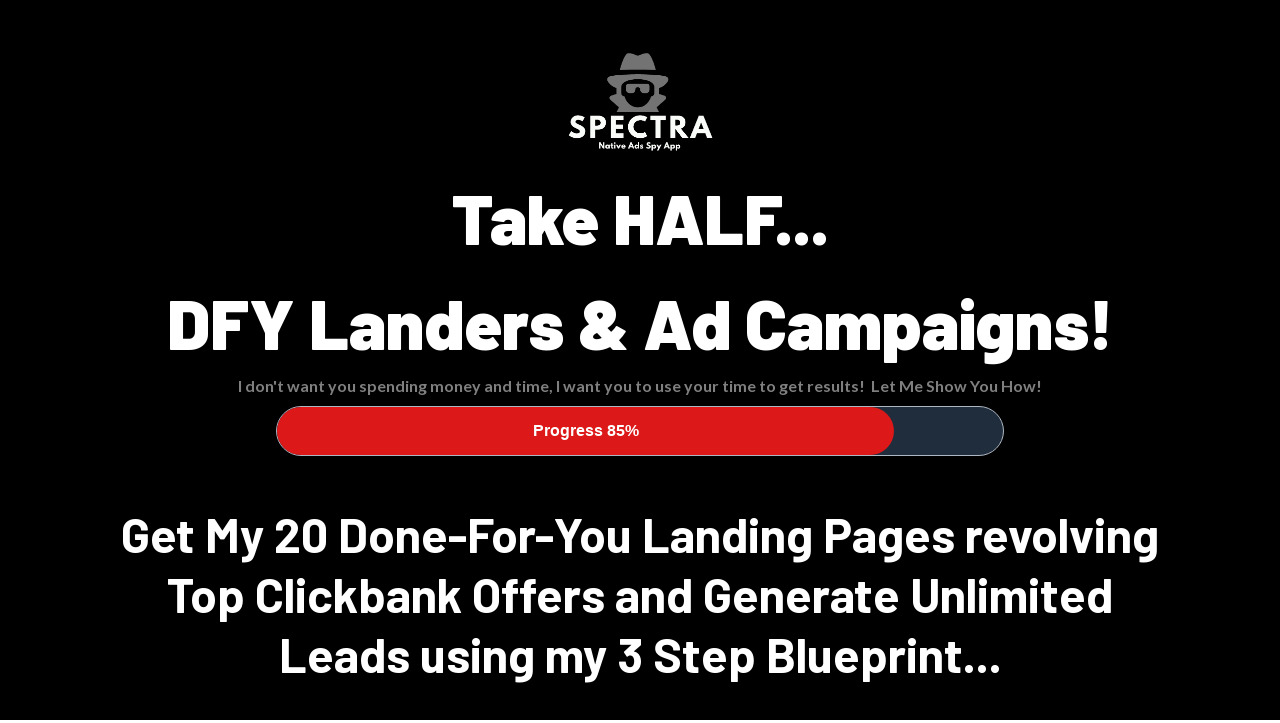

--- FILE ---
content_type: text/html
request_url: https://spectra-app.com/oto_2ds
body_size: 23925
content:
<html><head>
        
    <meta charset="utf-8">
    <title>Spectra OTO 2DS</title>
    
    <meta name="viewport" content="width=device-width, initial-scale=1.0">
    <meta property="og:title" content="Spectra Official">
    <meta property="og:description" content="">
    <meta property="og:image" content="https://assets.grooveapps.com/images/5e8c8b3729cb120ca2cf801a/1638371379_262546993_432874448255733_5698573601875107084_n.png">
    <meta name="description" content="">
    <meta name="keywords" content="">
    <meta name="robots" content="">
    <link rel="icon" href="https://assets.grooveapps.com/images/5e8c8b3729cb120ca2cf801a/1646492310_spectralogo2.png?update=2">
    <link rel="preconnect" href="https://fonts.gstatic.com">
    <link href="https://fonts.googleapis.com/css2?family=Abril+Fatface&amp;family=Amatic+SC:wght@400;700&amp;family=Architects+Daughter&amp;family=Asap:wght@400;700&amp;family=Balsamiq+Sans:wght@400;700&amp;family=Barlow:wght@400;700;900&amp;family=Bebas+Neue&amp;family=Bitter:wght@400;700;900&amp;family=Cabin:wght@400;700&amp;family=Cairo:wght@400;700&amp;family=Cormorant+Garamond:wght@400;700&amp;family=Crimson+Text:wght@400;700&amp;family=Dancing+Script:wght@400;700&amp;family=Fira+Sans:wght@400;700;900&amp;family=Fjalla+One&amp;family=Indie+Flower&amp;family=Josefin+Sans:wght@400;700&amp;family=Lato:wght@400;700;900&amp;family=Libre+Baskerville:wght@400;700&amp;family=Libre+Franklin:wght@400;700;900&amp;family=Lobster&amp;family=Lora:wght@400;700&amp;family=Martel:wght@400;700;900&amp;family=Merriweather:wght@400;700;900&amp;family=Montserrat:wght@400;700;900&amp;family=Mukta:wght@400;700&amp;family=Noto+Sans+JP:wght@400;700&amp;family=Noto+Sans+KR:wght@400;700;900&amp;family=Noto+Sans:wght@400;700&amp;family=Noto+Serif:wght@400;700&amp;family=Nunito+Sans:wght@200;300;400;700;900&amp;family=Nunito:wght@300;400;700;900&amp;family=Old+Standard+TT:wght@400;700&amp;family=Open+Sans+Condensed:wght@300;700&amp;family=Open+Sans:wght@300;400;700&amp;family=Oswald:wght@400;700&amp;family=Overpass:wght@400;700;900&amp;family=Oxygen:wght@300;400;700&amp;family=PT+Sans+Narrow:wght@400;700&amp;family=PT+Sans:wght@400;700&amp;family=PT+Serif:wght@400;700&amp;family=Pacifico&amp;family=Playfair+Display:wght@400;700;900&amp;family=Poppins:ital,wght@0,300;0,400;0,700;0,900;1,300;1,400;1,700;1,900&amp;family=Raleway:wght@400;700;900&amp;family=Roboto+Condensed:wght@400;700&amp;family=Roboto+Slab:wght@400;700;900&amp;family=Roboto:ital,wght@0,100;0,300;0,400;0,500;0,700;0,900;1,100;1,300;1,400;1,500;1,700;1,900&amp;family=Rubik:ital,wght@0,400;0,700;1,900&amp;family=Shadows+Into+Light&amp;family=Signika:wght@400;700&amp;family=Slabo+27px&amp;family=Source+Code+Pro:wght@400;700;900&amp;family=Source+Sans+Pro:wght@400;700;900&amp;family=Source+Serif+Pro:wght@400;700;900&amp;family=Tajawal:wght@400;700;900&amp;family=Titillium+Web:wght@400;700;900&amp;family=Ubuntu:wght@400;700&amp;family=Work+Sans:wght@400;700;900&amp;display=swap" rel="stylesheet">
    
    <link href="https://app.groove.cm/groovepages/css/inpage_published.css" rel="stylesheet">
    <!-- Global site tag (gtag.js) - Google Ads: 439749027 -->
<script async="" src="https://www.googletagmanager.com/gtag/js?id=AW-439749027"></script>
<script>
  window.dataLayer = window.dataLayer || [];
  function gtag(){dataLayer.push(arguments);}
  gtag('js', new Date());

  gtag('config', 'AW-439749027');
</script>

<!-- Global site tag (gtag.js) - Google Ads: 313468456 -->
<script async="" src="https://www.googletagmanager.com/gtag/js?id=AW-313468456"></script>
<script>
  window.dataLayer = window.dataLayer || [];
  function gtag(){dataLayer.push(arguments);}
  gtag('js', new Date());

  gtag('config', 'AW-313468456');
</script>

<!-- Global site tag (gtag.js) - Google Ads: 306712238 -->
<script async="" src="https://www.googletagmanager.com/gtag/js?id=AW-306712238"></script>
<script>
  window.dataLayer = window.dataLayer || [];
  function gtag(){dataLayer.push(arguments);}
  gtag('js', new Date());

  gtag('config', 'AW-306712238');
</script>




<!-- Global site tag (gtag.js) - Google Ads: 10818650306 -->
<script async="" src="https://www.googletagmanager.com/gtag/js?id=AW-10818650306"></script>
<script>
  window.dataLayer = window.dataLayer || [];
  function gtag(){dataLayer.push(arguments);}
  gtag('js', new Date());

  gtag('config', 'AW-10818650306');
</script>

<!-- Global site tag (gtag.js) - Google Ads: 308753853 -->
<script async="" src="https://www.googletagmanager.com/gtag/js?id=AW-308753853"></script>
<script>
  window.dataLayer = window.dataLayer || [];
  function gtag(){dataLayer.push(arguments);}
  gtag('js', new Date());

  gtag('config', 'AW-308753853');
</script>

<!-- Global site tag (gtag.js) - Google Ads: 10792224287 -->
<script async="" src="https://www.googletagmanager.com/gtag/js?id=AW-10792224287"></script>
<script>
  window.dataLayer = window.dataLayer || [];
  function gtag(){dataLayer.push(arguments);}
  gtag('js', new Date());

  gtag('config', 'AW-10792224287');
</script>

<!-- Global site tag (gtag.js) - Google Ads: 10821727055 -->
<script async="" src="https://www.googletagmanager.com/gtag/js?id=AW-10821727055"></script>
<script>
  window.dataLayer = window.dataLayer || [];
  function gtag(){dataLayer.push(arguments);}
  gtag('js', new Date());

  gtag('config', 'AW-10821727055');
</script>

<!-- Global site tag (gtag.js) - Google Ads: 10824497363 -->
<script async="" src="https://www.googletagmanager.com/gtag/js?id=AW-10824497363"></script>
<script>
  window.dataLayer = window.dataLayer || [];
  function gtag(){dataLayer.push(arguments);}
  gtag('js', new Date());

  gtag('config', 'AW-10824497363');
</script>

<!-- Global site tag (gtag.js) - Google Ads: 10829273347 -->
<script async="" src="https://www.googletagmanager.com/gtag/js?id=AW-10829273347"></script>
<script>
  window.dataLayer = window.dataLayer || [];
  function gtag(){dataLayer.push(arguments);}
  gtag('js', new Date());

  gtag('config', 'AW-10829273347');
</script>

<!-- Global site tag (gtag.js) - Google Ads: 10831673865 -->
<script async="" src="https://www.googletagmanager.com/gtag/js?id=AW-10831673865"></script>
<script>
  window.dataLayer = window.dataLayer || [];
  function gtag(){dataLayer.push(arguments);}
  gtag('js', new Date());

  gtag('config', 'AW-10831673865');
</script>
<!-- Global site tag (gtag.js) - Google Ads: 568337586 -->
<script async="" src="https://www.googletagmanager.com/gtag/js?id=AW-568337586"></script>
<script>
  window.dataLayer = window.dataLayer || [];
  function gtag(){dataLayer.push(arguments);}
  gtag('js', new Date());

  gtag('config', 'AW-568337586');
</script>

<!-- Global site tag (gtag.js) - Google Ads: 10833972856 -->
<script async="" src="https://www.googletagmanager.com/gtag/js?id=AW-10833972856"></script>
<script>
  window.dataLayer = window.dataLayer || [];
  function gtag(){dataLayer.push(arguments);}
  gtag('js', new Date());

  gtag('config', 'AW-10833972856');
</script>


<!-- Global site tag (gtag.js) - Google Ads: 561913114 -->
<script async="" src="https://www.googletagmanager.com/gtag/js?id=AW-561913114"></script>
<script>
  window.dataLayer = window.dataLayer || [];
  function gtag(){dataLayer.push(arguments);}
  gtag('js', new Date());

  gtag('config', 'AW-561913114');
</script>

<!-- Global site tag (gtag.js) - Google Ads: 10864906425 -->
<script async="" src="https://www.googletagmanager.com/gtag/js?id=AW-10864906425"></script>
<script>
  window.dataLayer = window.dataLayer || [];
  function gtag(){dataLayer.push(arguments);}
  gtag('js', new Date());

  gtag('config', 'AW-10864906425');
</script>

<!-- Global site tag (gtag.js) - Google Ads: 10855190009 -->
<script async="" src="https://www.googletagmanager.com/gtag/js?id=AW-10855190009"></script>
<script>
  window.dataLayer = window.dataLayer || [];
  function gtag(){dataLayer.push(arguments);}
  gtag('js', new Date());

  gtag('config', 'AW-10855190009');
</script>
    
     <script src="https://kit.fontawesome.com/e7647a48d4.js" crossorigin="anonymous"></script>
     
     
     
     <script type="text/javascript">
        window.websiteurl = "https://spectra-app.com/"
        const megamenuEvent = new Event('megamenuLoaded');
        
        function setPageUrl(button,page,queryString) {
          var pageUrl = site.pages[page]?.url;
          button.setAttribute('href', pageUrl + (queryString || ''));
        }

        function urlWithQueryParam(linkHREF) {
          if( linkHREF.match(/^(http|https)?:\/\//i) ) {
            const qpGPrmt = linkHREF.split('?');
            const qpHPrmt = linkHREF.split('#');
            
            var queryString = window.location.search.substring(1);
            var hash = "";
            var cL = '';
            
            if( qpGPrmt.length > 1 && qpHPrmt.length > 1 ){
              cL = qpGPrmt[0].split("#")[0];
            
              if( qpGPrmt[0].includes("#") ){
                hash = qpGPrmt[0].split("#")[1];
                queryString = qpGPrmt[1]+"&"+queryString;
              };
              if( qpGPrmt[1].includes("#") ){
                hash = qpGPrmt[1].split("#")[1];
                queryString = qpGPrmt[1].split("#")[0]+"&"+queryString;
              }
            }else if( qpHPrmt.length > 1 ){
              hash = qpHPrmt[1];
              cL = qpHPrmt[0];
            }else {
              cL = linkHREF;
            }
            
            return cL+((queryString != "")?'?'+queryString:'')+((hash != "")?'#'+hash:'');
          }

          return linkHREF;
        }

        function openQuickPopup(id,config,popupFrame) {
          const popupClosebutton = '<button class="quick-popup-close-'+(config.closeButton || 'small')+'"><svg xmlns="http://www.w3.org/2000/svg" viewBox="0 0 32 32"><title>Close</title><g stroke-linecap="square" stroke-linejoin="miter" stroke-width="1" transform="translate(0.5 0.5)" fill="#dcdcea" stroke="#dcdcea"><line fill="none" stroke="#dcdcea" stroke-miterlimit="10" x1="27" y1="5" x2="5" y2="27"></line> <line fill="none" stroke="#dcdcea" stroke-miterlimit="10" x1="27" y1="27" x2="5" y2="5"></line></g></svg></button>';
          
          if( document.body.classList.contains('gpblsh') ){
              if( !document.querySelector('[data-gp-quick-popup-id="'+id+'"]') ){
                  var quickPopupWrapper = document.createElement('div');
                      quickPopupWrapper.setAttribute('data-gp-quick-popup-id', id);
                      quickPopupWrapper.classList.add('hidden-popup');

                  var quickPopupWrapperInner = document.createElement('div');
                      quickPopupWrapperInner.innerHTML = popupClosebutton;
                      quickPopupWrapperInner.style = "width:"+(config.width || 625)+"px";

                      popupFrame.classList.add('popupframe');
                      quickPopupWrapperInner.prepend(popupFrame);
                      quickPopupWrapper.prepend(quickPopupWrapperInner);
                  
                      document.body.prepend(quickPopupWrapper);
                      quickPopupWrapper.classList.remove('hidden-popup');


                  if (config.appearingAnimation) {
                      quickPopupWrapper.children[0].classList.add(config.appearingAnimation);
                      quickPopupWrapper.children[0].classList.add('animated');
                  }

                  quickPopupWrapper.addEventListener('click', e => {
                      if(config.leavingAnimation) {
                          quickPopupWrapper.children[0].classList.add(config.leavingAnimation);
                          quickPopupWrapper.children[0].classList.add('animated');
                          setTimeout(() => {
                              quickPopupWrapper.children[0].classList.remove(config.leavingAnimation);
                              quickPopupWrapper.classList.add('hidden-popup');
                          },1000);
                      }
                      else quickPopupWrapper.classList.add('hidden-popup')
                  });
              }else
                  document.querySelector('[data-gp-quick-popup-id="'+id+'"]').classList.remove('hidden-popup');
          }
        }
     </script>
     <script>window.site||window.encodeSite||(window.encodeSite=function(e,s){return e.pages=JSON.parse(atob(e.pages)),window.site=function(e){try{const s={...e.pages}||{};return new Proxy({},{})instanceof Object?(delete e.pages,e.isProxy=!0,new Proxy(e,{pages:s,get(e,s){return"pages"===s&&s in this.pages?this.pages[s]:"pages"===s?this.pages:s in e?e[s]:void 0},set:(e,s,t)=>(e[s]=t,!0)})):void 0}catch(e){}const s={...e.pages}||{};if(new Proxy({},{})instanceof Object)return delete e.pages,e.isProxy=!0,new Proxy(e,{pages:s,get(e,s){return"pages"===s&&s in this.pages?this.pages[s]:"pages"===s?this.pages:s in e?e[s]:void 0},set:(e,s,t)=>(e[s]=t,!0)})}(e),window.site});</script>
     
        
      <!-- Matomo -->
    <script type="text/javascript">
      var _paq = window._paq || [];
      /* tracker methods like "setCustomDimension" should be called before "trackPageView" */
      _paq.push(["setDocumentTitle", document.domain + "/" + document.title]);
      _paq.push(["setCookieDomain", "*.localhost"]);
      _paq.push(["setDomains", ["*.localhost"]]);
      _paq.push(['setCustomDimension', 1, "6223790bbc677346e33318d5"]);
      _paq.push(['setCustomDimension', 2, "UpjbINEXT"]);
      _paq.push(['trackPageView']);
      _paq.push(['enableLinkTracking']);
      (function() {
        var u="//matomo.groovetech.io/";
        _paq.push(['setTrackerUrl', u+'matomo.php']);
        _paq.push(['setSiteId', '4']);
        var d=document, g=d.createElement('script'), s=d.getElementsByTagName('script')[0];
        g.type='text/javascript'; g.async=true; g.defer=true; g.src=u+'matomo.js'; s.parentNode.insertBefore(g,s);
      })();
    </script>
    <noscript><p><img src="//matomo.groovetech.io/matomo.php?idsite=4&amp;rec=1" style="border:0;" alt="" /></p></noscript>
    <!-- End Matomo Code -->
      <link data-gp-stylesheet href="oto_2ds.css?v=1.1680180383" rel="stylesheet" />
        </head>
      <body data-gp-site-id="6223790bbc677346e33318d5" data-gp-style="" class="gpblsh">
        <!-- Start Popups -->
        <script> if(!window.mergeContentSettings) { function mergeContentSettings(){}}</script>
        
    <div data-gp-popup-id="kJhYMSV05L" style="background-color: rgba(25, 29, 58, 0.8); position: fixed; right: 0; left: 0; width:100vw; height:100vh; max-height:100vh; overflow-y: auto; display: flex; z-index: 30; align-items:center; justify-content:center; padding-left:1.5rem; padding-right:1.5rem; padding-top:3rem; padding-bottom:3rem;" class="hidden-popup">
      <div style="margin: auto; position: relative; width: 1020px">
        <button class="gp-close-popup popup-close-size-small" style="position: absolute; right: 0; top:-40px;width:32px;">
        <svg xmlns="http://www.w3.org/2000/svg" viewBox="0 0 32 32"><title>Close</title><g stroke-linecap="square" stroke-linejoin="miter" stroke-width="1" transform="translate(0.5 0.5)" fill="#dcdcea" stroke="#dcdcea"><line fill="none" stroke="#dcdcea" stroke-miterlimit="10" x1="27" y1="5" x2="5" y2="27"></line> <line fill="none" stroke="#dcdcea" stroke-miterlimit="10" x1="27" y1="27" x2="5" y2="5"></line></g></svg>
        </button>
        <div style="position: relative" class="data-gp-popup-container" data-gp-block="" data-gp-component="">
        
        </div>
      </div>
    </div>
    <script>
      window.addEventListener('load',function() {
        if( document.body.classList.contains('gpblsh') ){
          setTimeout(() => {
            const popupkJhYMSV05L = document.querySelector("[data-gp-popup-id='kJhYMSV05L']");
            const popupkJhYMSV05L_content = `<style data-gp-styled-element="E2Jt2_bmc" class="style-E2Jt2_bmc"> @media (max-width: 639px) { .gp-component-id-E2Jt2_bmc[data-gp-component] { margin-left: 0px;margin-right: 0px;width: 100%;min-height: 120px; } } @media (max-width: 767px) and (min-width: 640px) { .gp-component-id-E2Jt2_bmc[data-gp-component] { width: 100%;min-height: 120px; } } @media (max-width: 991px) and (min-width: 768px) { .gp-component-id-E2Jt2_bmc[data-gp-component] { width: 100%;min-height: 120px; } } @media (max-width: 1199px) and (min-width: 992px) { .gp-component-id-E2Jt2_bmc[data-gp-component] { width: 100%;min-height: 120px; } } @media (min-width: 1200px) { .gp-component-id-E2Jt2_bmc[data-gp-component] { width: 100%;min-height: 120px; } }</style><style data-gp-styled-element="kVNGeKipq" class="style-kVNGeKipq"> @media (max-width: 639px) { .gp-component-id-kVNGeKipq[data-gp-component] { text-align: center;background-color: rgb(255, 255, 255);margin-left: auto;margin-right: auto;padding-left: 1rem;padding-right: 1rem;padding-top: 2rem;padding-bottom: 2rem;width: 821px;height: 935px;max-width: 851px;z-index: auto !important;min-height: 50px;position: relative; } } @media (max-width: 767px) and (min-width: 640px) { .gp-component-id-kVNGeKipq[data-gp-component] { text-align: center;background-color: rgb(255, 255, 255);margin-left: auto;margin-right: auto;padding-left: 1rem;padding-right: 1rem;padding-top: 2rem;padding-bottom: 2rem;width: 100%;height: 935px;max-width: 851px;z-index: auto !important;min-height: 50px;position: relative; } } @media (max-width: 991px) and (min-width: 768px) { .gp-component-id-kVNGeKipq[data-gp-component] { text-align: center;background-color: rgb(255, 255, 255);margin-left: auto;margin-right: auto;padding-left: 1rem;padding-right: 1rem;padding-top: 2rem;padding-bottom: 2rem;width: 100%;height: 935px;max-width: 851px;z-index: auto !important;min-height: 50px;position: relative; } } @media (max-width: 1199px) and (min-width: 992px) { .gp-component-id-kVNGeKipq[data-gp-component] { text-align: center;background-color: rgb(255, 255, 255);margin-left: auto;margin-right: auto;padding-left: 3.5rem;padding-right: 3.5rem;padding-top: 6rem;padding-bottom: 6rem;width: 821px;height: 935px;max-width: 851px;z-index: auto !important;min-height: 50px;position: relative; } } @media (min-width: 1200px) { .gp-component-id-kVNGeKipq[data-gp-component] { text-align: center;background-color: rgb(255, 255, 255);margin-left: auto;margin-right: auto;padding-left: 3.5rem;padding-right: 3.5rem;padding-top: 6rem;padding-bottom: 6rem;width: 821px;height: 935px;max-width: 851px;z-index: auto !important;min-height: 50px;position: relative; } }</style><style data-gp-styled-element="Xcpbnm054Q" class="style-Xcpbnm054Q"> @media (max-width: 639px) { .gp-component-id-Xcpbnm054Q { display: flex;align-items: center;justify-content: center; } } @media (max-width: 767px) and (min-width: 640px) { .gp-component-id-Xcpbnm054Q { display: flex;align-items: center;justify-content: center; } } @media (max-width: 991px) and (min-width: 768px) { .gp-component-id-Xcpbnm054Q { display: flex;align-items: center;justify-content: center; } } @media (max-width: 1199px) and (min-width: 992px) { .gp-component-id-Xcpbnm054Q { display: flex;align-items: center;justify-content: center; } } @media (min-width: 1200px) { .gp-component-id-Xcpbnm054Q { display: flex;align-items: center;justify-content: center; } }</style><style data-gp-styled-element="11lUGRqNUu" class="style-11lUGRqNUu"> .gp-component-id-11lUGRqNUu { padding-left: 0.5rem;flex-direction: column;display: flex;padding-right: 0.5rem;align-items: center; } @media (max-width: 639px) { .gp-component-id-11lUGRqNUu { padding-left: 0.5rem;flex-direction: column;display: flex;padding-right: 0.5rem;align-items: center; } } @media (max-width: 767px) and (min-width: 640px) { .gp-component-id-11lUGRqNUu { padding-left: 0.5rem;flex-direction: column;display: flex;padding-right: 0.5rem;align-items: center; } } @media (max-width: 991px) and (min-width: 768px) { .gp-component-id-11lUGRqNUu { padding-left: 1rem;flex-direction: column;display: flex;padding-right: 1rem;align-items: center; } } @media (max-width: 1199px) and (min-width: 992px) { .gp-component-id-11lUGRqNUu { padding-left: 1rem;flex-direction: column;display: flex;padding-right: 1rem;align-items: center; } } @media (min-width: 1200px) { .gp-component-id-11lUGRqNUu { padding-left: 1rem;flex-direction: column;display: flex;padding-right: 1rem;align-items: center; } }</style><style data-gp-styled-element="_TD5K9liT1" class="style-_TD5K9liT1"> .gp-component-id-_TD5K9liT1 { padding-left: 0.5rem;display: flex;font-size: 2.25rem;color: rgb(32, 45, 60);padding-right: 0.5rem;font-weight: 600;justify-content: center;align-items: center; } @media (max-width: 639px) { .gp-component-id-_TD5K9liT1 { padding-left: 0.5rem;display: flex;font-size: 2.25rem;color: rgb(32, 45, 60);padding-right: 0.5rem;font-weight: 600;justify-content: center;align-items: center; } } @media (max-width: 767px) and (min-width: 640px) { .gp-component-id-_TD5K9liT1 { padding-left: 0.5rem;display: flex;font-size: 2.25rem;color: rgb(32, 45, 60);padding-right: 0.5rem;font-weight: 600;justify-content: center;align-items: center; } } @media (max-width: 991px) and (min-width: 768px) { .gp-component-id-_TD5K9liT1 { padding-left: 1.5rem;display: flex;font-size: 2.25rem;color: rgb(32, 45, 60);padding-right: 1.5rem;font-weight: 600;justify-content: center;align-items: center; } } @media (max-width: 1199px) and (min-width: 992px) { .gp-component-id-_TD5K9liT1 { padding-left: 2rem;display: flex;font-size: 6rem;color: rgb(32, 45, 60);padding-right: 2rem;font-weight: 600;justify-content: center;align-items: center; } } @media (min-width: 1200px) { .gp-component-id-_TD5K9liT1 { padding-left: 2rem;display: flex;font-size: 6rem;color: rgb(32, 45, 60);padding-right: 2rem;font-weight: 600;justify-content: center;align-items: center; } }</style><style data-gp-styled-element="28bAVjZGcMX" class="style-28bAVjZGcMX"> .gp-component-id-28bAVjZGcMX { white-space: nowrap; } @media (max-width: 639px) { .gp-component-id-28bAVjZGcMX { white-space: nowrap; } } @media (max-width: 767px) and (min-width: 640px) { .gp-component-id-28bAVjZGcMX { white-space: nowrap; } } @media (max-width: 991px) and (min-width: 768px) { .gp-component-id-28bAVjZGcMX { white-space: nowrap; } } @media (max-width: 1199px) and (min-width: 992px) { .gp-component-id-28bAVjZGcMX { white-space: nowrap; } } @media (min-width: 1200px) { .gp-component-id-28bAVjZGcMX { white-space: nowrap; } }</style><style data-gp-styled-element="8m2xg7RrqA" class="style-8m2xg7RrqA"> .gp-component-id-8m2xg7RrqA { white-space: nowrap;font-size: 0.75rem;color: rgb(32, 45, 60);text-align: center;font-weight: 600; } @media (max-width: 639px) { .gp-component-id-8m2xg7RrqA { white-space: nowrap;font-size: 0.75rem;color: rgb(32, 45, 60);text-align: center;font-weight: 600; } } @media (max-width: 767px) and (min-width: 640px) { .gp-component-id-8m2xg7RrqA { white-space: nowrap;font-size: 0.75rem;color: rgb(32, 45, 60);text-align: center;font-weight: 600; } } @media (max-width: 991px) and (min-width: 768px) { .gp-component-id-8m2xg7RrqA { white-space: nowrap;font-size: 2.25rem;color: rgb(32, 45, 60);text-align: center;font-weight: 600; } } @media (max-width: 1199px) and (min-width: 992px) { .gp-component-id-8m2xg7RrqA { white-space: nowrap;font-size: 2.25rem;color: rgb(32, 45, 60);text-align: center;font-weight: 600; } } @media (min-width: 1200px) { .gp-component-id-8m2xg7RrqA { white-space: nowrap;font-size: 2.25rem;color: rgb(32, 45, 60);text-align: center;font-weight: 600; } }</style><style data-gp-styled-element="71Ub0hqYyV" class="style-71Ub0hqYyV"> .gp-component-id-71Ub0hqYyV { padding-left: 0.5rem;flex-direction: column;display: flex;padding-right: 0.5rem;align-items: center; } @media (max-width: 639px) { .gp-component-id-71Ub0hqYyV { padding-left: 0.5rem;flex-direction: column;display: flex;padding-right: 0.5rem;align-items: center; } } @media (max-width: 767px) and (min-width: 640px) { .gp-component-id-71Ub0hqYyV { padding-left: 0.5rem;flex-direction: column;display: flex;padding-right: 0.5rem;align-items: center; } } @media (max-width: 991px) and (min-width: 768px) { .gp-component-id-71Ub0hqYyV { padding-left: 1rem;flex-direction: column;display: flex;padding-right: 1rem;align-items: center; } } @media (max-width: 1199px) and (min-width: 992px) { .gp-component-id-71Ub0hqYyV { padding-left: 1rem;flex-direction: column;display: flex;padding-right: 1rem;align-items: center; } } @media (min-width: 1200px) { .gp-component-id-71Ub0hqYyV { padding-left: 1rem;flex-direction: column;display: flex;padding-right: 1rem;align-items: center; } }</style><style data-gp-styled-element="_1a83dXNUw" class="style-_1a83dXNUw"> .gp-component-id-_1a83dXNUw { padding-left: 0.5rem;display: flex;font-size: 2.25rem;color: rgb(32, 45, 60);padding-right: 0.5rem;font-weight: 600;justify-content: center;align-items: center; } @media (max-width: 639px) { .gp-component-id-_1a83dXNUw { padding-left: 0.5rem;display: flex;font-size: 2.25rem;color: rgb(32, 45, 60);padding-right: 0.5rem;font-weight: 600;justify-content: center;align-items: center; } } @media (max-width: 767px) and (min-width: 640px) { .gp-component-id-_1a83dXNUw { padding-left: 0.5rem;display: flex;font-size: 2.25rem;color: rgb(32, 45, 60);padding-right: 0.5rem;font-weight: 600;justify-content: center;align-items: center; } } @media (max-width: 991px) and (min-width: 768px) { .gp-component-id-_1a83dXNUw { padding-left: 1.5rem;display: flex;font-size: 2.25rem;color: rgb(32, 45, 60);padding-right: 1.5rem;font-weight: 600;justify-content: center;align-items: center; } } @media (max-width: 1199px) and (min-width: 992px) { .gp-component-id-_1a83dXNUw { padding-left: 2rem;display: flex;font-size: 6rem;color: rgb(32, 45, 60);padding-right: 2rem;font-weight: 600;justify-content: center;align-items: center; } } @media (min-width: 1200px) { .gp-component-id-_1a83dXNUw { padding-left: 2rem;display: flex;font-size: 6rem;color: rgb(32, 45, 60);padding-right: 2rem;font-weight: 600;justify-content: center;align-items: center; } }</style><style data-gp-styled-element="xe7xUN1t0oc" class="style-xe7xUN1t0oc"> .gp-component-id-xe7xUN1t0oc { white-space: nowrap; } @media (max-width: 639px) { .gp-component-id-xe7xUN1t0oc { white-space: nowrap; } } @media (max-width: 767px) and (min-width: 640px) { .gp-component-id-xe7xUN1t0oc { white-space: nowrap; } } @media (max-width: 991px) and (min-width: 768px) { .gp-component-id-xe7xUN1t0oc { white-space: nowrap; } } @media (max-width: 1199px) and (min-width: 992px) { .gp-component-id-xe7xUN1t0oc { white-space: nowrap; } } @media (min-width: 1200px) { .gp-component-id-xe7xUN1t0oc { white-space: nowrap; } }</style><style data-gp-styled-element="ntJpJAFIng" class="style-ntJpJAFIng"> .gp-component-id-ntJpJAFIng { white-space: nowrap;font-size: 0.75rem;color: rgb(32, 45, 60);text-align: center;font-weight: 600; } @media (max-width: 639px) { .gp-component-id-ntJpJAFIng { white-space: nowrap;font-size: 0.75rem;color: rgb(32, 45, 60);text-align: center;font-weight: 600; } } @media (max-width: 767px) and (min-width: 640px) { .gp-component-id-ntJpJAFIng { white-space: nowrap;font-size: 0.75rem;color: rgb(32, 45, 60);text-align: center;font-weight: 600; } } @media (max-width: 991px) and (min-width: 768px) { .gp-component-id-ntJpJAFIng { white-space: nowrap;font-size: 2.25rem;color: rgb(32, 45, 60);text-align: center;font-weight: 600; } } @media (max-width: 1199px) and (min-width: 992px) { .gp-component-id-ntJpJAFIng { white-space: nowrap;font-size: 2.25rem;color: rgb(32, 45, 60);text-align: center;font-weight: 600; } } @media (min-width: 1200px) { .gp-component-id-ntJpJAFIng { white-space: nowrap;font-size: 2.25rem;color: rgb(32, 45, 60);text-align: center;font-weight: 600; } }</style><style data-gp-styled-element="j6st5u3g6v" class="style-j6st5u3g6v"> .gp-component-id-j6st5u3g6v { padding-left: 0.5rem;flex-direction: column;display: flex;padding-right: 0.5rem;align-items: center; } @media (max-width: 639px) { .gp-component-id-j6st5u3g6v { padding-left: 0.5rem;flex-direction: column;display: flex;padding-right: 0.5rem;align-items: center; } } @media (max-width: 767px) and (min-width: 640px) { .gp-component-id-j6st5u3g6v { padding-left: 0.5rem;flex-direction: column;display: flex;padding-right: 0.5rem;align-items: center; } } @media (max-width: 991px) and (min-width: 768px) { .gp-component-id-j6st5u3g6v { padding-left: 1rem;flex-direction: column;display: flex;padding-right: 1rem;align-items: center; } } @media (max-width: 1199px) and (min-width: 992px) { .gp-component-id-j6st5u3g6v { padding-left: 1rem;flex-direction: column;display: flex;padding-right: 1rem;align-items: center; } } @media (min-width: 1200px) { .gp-component-id-j6st5u3g6v { padding-left: 1rem;flex-direction: column;display: flex;padding-right: 1rem;align-items: center; } }</style><style data-gp-styled-element="AMn0S9uZuV" class="style-AMn0S9uZuV"> .gp-component-id-AMn0S9uZuV { padding-left: 0.5rem;display: flex;font-size: 2.25rem;color: rgb(32, 45, 60);padding-right: 0.5rem;font-weight: 600;justify-content: center;align-items: center; } @media (max-width: 639px) { .gp-component-id-AMn0S9uZuV { padding-left: 0.5rem;display: flex;font-size: 2.25rem;color: rgb(32, 45, 60);padding-right: 0.5rem;font-weight: 600;justify-content: center;align-items: center; } } @media (max-width: 767px) and (min-width: 640px) { .gp-component-id-AMn0S9uZuV { padding-left: 0.5rem;display: flex;font-size: 2.25rem;color: rgb(32, 45, 60);padding-right: 0.5rem;font-weight: 600;justify-content: center;align-items: center; } } @media (max-width: 991px) and (min-width: 768px) { .gp-component-id-AMn0S9uZuV { padding-left: 1.5rem;display: flex;font-size: 2.25rem;color: rgb(32, 45, 60);padding-right: 1.5rem;font-weight: 600;justify-content: center;align-items: center; } } @media (max-width: 1199px) and (min-width: 992px) { .gp-component-id-AMn0S9uZuV { padding-left: 2rem;display: flex;font-size: 6rem;color: rgb(32, 45, 60);padding-right: 2rem;font-weight: 600;justify-content: center;align-items: center; } } @media (min-width: 1200px) { .gp-component-id-AMn0S9uZuV { padding-left: 2rem;display: flex;font-size: 6rem;color: rgb(32, 45, 60);padding-right: 2rem;font-weight: 600;justify-content: center;align-items: center; } }</style><style data-gp-styled-element="Hk6KwhuB0TH" class="style-Hk6KwhuB0TH"> .gp-component-id-Hk6KwhuB0TH { white-space: nowrap; } @media (max-width: 639px) { .gp-component-id-Hk6KwhuB0TH { white-space: nowrap; } } @media (max-width: 767px) and (min-width: 640px) { .gp-component-id-Hk6KwhuB0TH { white-space: nowrap; } } @media (max-width: 991px) and (min-width: 768px) { .gp-component-id-Hk6KwhuB0TH { white-space: nowrap; } } @media (max-width: 1199px) and (min-width: 992px) { .gp-component-id-Hk6KwhuB0TH { white-space: nowrap; } } @media (min-width: 1200px) { .gp-component-id-Hk6KwhuB0TH { white-space: nowrap; } }</style><style data-gp-styled-element="WO7EM6c5i3" class="style-WO7EM6c5i3"> .gp-component-id-WO7EM6c5i3 { white-space: nowrap;font-size: 0.75rem;color: rgb(32, 45, 60);text-align: center;font-weight: 600; } @media (max-width: 639px) { .gp-component-id-WO7EM6c5i3 { white-space: nowrap;font-size: 0.75rem;color: rgb(32, 45, 60);text-align: center;font-weight: 600; } } @media (max-width: 767px) and (min-width: 640px) { .gp-component-id-WO7EM6c5i3 { white-space: nowrap;font-size: 0.75rem;color: rgb(32, 45, 60);text-align: center;font-weight: 600; } } @media (max-width: 991px) and (min-width: 768px) { .gp-component-id-WO7EM6c5i3 { white-space: nowrap;font-size: 2.25rem;color: rgb(32, 45, 60);text-align: center;font-weight: 600; } } @media (max-width: 1199px) and (min-width: 992px) { .gp-component-id-WO7EM6c5i3 { white-space: nowrap;font-size: 2.25rem;color: rgb(32, 45, 60);text-align: center;font-weight: 600; } } @media (min-width: 1200px) { .gp-component-id-WO7EM6c5i3 { white-space: nowrap;font-size: 2.25rem;color: rgb(32, 45, 60);text-align: center;font-weight: 600; } }</style><style data-gp-styled-element="MM_1wrwZ94" class="style-MM_1wrwZ94"> .gp-component-id-MM_1wrwZ94 { padding-left: 0.5rem;flex-direction: column;display: flex;padding-right: 0.5rem;align-items: center; } @media (max-width: 639px) { .gp-component-id-MM_1wrwZ94 { padding-left: 0.5rem;flex-direction: column;display: flex;padding-right: 0.5rem;align-items: center; } } @media (max-width: 767px) and (min-width: 640px) { .gp-component-id-MM_1wrwZ94 { padding-left: 0.5rem;flex-direction: column;display: flex;padding-right: 0.5rem;align-items: center; } } @media (max-width: 991px) and (min-width: 768px) { .gp-component-id-MM_1wrwZ94 { padding-left: 1rem;flex-direction: column;display: flex;padding-right: 1rem;align-items: center; } } @media (max-width: 1199px) and (min-width: 992px) { .gp-component-id-MM_1wrwZ94 { padding-left: 1rem;flex-direction: column;display: flex;padding-right: 1rem;align-items: center; } } @media (min-width: 1200px) { .gp-component-id-MM_1wrwZ94 { padding-left: 1rem;flex-direction: column;display: flex;padding-right: 1rem;align-items: center; } }</style><style data-gp-styled-element="mRhtSEaBKx" class="style-mRhtSEaBKx"> .gp-component-id-mRhtSEaBKx { padding-left: 0.5rem;display: flex;font-size: 2.25rem;color: rgb(32, 45, 60);padding-right: 0.5rem;font-weight: 600;justify-content: center;align-items: center; } @media (max-width: 639px) { .gp-component-id-mRhtSEaBKx { padding-left: 0.5rem;display: flex;font-size: 2.25rem;color: rgb(32, 45, 60);padding-right: 0.5rem;font-weight: 600;justify-content: center;align-items: center; } } @media (max-width: 767px) and (min-width: 640px) { .gp-component-id-mRhtSEaBKx { padding-left: 0.5rem;display: flex;font-size: 2.25rem;color: rgb(32, 45, 60);padding-right: 0.5rem;font-weight: 600;justify-content: center;align-items: center; } } @media (max-width: 991px) and (min-width: 768px) { .gp-component-id-mRhtSEaBKx { padding-left: 1.5rem;display: flex;font-size: 2.25rem;color: rgb(32, 45, 60);padding-right: 1.5rem;font-weight: 600;justify-content: center;align-items: center; } } @media (max-width: 1199px) and (min-width: 992px) { .gp-component-id-mRhtSEaBKx { padding-left: 2rem;display: flex;font-size: 6rem;color: rgb(32, 45, 60);padding-right: 2rem;font-weight: 600;justify-content: center;align-items: center; } } @media (min-width: 1200px) { .gp-component-id-mRhtSEaBKx { padding-left: 2rem;display: flex;font-size: 6rem;color: rgb(32, 45, 60);padding-right: 2rem;font-weight: 600;justify-content: center;align-items: center; } }</style><style data-gp-styled-element="8K25nJKOgEO" class="style-8K25nJKOgEO"> .gp-component-id-8K25nJKOgEO { white-space: nowrap; } @media (max-width: 639px) { .gp-component-id-8K25nJKOgEO { white-space: nowrap; } } @media (max-width: 767px) and (min-width: 640px) { .gp-component-id-8K25nJKOgEO { white-space: nowrap; } } @media (max-width: 991px) and (min-width: 768px) { .gp-component-id-8K25nJKOgEO { white-space: nowrap; } } @media (max-width: 1199px) and (min-width: 992px) { .gp-component-id-8K25nJKOgEO { white-space: nowrap; } } @media (min-width: 1200px) { .gp-component-id-8K25nJKOgEO { white-space: nowrap; } }</style><style data-gp-styled-element="6TE8OOvXQDi" class="style-6TE8OOvXQDi"> .gp-component-id-6TE8OOvXQDi { white-space: nowrap;font-size: 0.75rem;color: rgb(32, 45, 60);text-align: center;font-weight: 600; } @media (max-width: 639px) { .gp-component-id-6TE8OOvXQDi { white-space: nowrap;font-size: 0.75rem;color: rgb(32, 45, 60);text-align: center;font-weight: 600; } } @media (max-width: 767px) and (min-width: 640px) { .gp-component-id-6TE8OOvXQDi { white-space: nowrap;font-size: 0.75rem;color: rgb(32, 45, 60);text-align: center;font-weight: 600; } } @media (max-width: 991px) and (min-width: 768px) { .gp-component-id-6TE8OOvXQDi { white-space: nowrap;font-size: 2.25rem;color: rgb(32, 45, 60);text-align: center;font-weight: 600; } } @media (max-width: 1199px) and (min-width: 992px) { .gp-component-id-6TE8OOvXQDi { white-space: nowrap;font-size: 2.25rem;color: rgb(32, 45, 60);text-align: center;font-weight: 600; } } @media (min-width: 1200px) { .gp-component-id-6TE8OOvXQDi { white-space: nowrap;font-size: 2.25rem;color: rgb(32, 45, 60);text-align: center;font-weight: 600; } }</style><style data-gp-styled-element="6AZkW3gG_" class="style-6AZkW3gG_"> .gp-component-id-6AZkW3gG_ { width: 100%; } @media (max-width: 639px) { .gp-component-id-6AZkW3gG_ { width: 100%; } } @media (max-width: 767px) and (min-width: 640px) { .gp-component-id-6AZkW3gG_ { width: 100%; } } @media (max-width: 991px) and (min-width: 768px) { .gp-component-id-6AZkW3gG_ { width: 100%; } } @media (max-width: 1199px) and (min-width: 992px) { .gp-component-id-6AZkW3gG_ { width: 100%; } } @media (min-width: 1200px) { .gp-component-id-6AZkW3gG_ { width: 100%; } }</style><style data-gp-styled-element="JEeREGFn1" class="style-JEeREGFn1"> @media (max-width: 639px) { .gp-component-id-JEeREGFn1 { margin-top: 38px; } } @media (max-width: 767px) and (min-width: 640px) { .gp-component-id-JEeREGFn1 { margin-top: 38px; } } @media (max-width: 991px) and (min-width: 768px) { .gp-component-id-JEeREGFn1 { margin-top: 38px; } } @media (max-width: 1199px) and (min-width: 992px) { .gp-component-id-JEeREGFn1 { margin-top: 38px; } } @media (min-width: 1200px) { .gp-component-id-JEeREGFn1 { margin-top: 38px; } }</style>
        
        <style data-gp-styled-element="82Wh2SzxRe" class="style-82Wh2SzxRe"> .gp-component-id-82Wh2SzxRe { margin-left: 0px; margin-bottom: 1.5rem; margin-right: 0px; margin-top: 0px; font-weight: 300; text-align: center; color: rgb(32, 45, 60); font-size: 1.25rem; } @media (max-width: 639px) { .gp-component-id-82Wh2SzxRe { margin-left: 0px; margin-bottom: 1.5rem; margin-right: 0px; margin-top: 0px; font-weight: 300; text-align: center; color: rgb(32, 45, 60); font-size: 1.25rem; } } @media (max-width: 767px) and (min-width: 640px) { .gp-component-id-82Wh2SzxRe { margin-left: 0px; margin-bottom: 1.5rem; margin-right: 0px; margin-top: 0px; font-weight: 300; text-align: center; color: rgb(32, 45, 60); font-size: 1.25rem; } } @media (max-width: 991px) and (min-width: 768px) { .gp-component-id-82Wh2SzxRe { margin-left: 0px; margin-bottom: 1.5rem; margin-right: 0px; margin-top: 0px; font-weight: 300; text-align: center; color: rgb(32, 45, 60); font-size: 1.25rem; } } @media (max-width: 1199px) and (min-width: 992px) { .gp-component-id-82Wh2SzxRe { margin-left: 0px; margin-bottom: 1.5rem; margin-right: 0px; margin-top: 0px; font-weight: 300; text-align: center; color: rgb(32, 45, 60); font-size: 1.875rem; } } @media (min-width: 1200px) { .gp-component-id-82Wh2SzxRe { margin-left: 0px; margin-bottom: 1.5rem; margin-right: 0px; margin-top: 0px; font-weight: 300; text-align: center; color: rgb(32, 45, 60); font-size: 1.875rem; } }</style><style data-gp-styled-element="h8tAjzFzD" class="style-h8tAjzFzD"> .gp-component-id-h8tAjzFzD { width: 100%; } @media (max-width: 639px) { .gp-component-id-h8tAjzFzD { width: 100%; } } @media (max-width: 767px) and (min-width: 640px) { .gp-component-id-h8tAjzFzD { width: 100%; } } @media (max-width: 991px) and (min-width: 768px) { .gp-component-id-h8tAjzFzD { width: 100%; } } @media (max-width: 1199px) and (min-width: 992px) { .gp-component-id-h8tAjzFzD { width: 100%; } } @media (min-width: 1200px) { .gp-component-id-h8tAjzFzD { width: 100%; } }</style>
          <section class="gp-component-id-kVNGeKipq gp-component" data-gp-style="" data-gp-container="" id="kVNGeKipq" data-gp-block-id="12277" data-gp-block="true" data-gp-block-data="{&quot;id&quot;:12277,&quot;type&quot;:&quot;popup&quot;,&quot;thumbnail&quot;:&quot;https://assets.grooveapps.com/elements-previews/thumbs/popup7.png&quot;,&quot;category&quot;:&quot;Popups&quot;,&quot;tag&quot;:&quot;wireframe&quot;,&quot;user_id&quot;:&quot;global&quot;,&quot;filename&quot;:&quot;_popups_6&quot;}" data-gp-component-id="kVNGeKipq" data-gp-component="container" tabindex="0" style=""><a name="kVNGeKipq" data-gp-block-anchor=""></a><div class="" data-section-overlay=""></div><div class="gp-component-id-E2Jt2_bmc gp-component" data-gp-container="" data-gp-style="" data-gp-dnd="" data-gp-component="container" data-gp-component-data="{&quot;id&quot;:17,&quot;name&quot;:&quot;container&quot;,&quot;type&quot;:&quot;component&quot;,&quot;user_id&quot;:&quot;global&quot;,&quot;data&quot;:{&quot;section&quot;:&quot;Layout&quot;,&quot;icon&quot;:&quot;[data-uri]&quot;,&quot;title&quot;:&quot;Container&quot;,&quot;index&quot;:0,&quot;hasMenu&quot;:true}}" data-gp-component-id="E2Jt2_bmc"></div><div class="gp-text-container gp-component gp-component-id-S3HMYWaihge" data-gp-style="" data-gp-text="" data-gp-dnd="" data-gp-component-id="S3HMYWaihge" data-gp-component="null" style="" tabindex="0"><p class="gp-component-id-82Wh2SzxRe">Remember... This goes Live on December 17th, 2021, at 11 AM EST!&nbsp;On Warrior +</p></div><div data-gp-style="" data-gp-dnd="" data-gp-countdown="Xcpbnm054Q" class="gp-component gp-component-id-Xcpbnm054Q" data-gp-classes="" data-gp-component="countdown" data-gp-component-id="Xcpbnm054Q" data-gp-countdown-instance="yYAq3gb9E">
        
        
        
            <div class="gp-component-id-11lUGRqNUu gp-component" data-gp-style="" data-gp-component-id="11lUGRqNUu" data-gp-component="null">
                <div class="days gp-component-id-_TD5K9liT1 gp-component" data-gp-style="" data-gp-component-id="_TD5K9liT1" gp-countdown-days="" data-gp-component="null">14</div>
                <div class="gp-text-container gp-component gp-component-id-28bAVjZGcMX" data-gp-style="" data-gp-text="" data-gp-component-id="28bAVjZGcMX"><div class="gp-component-id-8m2xg7RrqA">Days</div></div>
            </div>
            <div class="gp-component-id-71Ub0hqYyV gp-component" data-gp-style="" data-gp-component-id="71Ub0hqYyV" data-gp-component="null">
                <div class="hrs gp-component-id-_1a83dXNUw gp-component" data-gp-style="" data-gp-component-id="_1a83dXNUw" data-gp-component="null" gp-countdown-hrs="">14</div>
                <div class="gp-text-container gp-component gp-component-id-xe7xUN1t0oc" data-gp-style="" data-gp-text="" data-gp-component-id="xe7xUN1t0oc"><div class="gp-component-id-ntJpJAFIng">Hours</div></div>
            </div>
            <div class="gp-component-id-j6st5u3g6v gp-component" data-gp-style="" data-gp-component-id="j6st5u3g6v" data-gp-component="null">
                <div class="mins gp-component-id-AMn0S9uZuV gp-component" data-gp-style="" data-gp-component-id="AMn0S9uZuV" gp-countdown-mins="" data-gp-component="null">42</div>
                <div class="gp-text-container gp-component gp-component-id-Hk6KwhuB0TH" data-gp-style="" data-gp-text="" data-gp-component-id="Hk6KwhuB0TH" data-gp-component="null"><div class="gp-component-id-WO7EM6c5i3">Minutes</div></div>
            </div>
            <div class="gp-component-id-MM_1wrwZ94 gp-component" data-gp-style="" data-gp-component-id="MM_1wrwZ94" data-gp-component="null">
                <div class="secs gp-component-id-mRhtSEaBKx gp-component" data-gp-style="" data-gp-component-id="mRhtSEaBKx" gp-countdown-secs="" data-gp-component="null">16</div>
                <div class="gp-text-container gp-component gp-component-id-8K25nJKOgEO" data-gp-style="" data-gp-text="" data-gp-component-id="8K25nJKOgEO" data-gp-component="null"><div class="gp-component-id-6TE8OOvXQDi">Seconds</div></div>
            </div>

            
            
        
        
    
      
        
    
      
        <gdscript src="https://assets.grooveapps.com/plugins/countdown-lib.web.js" id="gdscript-lbL6bTTl2"></gdscript>
    <gdscript id="gdscript-fbbV_UdXK">
      (function(){
        var checkSetup = setInterval(function () {
          if (window.setupCountdown) {
            setupCountdown("Xcpbnm054Q", {"type":"fixed","date":"2021-12-17T07:00:00.000Z","time":"Static Time","end":"nothing","timePicked":"2021-10-15T07:00:00.000Z","timezone":5,"offset":-3});
            clearInterval(checkSetup);
          } 
        }, 250);
      })();
    </gdscript>
      </div><div class="gp-component-id-h8tAjzFzD gp-component" data-gp-container="" data-gp-style="" data-gp-dnd="" data-gp-component="container" data-gp-component-data="{&quot;id&quot;:17,&quot;name&quot;:&quot;container&quot;,&quot;type&quot;:&quot;component&quot;,&quot;user_id&quot;:&quot;global&quot;,&quot;data&quot;:{&quot;section&quot;:&quot;Layout&quot;,&quot;icon&quot;:&quot;[data-uri]&quot;,&quot;title&quot;:&quot;Container&quot;,&quot;index&quot;:0,&quot;hasMenu&quot;:false}}" data-gp-component-id="h8tAjzFzD" style="" tabindex="0"><form class="gp-component gp-component-id-JEeREGFn1" data-gp-dnd="" data-gp-style="" data-gp-aweber-form="JEeREGFn1" data-gp-classes="" data-gp-component="aweber-component" data-gp-component-id="JEeREGFn1" novalidate="true" tabindex="0"><div data-gp-container="" class="" tabindex="0">
        
        
        
        
        
        

        
        

        <div class="gp-component-id-6AZkW3gG_ gp-component" data-gp-container="" data-gp-style="" data-gp-dnd="" data-gp-component="container" data-gp-component-data="{&quot;id&quot;:17,&quot;name&quot;:&quot;container&quot;,&quot;type&quot;:&quot;component&quot;,&quot;user_id&quot;:&quot;global&quot;,&quot;data&quot;:{&quot;section&quot;:&quot;Layout&quot;,&quot;icon&quot;:&quot;[data-uri]&quot;,&quot;title&quot;:&quot;Container&quot;,&quot;index&quot;:0,&quot;hasMenu&quot;:true}}" data-gp-component-id="6AZkW3gG_" style="" tabindex="0"><div data-gp-dnd="" data-gp-embed="4VaPaB6b-" style="overflow-wrap: break-word;" data-gp-component="embed" data-gp-component-data="{&quot;id&quot;:28,&quot;name&quot;:&quot;embed&quot;,&quot;type&quot;:&quot;component&quot;,&quot;user_id&quot;:&quot;global&quot;,&quot;data&quot;:{&quot;section&quot;:&quot;Other&quot;,&quot;icon&quot;:&quot;[data-uri]&quot;,&quot;index&quot;:2,&quot;title&quot;:&quot;Code Embed&quot;,&quot;hasMenu&quot;:false}}" class="gp-component-id-7xj3LTDI0 gp-component" data-gp-component-id="7xj3LTDI0" data-gp-classes="" tabindex="0"><!-- AWeber Web Form Generator 3.0.1 -->
<style type="text/css"> #af-form-24587881 .af-body .af-textWrap{width:70%;display:block;float:right;} #af-form-24587881 .af-body .privacyPolicy{color:#000000;font-size:11px;font-family:Verdana, sans-serif;} #af-form-24587881 .af-body a{color:#000000;text-decoration:underline;font-style:normal;font-weight:normal;} #af-form-24587881 .af-body input.text, #af-form-24587881 .af-body textarea{background-color:#FFFFFF;border-color:#000000;border-width:1px;border-style:solid;color:#000000;text-decoration:none;font-style:normal;font-weight:normal;font-size:16px;font-family:Verdana, sans-serif;} #af-form-24587881 .af-body input.text:focus, #af-form-24587881 .af-body textarea:focus{background-color:#FFFAD6;border-color:#5E5E5E;border-width:1px;border-style:solid;} #af-form-24587881 .af-body label.previewLabel{display:block;float:left;width:25%;text-align:left;color:#4D4D4D;text-decoration:none;font-style:normal;font-weight:normal;font-size:12px;font-family:Verdana, sans-serif;} #af-form-24587881 .af-body{padding-bottom:15px;padding-top:15px;background-repeat:no-repeat;background-position:inherit;background-image:none;color:#000000;font-size:11px;font-family:Verdana, sans-serif;} #af-form-24587881 .af-footer{padding-bottom:0px;padding-top:0px;padding-right:15px;padding-left:15px;background-color:#transparent;border-width:1px;border-bottom-style:none;border-left-style:none;border-right-style:none;border-top-style:none;color:#000000;font-size:12px;font-family:Verdana, sans-serif;} #af-form-24587881 .af-quirksMode .bodyText{padding-top:2px;padding-bottom:2px;} #af-form-24587881 .af-quirksMode{padding-right:15px;padding-left:15px;} #af-form-24587881 .af-standards .af-element{padding-right:15px;padding-left:15px;} #af-form-24587881 .bodyText p{margin:1em 0;} #af-form-24587881 .buttonContainer input.submit{background-image:none;background-color:#5E5E5E;color:#FFFFFF;text-decoration:none;font-style:normal;font-weight:normal;font-size:14px;font-family:Verdana, sans-serif;} #af-form-24587881 .buttonContainer input.submit{width:auto;} #af-form-24587881 .buttonContainer{text-align:center;} #af-form-24587881 body,#af-form-24587881 dl,#af-form-24587881 dt,#af-form-24587881 dd,#af-form-24587881 h1,#af-form-24587881 h2,#af-form-24587881 h3,#af-form-24587881 h4,#af-form-24587881 h5,#af-form-24587881 h6,#af-form-24587881 pre,#af-form-24587881 code,#af-form-24587881 fieldset,#af-form-24587881 legend,#af-form-24587881 blockquote,#af-form-24587881 th,#af-form-24587881 td{float:none;color:inherit;position:static;margin:0;padding:0;} #af-form-24587881 button,#af-form-24587881 input,#af-form-24587881 submit,#af-form-24587881 textarea,#af-form-24587881 select,#af-form-24587881 label,#af-form-24587881 optgroup,#af-form-24587881 option{float:none;position:static;margin:0;} #af-form-24587881 div{margin:0;} #af-form-24587881 fieldset{border:0;} #af-form-24587881 form,#af-form-24587881 textarea,.af-form-wrapper,.af-form-close-button,#af-form-24587881 img{float:none;color:inherit;position:static;background-color:none;border:none;margin:0;padding:0;} #af-form-24587881 input,#af-form-24587881 button,#af-form-24587881 textarea,#af-form-24587881 select{font-size:100%;} #af-form-24587881 p{color:inherit;} #af-form-24587881 select,#af-form-24587881 label,#af-form-24587881 optgroup,#af-form-24587881 option{padding:0;} #af-form-24587881 table{border-collapse:collapse;border-spacing:0;} #af-form-24587881 ul,#af-form-24587881 ol{list-style-image:none;list-style-position:outside;list-style-type:disc;padding-left:40px;} #af-form-24587881,#af-form-24587881 .quirksMode{width:100%;max-width:493px;} #af-form-24587881.af-quirksMode{overflow-x:hidden;} #af-form-24587881{background-color:#FFFFFF;border-color:#8C8C8C;border-width:1px;border-style:solid;} #af-form-24587881{display:block;} #af-form-24587881{overflow:hidden;} .af-body .af-textWrap{text-align:left;} .af-body input.image{border:none!important;} .af-body input.submit,.af-body input.image,.af-form .af-element input.button{float:none!important;} .af-body input.submit{white-space:inherit;} .af-body input.text{width:100%;float:none;padding:2px!important;} .af-body.af-standards input.submit{padding:4px 12px;} .af-clear{clear:both;} .af-element label{text-align:left;display:block;float:left;} .af-element{padding-bottom:5px;padding-top:5px;} .af-footer{margin-bottom:0;margin-top:0;padding:10px;} .af-form-wrapper{text-indent:0;} .af-form{box-sizing:border-box;text-align:left;margin:auto;} .af-quirksMode .af-element{padding-left:0!important;padding-right:0!important;} .lbl-right .af-element label{text-align:right;} body { } #af-form-24587881 .bodyText p { margin: 0 0 1em !important; } #af-form-24587881 .af-body { padding-top: } #af-form-24587881 .af-body .af-textWrap { width: 100% !important; } #af-form-24587881 .af-body .af-element { padding-top: 0px!important; padding-bottom: 0px!important; } #af-form-24587881 .af-body .af-element:first-child { margin-top: 0 !important; } #af-form-24587881 .af-body label.previewLabel { font-weight: 700 !important; margin-top: 0.25rem !important; margin-bottom: .25rem !important; } #af-form-24587881 .af-body input.text, #af-form-24587881 .af-body textarea { border-radius: 3px !important; box-sizing: border-box !important; color: #444444; font-size: 1rem; margin-bottom: 0.75rem !important; padding: 8px 12px !important; -webkit-transition-duration: 0.3s; transition-duration: 0.3s; } #af-form-24587881 .af-body select { width: 100%; } #af-form-24587881 .af-body .af-dateWrap select { width: 33%; } #af-form-24587881 .choiceList-radio-stacked { margin-bottom: 1rem !important; width: 100% !important; } #af-form-24587881 .af-element-radio { margin: 0 !important; } #af-form-24587881 .af-element-radio input.radio { display: inline; height: 0; opacity: 0; overflow: hidden; width: 0; } #af-form-24587881 .af-element-radio input.radio:checked ~ label { font-weight: 700 !important; } #af-form-24587881 .af-element-radio input.radio:focus ~ label { box-shadow: inset 0 0 0 2px rgba(25,35,70,.25); } #af-form-24587881 .af-element-radio input.radio:checked ~ label:before { background-color: #777777; border-color: #d6dee3; } #af-form-24587881 .af-element-radio label.choice { border: 1px solid #d6dee3; border-radius: 3px !important; display: block !important; font-weight: 300 !important; margin: 0.5rem 0 !important; padding: 1rem 1rem 1rem 2rem !important; position: relative; -webkit-transition-duration: 0.3s; transition-duration: 0.3s; } #af-form-24587881 .af-element-radio label.choice:before { background-color: #FFF; border: 1px solid #d6dee3; border-radius: 50%; content: ''; height: 0.75rem; margin-left: -1.3rem; position: absolute; -webkit-transition-duration: 0.3s; transition-duration: 0.3s; width: 0.75rem; } #af-form-24587881 .buttonContainer { box-sizing: border-box !important; } #af-form-24587881 .af-footer { box-sizing: border-box !important; } #af-form-24587881 .af-footer p { margin: 0 !important; } #af-form-24587881 input.submit, #af-form-24587881 #webFormSubmitButton { border: none; border-radius: 3px !important; font-weight: bold; margin-top: 0.5rem !important; margin-bottom: 1rem !Important; padding: 0.6rem 1.5rem !important; -webkit-transition-duration: 0.3s; transition-duration: 0.3s; } #af-form-24587881 input.submit:hover, #af-form-24587881 #webFormSubmitButton:hover { cursor: pointer; opacity: 0.8; } #af-form-24587881 input.text:hover { cursor: pointer; opacity: 0.8; } .poweredBy a, .privacyPolicy p { color: #000000 !important; font-size: 0.65rem !important; } </style>

<div style="display: none;">
<input type="hidden" name="meta_web_form_id" value="24587881">
<input type="hidden" name="meta_split_id" value="">
<input type="hidden" name="listname" value="awlist6173946">
<input type="hidden" name="redirect" value="https://warriorplus.com/aff-offer/o/m03609" id="redirect_562eec5a3675c91f49972a8c005f9041">
<input type="hidden" name="meta_redirect_onlist" value="https://warriorplus.com/aff-offer/o/m03609">
<input type="hidden" name="meta_adtracking" value="My_Web_Form">
<input type="hidden" name="meta_message" value="1">
<input type="hidden" name="meta_required" value="name,email">

<input type="hidden" name="meta_tooltip" value="">
</div>
<div id="af-form-24587881" class="af-form"><div id="af-body-24587881" class="af-body af-standards">
<div class="af-element">
<label class="previewLabel" for="awf_field-113156321">Name: </label>
<div class="af-textWrap">
<input id="awf_field-113156321" type="text" name="name" class="text" value="" onfocus=" if (this.value == '') { this.value = ''; }" onblur="if (this.value == '') { this.value='';} " tabindex="500">
</div>
<div class="af-clear"></div></div>
<div class="af-element">
<label class="previewLabel" for="awf_field-113156322">Email: </label>
<div class="af-textWrap"><input class="text" id="awf_field-113156322" type="text" name="email" value="" tabindex="501" onfocus=" if (this.value == '') { this.value = ''; }" onblur="if (this.value == '') { this.value='';} ">
</div><div class="af-clear"></div>
</div>
<div class="af-element buttonContainer">
<input name="submit" class="submit" type="submit" value="GRAB YOUR AFFILIATE LINKS + Promo TOOLS" tabindex="502">
<div class="af-clear"></div>
</div>
<div class="af-element privacyPolicy" style="text-align: center"><p>We respect your <a title="Privacy Policy" href="https://www.aweber.com/permission.htm" target="_blank" rel="nofollow">email privacy</a></p>
<div class="af-clear"></div>
</div>
<div class="af-element poweredBy" style="text-align: center; font-size: 9px;"><p><a href="https://www.aweber.com" title="AWeber Email Marketing" target="_blank" rel="nofollow">Powered by AWeber Email Marketing</a></p>
<div class="af-clear"></div>
</div>
</div>
<div id="af-footer-24587881" class="af-footer"><div class="bodyText"><p>&nbsp;</p></div></div>
</div>
<div style="display: none;"><img src="https://forms.aweber.com/form/displays.htm?id=TCysHOwcHIw=" alt=""></div>

<gdscript type="text/javagdscript" id="gdscript-EDX8dIWGI">
// Special handling for in-app browsers that don't always support new windows
(function() {
    function browserSupportsNewWindows(userAgent) {
        var rules = [
            'FBIOS',
            'Twitter for iPhone',
            'WebView',
            '(iPhone|iPod|iPad)(?!.*Safari\/)',
            'Android.*(wv|\.0\.0\.0)'
        ];
        var pattern = new RegExp('(' + rules.join('|') + ')', 'ig');
        return !pattern.test(userAgent);
    }

    if (!browserSupportsNewWindows(navigator.userAgent || navigator.vendor || window.opera)) {
        document.getElementById('af-form-24587881').parentElement.removeAttribute('target');
    }
})();
</gdscript><gdscript type="text/javagdscript" id="gdscript-LxNbv9xqzl">
    <!--
    (function() {
        var IE = /*@cc_on!@*/false;
        if (!IE) { return; }
        if (document.compatMode && document.compatMode == 'BackCompat') {
            if (document.getElementById("af-form-24587881")) {
                document.getElementById("af-form-24587881").className = 'af-form af-quirksMode';
            }
            if (document.getElementById("af-body-24587881")) {
                document.getElementById("af-body-24587881").className = "af-body inline af-quirksMode";
            }
            if (document.getElementById("af-header-24587881")) {
                document.getElementById("af-header-24587881").className = "af-header af-quirksMode";
            }
            if (document.getElementById("af-footer-24587881")) {
                document.getElementById("af-footer-24587881").className = "af-footer af-quirksMode";
            }
        }
    })();
    -->
</gdscript>

<!-- /AWeber Web Form Generator 3.0.1 --></div></div>
    
    
    
    
    </div></form><gdscript src="https://assets.grooveapps.com/plugins/aweber-lib.web.js" id="gdscript-atjezLevG"></gdscript><gdscript id="gdscript-r0WBE1qbE">
(function(){
  var checkSetup = setInterval(function () {
    if (window.setupAweberForm) {
      setupAweberForm('JEeREGFn1', 'https://v1.gdapis.com/api/groovedigital/plugins/call/aweber/JEeREGFn1', '6173915', '{"action":"URL","url":"https://warriorplus.com/aff-offer/o/ps046l"}');
      clearInterval(checkSetup);
    } 
  }, 250);
})();
</gdscript></div></section>
        
    
    
    
    
    
    
    
    
    
    
    
    
    
    
    
    
    
    
    
    
    
    
      
    
    
    
    
      
    
    
    
    
    
    
    
    
    
    
    
    
    
    
    
    
    
    
    
    
    
    
    
    
    
    
    
    
    
    
    
    
    
    
    
    
    
    
    
    
    
    
    
    
    
    
    
    
    
    
    
    
    
    <gdscript id="gp-content-settings">
      window.contentBuilderSettings = {
        globalStyles: {},
        componentConfigs: {"Xcpbnm054Q":{"type":"fixed","date":"2021-12-17T00:00:00.000Z","time":"Static Time","end":"nothing","timePicked":"2021-10-15T07:00:00.000Z","timezone":5},"JEeREGFn1":{"integration":"amR2NWlxcXZiR1R6bUJGdXlJTlNwRWNQMXczelM3c0VBazBOdTdTQlhYVT0=","list":6173915,"action":"URL","url":"https://warriorplus.com/aff-offer/o/ps046l"},"5ZV2Wa_Zyc":{"btnLabel":"Get Your Affiliate Links + Promo Tools","actionType":"submit"}},
        embeds: "[base64]",
        isLiteUser: false
      }
    </gdscript>
    <gdscript id="gp-content-settings">
      window.contentBuilderSettings = {
        globalStyles: {},
        componentConfigs: {},
        embeds: "JTdCJTdE",
        isLiteUser: false
      }
    </gdscript>
    <gdscript id="gp-content-settings">
      window.contentBuilderSettings = {
        globalStyles: {},
        componentConfigs: {},
        embeds: "JTdCJTdE",
        isLiteUser: false
      }
    </gdscript>
    <gdscript id="gp-content-settings">
      window.contentBuilderSettings = {
        globalStyles: {},
        componentConfigs: {},
        embeds: "JTdCJTdE",
        isLiteUser: false
      }
    </gdscript>
    <gdscript id="gp-content-settings">
      window.contentBuilderSettings = {
        globalStyles: {},
        componentConfigs: {},
        embeds: "JTdCJTdE",
        isLiteUser: false
      }
    </gdscript>
    <gdscript id="gp-content-settings">
      window.contentBuilderSettings = {
        globalStyles: {},
        componentConfigs: {},
        embeds: "JTdCJTdE",
        isLiteUser: false
      }
    </gdscript>
    <gdscript id="gp-content-settings">
      window.contentBuilderSettings = {
        globalStyles: {},
        componentConfigs: {},
        embeds: "JTdCJTdE",
        isLiteUser: false
      }
    </gdscript>
    <gdscript id="gp-content-settings">
      window.contentBuilderSettings = {
        globalStyles: {},
        componentConfigs: {},
        embeds: "JTdCJTdE",
        isLiteUser: false
      }
    </gdscript>
    <gdscript id="gp-content-settings">
      window.contentBuilderSettings = {
        globalStyles: {},
        componentConfigs: {},
        embeds: "JTdCJTdE",
        isLiteUser: false
      }
    </gdscript>
    <gdscript id="gp-content-settings">
      window.contentBuilderSettings = {
        globalStyles: {},
        componentConfigs: {},
        embeds: "JTdCJTdE",
        isLiteUser: false
      }
    </gdscript>
    <gdscript id="gp-content-settings">
      window.contentBuilderSettings = {
        globalStyles: {},
        componentConfigs: {},
        embeds: "JTdCJTdE",
        isLiteUser: false
      }
    </gdscript>
    <gdscript id="gp-content-settings">
      window.contentBuilderSettings = {
        globalStyles: {},
        componentConfigs: {},
        embeds: "JTdCJTdE",
        isLiteUser: false
      }
    </gdscript>
    <gdscript id="gp-content-settings">
      window.contentBuilderSettings = {
        globalStyles: {},
        componentConfigs: {},
        embeds: "JTdCJTdE",
        isLiteUser: false
      }
    </gdscript>
    <gdscript id="gp-content-settings">
      window.contentBuilderSettings = {
        globalStyles: {},
        componentConfigs: {},
        embeds: "JTdCJTdE",
        isLiteUser: false
      }
    </gdscript>
    <gdscript id="gp-content-settings">
      window.contentBuilderSettings = {
        globalStyles: {},
        componentConfigs: {},
        embeds: "JTdCJTdE",
        isLiteUser: false
      }
    </gdscript>
    <gdscript id="gp-content-settings">
      window.contentBuilderSettings = {
        globalStyles: {},
        componentConfigs: {},
        embeds: "JTdCJTdE",
        isLiteUser: false
      }
    </gdscript>
    <gdscript id="gp-content-settings">
      window.contentBuilderSettings = {
        globalStyles: {},
        componentConfigs: {},
        embeds: "JTdCJTdE",
        isLiteUser: false
      }
    </gdscript>
    <gdscript id="gp-content-settings">
      window.contentBuilderSettings = {
        globalStyles: {},
        componentConfigs: {},
        embeds: "JTdCJTdE",
        isLiteUser: false
      }
    </gdscript>
    <gdscript id="gp-content-settings">
      window.contentBuilderSettings = {
        globalStyles: {},
        componentConfigs: {},
        embeds: "JTdCJTdE",
        isLiteUser: false
      }
    </gdscript>
    <gdscript id="gp-content-settings">
      window.contentBuilderSettings = {
        globalStyles: {},
        componentConfigs: {},
        embeds: "JTdCJTdE",
        isLiteUser: false
      }
    </gdscript>
    <gdscript id="gp-content-settings">
      window.contentBuilderSettings = {
        globalStyles: {},
        componentConfigs: {},
        embeds: "JTdCJTdE",
        isLiteUser: false
      }
    </gdscript>
    <gdscript id="gp-content-settings">
      window.contentBuilderSettings = {
        globalStyles: {},
        componentConfigs: {},
        embeds: "JTdCJTdE",
        isLiteUser: false
      }
    </gdscript>
    <gdscript id="gp-content-settings">
      window.contentBuilderSettings = {
        globalStyles: {},
        componentConfigs: {},
        embeds: "JTdCJTdE",
        isLiteUser: false
      }
    </gdscript>
    <gdscript id="gp-content-settings">
      window.contentBuilderSettings = {
        globalStyles: {},
        componentConfigs: {},
        embeds: "JTdCJTdE",
        isLiteUser: false
      }
    </gdscript>
    <gdscript id="gp-content-settings">
      window.contentBuilderSettings = {
        globalStyles: {},
        componentConfigs: {},
        embeds: "JTdCJTdE",
        isLiteUser: false
      }
    </gdscript>
    <gdscript id="gp-content-settings">
      window.contentBuilderSettings = {
        globalStyles: {},
        componentConfigs: {},
        embeds: "JTdCJTdE",
        isLiteUser: false
      }
    </gdscript>
    <gdscript id="gp-content-settings">
      window.contentBuilderSettings = {
        globalStyles: {},
        componentConfigs: {},
        embeds: "JTdCJTdE",
        isLiteUser: false
      }
    </gdscript>
    <gdscript id="gp-content-settings">
      window.contentBuilderSettings = {
        globalStyles: {},
        componentConfigs: {},
        embeds: "JTdCJTdE",
        isLiteUser: false
      }
    </gdscript>
    <gdscript id="gp-content-settings">
      window.contentBuilderSettings = {
        globalStyles: {},
        componentConfigs: {},
        embeds: "JTdCJTdE",
        isLiteUser: false
      }
    </gdscript>
    <gdscript id="gp-content-settings">
      window.contentBuilderSettings = {
        globalStyles: {},
        componentConfigs: {},
        embeds: "JTdCJTdE",
        isLiteUser: false
      }
    </gdscript>
    <gdscript id="gp-content-settings">
      window.contentBuilderSettings = {
        globalStyles: {},
        componentConfigs: {},
        embeds: "JTdCJTdE",
        isLiteUser: false
      }
    </gdscript>
    <gdscript id="gp-content-settings">
      window.contentBuilderSettings = {
        globalStyles: {},
        componentConfigs: {},
        embeds: "JTdCJTdE",
        isLiteUser: false
      }
    </gdscript>
    <gdscript id="gp-content-settings">
      window.contentBuilderSettings = {
        globalStyles: {},
        componentConfigs: {},
        embeds: "JTdCJTdE",
        isLiteUser: false
      }
    </gdscript>
    <gdscript id="gp-content-settings">
      window.contentBuilderSettings = {
        globalStyles: {},
        componentConfigs: {},
        embeds: "JTdCJTdE",
        isLiteUser: false
      }
    </gdscript>
    <gdscript id="gp-content-settings">
      window.contentBuilderSettings = {
        globalStyles: {},
        componentConfigs: {},
        embeds: "JTdCJTdE",
        isLiteUser: false
      }
    </gdscript>
    <gdscript id="gp-content-settings">
      window.contentBuilderSettings = {
        globalStyles: {},
        componentConfigs: {},
        embeds: "JTdCJTdE",
        isLiteUser: false
      }
    </gdscript>
    <gdscript id="gp-content-settings">
      window.contentBuilderSettings = {
        globalStyles: {},
        componentConfigs: {},
        embeds: "JTdCJTdE",
        isLiteUser: false
      }
    </gdscript>
    <gdscript id="gp-content-settings">
      window.contentBuilderSettings = {
        globalStyles: {},
        componentConfigs: {},
        embeds: "JTdCJTdE",
        isLiteUser: false
      }
    </gdscript>
    <gdscript id="gp-content-settings">
      window.contentBuilderSettings = {
        globalStyles: {},
        componentConfigs: {},
        embeds: "JTdCJTdE",
        isLiteUser: false
      }
    </gdscript>
    <gdscript id="gp-content-settings">
      window.contentBuilderSettings = {
        globalStyles: {},
        componentConfigs: {},
        embeds: "JTdCJTdE",
        isLiteUser: false
      }
    </gdscript>`;
            
            popupkJhYMSV05L.querySelector(".data-gp-popup-container").innerHTML = popupkJhYMSV05L_content.replaceAll('gdscript','script');

            Array.from(popupkJhYMSV05L.querySelector(".data-gp-popup-container").querySelectorAll("script")).forEach( oldScript => {
              const newScript = document.createElement("script");
              Array.from(oldScript.attributes).forEach( attr => newScript.setAttribute(attr.name, attr.value) );
              newScript.appendChild(document.createTextNode(oldScript.innerHTML));
              oldScript.parentNode.replaceChild(newScript, oldScript);
            });

            for (const popupClose of popupkJhYMSV05L.querySelectorAll('.gp-close-popup')) {
              popupClose.addEventListener('click', () => {
                popupkJhYMSV05L.classList.add('hidden-popup')
              });
            }
          }, 500);
        };
      })
      </script>
    
        <!-- End Popups -->
        
    <div id="IE-warning">
      <div class="IE-warning-message">
        <p><i class="fas fa-exclamation-triangle" style="color:red;"></i> Oops! Sorry!!</p> <br>
        <p>This site doesn't support Internet Explorer. Please <a href="https://browser-update.org/update-browser.html?force_outdated=true">use a modern browser</a> like Chrome, Firefox or Edge.</p>
      </div>
    </div>
    <script id="IE-check">
      (function() {
        if (!!window.navigator.userAgent.match(/MSIE|Trident/)) {
          document.getElementById("IE-warning").style.display = "block";
        } else {
          document.getElementById("IE-warning").remove();
        }
      })();
    </script>
    
    <div id="custom-top">
      
    </div>
    <script>
      (function() {
        var populateSiteSettings = async function() {
          if (window.encodeSite) {
            const result = await encodeSite({"pages":"[base64]","popups":[{"type":"Standard","pages":["f-wLzFkuL","rODjDv-4m","ekBcwlN1j","mI1rauEdK","UpjbINEXT","kYA2QaGKC","fRF7pNdkx","caiemUZzJ","edpB8iEQR","v9fn6-5o8","ioH6PiV3o","corQPpC_H","LDWy2x81U","hgvi4oKFH","7rkCAGHBI","iaKRaPsLU","F6CUgLwH7","yKvTlClMi"],"delay":"0","parsed":"true","behaviour":null,"name":"Popup 1","id":"kJhYMSV05L"}],"navigation":[{"url":"index","name":"Spectra Native Ads Spy App & Training","megamenu":null,"megamenuHideScreens":[],"megamenuAlignment":null,"megamenuMaxWidth":null,"children":[]},{"url":"oto_1","name":"Spectra OTO 1","megamenu":null,"megamenuHideScreens":[],"megamenuAlignment":null,"megamenuMaxWidth":null,"children":[]},{"url":"oto_1ds","name":"Spectra OTO 1DS","megamenu":null,"megamenuHideScreens":[],"megamenuAlignment":null,"megamenuMaxWidth":null,"children":[]},{"url":"oto_2","name":"Spectra OTO 2","megamenu":null,"megamenuHideScreens":[],"megamenuAlignment":null,"megamenuMaxWidth":null,"children":[]},{"url":"oto_2ds","name":"Spectra OTO 2DS","megamenu":null,"megamenuHideScreens":[],"megamenuAlignment":null,"megamenuMaxWidth":null,"children":[]},{"url":"oto_3","name":"Spectra OTO 3","megamenu":null,"megamenuHideScreens":[],"megamenuAlignment":null,"megamenuMaxWidth":null,"children":[]},{"url":"oto_4","name":"Spectra OTO 4","megamenu":null,"megamenuHideScreens":[],"megamenuAlignment":null,"megamenuMaxWidth":null,"children":[]},{"url":"thankyou","name":"ThankYou","megamenu":null,"megamenuHideScreens":[],"megamenuAlignment":null,"megamenuMaxWidth":null,"children":[]},{"url":"oto_33","name":"Spectra OTO 3","megamenu":null,"megamenuHideScreens":[],"megamenuAlignment":null,"megamenuMaxWidth":null,"children":[]},{"url":"jvs","name":"Spectra  JVS","megamenu":null,"megamenuHideScreens":[],"megamenuAlignment":null,"megamenuMaxWidth":null,"children":[]},{"url":"termsandconditions","name":"Terms and Conditions","megamenu":null,"megamenuHideScreens":[],"megamenuAlignment":null,"megamenuMaxWidth":null,"children":[]},{"url":"privacypolicy","name":"PrivacyPolicy","megamenu":null,"megamenuHideScreens":[],"megamenuAlignment":null,"megamenuMaxWidth":null,"children":[]},{"url":"vip","name":"TubeMatic VIP","megamenu":null,"megamenuHideScreens":[],"megamenuAlignment":null,"megamenuMaxWidth":null,"children":[]},{"url":"thankyou-copy","name":"ThankYou","megamenu":null,"megamenuHideScreens":[],"megamenuAlignment":null,"megamenuMaxWidth":null,"children":[]},{"url":"thankyou-copy","name":"ThankYou copy","megamenu":null,"megamenuHideScreens":[],"megamenuAlignment":null,"megamenuMaxWidth":null,"children":[]},{"url":"thankyou-copy-copy","name":"ThankYou copy copy","megamenu":null,"megamenuHideScreens":[],"megamenuAlignment":null,"megamenuMaxWidth":null,"children":[]},{"url":"fastpassvip","name":"Spectra FAST PASS VIP BUNDLE","megamenu":null,"megamenuHideScreens":[],"megamenuAlignment":null,"megamenuMaxWidth":null,"children":[]},{"url":"index-copy","name":"Spectra Native Ads Spy App & Training copy","megamenu":null,"megamenuHideScreens":[],"megamenuAlignment":null,"megamenuMaxWidth":null,"children":[]}],"baseURL":"https://v1.gdapis.com/api"}, "6223790bbc677346e33318d5");
            if(!window.inBuilder && window.websiteurl) {
              const separator = window.websiteurl.charAt(window.websiteurl.length-1) === '/'?'':'/';

              for (const page in window.site.pages) {
                window.site.pages[page].url = window.websiteurl + separator + window.site.pages[page]?.url;
              }
            }
            if (window.site) window.encodeSite = undefined;
            site.subscribed = [];
            site.subscribe = callback => {
              site.subscribed.push(callback);
            };
            var clearSiteCheck = setInterval(function() {
              if (window.site.isProxy) {
                window.dispatchEvent(new Event('load'));
                clearInterval(clearSiteCheck);
              }
            }, 250);
          }
        };
        document.readyState !== 'loading' ? populateSiteSettings() : document.addEventListener("DOMContentLoaded", populateSiteSettings);
      })();
    </script>
    <div id="page-container" data-gp-page-id="UpjbINEXT">
      <div class="blocks-container" id="blocks-container">
        
        <section class="gp-component-id-Tfks6NCBB gp-component" data-gp-component="block" data-gp-dnd="" data-gp-style="" data-gp-block-id="12252" data-gp-block="true" data-gp-component-id="Tfks6NCBB" tabindex="0" id="Tfks6NCBB" style=""><a name="Tfks6NCBB" data-gp-block-anchor=""></a>
        <div class="" data-section-overlay=""></div>
        <div class="gp-component-id-nYaM4XWIT3 gp-component" data-gp-container="" data-gp-style="" data-gp-component-id="nYaM4XWIT3" data-gp-component="container" tabindex="0"><img src="https://images.groovetech.io/r3UkWyN_a2XYJNqjnX2MVrr0VFLdmEGIccHuiAhe73Y/rs:fit:0:0:0/g:no:0:0/c:0:0/aHR0cHM6Ly9hc3NldHMuZ3Jvb3ZlYXBwcy5jb20vaW1hZ2VzLzVlOGM4YjM3MjljYjEyMGNhMmNmODAxYS8xNjQ2NDkyNTEyX3NwZWN0cmFsb2dvMi5wbmc.webp" alt="" class="dndbefore-top inline-flex items-start justify-start object-cover object-center gp-component gp-component-id-K51BUvn3t5" data-gp-style="" data-gp-dnd="" data-gp-classes="" data-gp-component="image" data-gp-component-id="K51BUvn3t5" tabindex="0"><div class="gp-text-container gp-component gp-component-id-5argdM0S93Q" data-gp-style="" data-gp-text="" data-gp-dnd="" data-gp-component-id="5argdM0S93Q" data-gp-component="null" style="" tabindex="0"><p data-id="quill-node-0" class="gp-component-id-VhwMNIBFCnn">Take HALF...</p><p class="gp-component-id-VhwMNIBFCnn" data-id="quill-node-1">DFY Landers &amp; Ad Campaigns!</p></div><div class="gp-text-container gp-component gp-component-id-FW3eVhC0K_" data-gp-style="" data-gp-text="" data-gp-dnd="" data-gp-component-id="FW3eVhC0K_" data-gp-component="null" style="" tabindex="0"><p class="gp-component-id-C1Quu0tS5g">I don't want you spending money and time, I want you to use your time to get results!&nbsp; Let Me Show You How! </p></div><div class="gp-component-id-kJ8u7TzfJ gp-component" data-gp-style="" data-gp-dnd="" data-gp-classes="" data-gp-component="progress" data-gp-component-id="kJ8u7TzfJ" tabindex="0">
	  		<div class="gp-component-id-vS0_M8t_D gp-component" data-gp-style="" data-gp-component-id="vS0_M8t_D" data-gp-component="null">Progress 85%</div>
		</div><div class="gp-text-container gp-component gp-component-id-vCyiGpCrb4" data-gp-style="" data-gp-text="" data-gp-dnd="" data-gp-component-id="vCyiGpCrb4" data-gp-component="null" style="" tabindex="0"><h3 class="gp-component-id-H2kyChAqYi" data-id="quill-node-0">Get My 20 Done-For-You Landing Pages revolving Top Clickbank Offers&nbsp;and Generate Unlimited Leads using my 3 Step Blueprint...</h3></div><div data-gp-dnd="" data-gp-style="" class="gp-component-id-0ogPiLRB_ gp-component" data-gp-classes="" data-gp-component="video-all" data-gp-component-id="0ogPiLRB_" tabindex="0">
        <div class="gp-component-id-_3oiIU9kN">
        
        <div data-gp-vembed-id="XUjLBFDPo" style="--gp-video-all-pb:56.25%;"><groovevideo-widget id="144282" permalink="dKFnioHzSeo0XjTr7huG" vce-ready=""></groovevideo-widget></div>
        
    <script id="script-rEq6fxJrb_">
    function setvIframe(vIframe){
      vIframe.style.setProperty('--gp-video-all-pb', '56.25%')
      
    }
      setvIframe(document.querySelector('[data-gp-vembed-id="XUjLBFDPo"]'));
    </script>
    <script src="https://widget.groovevideo.com/widget/app.js" id="script-3SQFTW17FX"></script>
  
        </div>
      </div><div data-gp-dnd="" data-gp-embed="xxn3w9Bel" data-gp-component="embed" data-gp-component-data="{&quot;id&quot;:28,&quot;name&quot;:&quot;embed&quot;,&quot;type&quot;:&quot;component&quot;,&quot;user_id&quot;:&quot;global&quot;,&quot;data&quot;:{&quot;section&quot;:&quot;Other&quot;,&quot;icon&quot;:&quot;[data-uri]&quot;,&quot;index&quot;:2,&quot;title&quot;:&quot;Code Embed&quot;,&quot;hasMenu&quot;:false}}" class="gp-component-id-00TeaZt3K gp-component dndbefore-bottom" data-gp-component-id="00TeaZt3K" data-gp-classes="" tabindex="0" gp-embed-content="<center><a href=&quot;https://warriorplus.com/o2/buy/t6m6nx/lbj0jn/ltn2hl&quot;><img src=&quot;https://warriorplus.com/o2/btn/cn100011001/t6m6nx/lbj0jn/314377&quot;></a></center>"><center><a href="https://warriorplus.com/o2/buy/t6m6nx/lbj0jn/ltn2hl"><img src="https://warriorplus.com/o2/btn/cn100011001/t6m6nx/lbj0jn/314377"></a></center></div><a href="https://warriorplus.com/o/nothanks/lbj0jn" data-gp-button-id="k6GYmWZUg" class="dndbefore-bottom gp-component gp-component-id-2umgLHJx5" data-gp-style="" data-gp-dnd="" data-gp-classes="" data-gp-component="link" data-gp-component-id="2umgLHJx5">
  No Thanks Demetris i'm not interested in having everything done for me! I'll do the building myself 
</a></div>
    </section><section class="gp-component-id-MAL0PX0ab gp-component" data-gp-component="block" data-gp-dnd="" data-gp-style="" data-gp-block-id="12252" data-gp-block="true" data-gp-component-id="MAL0PX0ab" tabindex="0" id="MAL0PX0ab" style=""><a name="MAL0PX0ab" data-gp-block-anchor=""></a>
        <div class="" data-section-overlay=""></div>
        <div class="gp-component-id-t4VZkcScyp gp-component" data-gp-container="" data-gp-style="" data-gp-component-id="t4VZkcScyp" data-gp-component="container" tabindex="0"><div class="gp-component gp-component-id-n64yb5Ho8" data-gp-container="" data-gp-style="" data-gp-dnd="" data-gp-component="container" data-gp-component-id="n64yb5Ho8" tabindex="0" style=""><div class="gp-text-container gp-component gp-component-id-yWO4H526X" data-gp-style="" data-gp-text="" data-gp-dnd="" data-gp-component-id="yWO4H526X" data-gp-component="null" style="" tabindex="0"><h3 class="gp-component-id-uNouuD6RwQ" data-id="quill-node-0">What is DFY LITE??&nbsp;</h3></div><div class="gp-component-id-FFnpNpMHI gp-component" data-gp-container="" data-gp-style="" data-gp-dnd="" data-gp-component="container" data-gp-component-data="{&quot;id&quot;:17,&quot;name&quot;:&quot;container&quot;,&quot;type&quot;:&quot;component&quot;,&quot;user_id&quot;:&quot;global&quot;,&quot;data&quot;:{&quot;section&quot;:&quot;Layout&quot;,&quot;icon&quot;:&quot;[data-uri]&quot;,&quot;title&quot;:&quot;Container&quot;,&quot;index&quot;:0,&quot;hasMenu&quot;:true}}" data-gp-component-id="FFnpNpMHI" tabindex="0"><img src="https://images.groovetech.io/uBGjRRBx4hktGMKlJ5HUwX1gs3U4maok_w_7dzledbc/rs:fit:0:0:0/g:no:0:0/c:0:0/aHR0cHM6Ly9hc3NldHMuZ3Jvb3ZlYXBwcy5jb20vaW1hZ2VzLzVlOGM4YjM3MjljYjEyMGNhMmNmODAxYS8xNjU4NDExODM3X0RGWS5wbmc.webp" alt="" class="inline-flex items-start justify-start object-cover object-center gp-component gp-component-id-CJqUZgYEy" data-gp-style="" data-gp-dnd="" data-gp-classes="" data-gp-component="image" data-gp-component-id="CJqUZgYEy" tabindex="0"></div><div class="gp-text-container gp-component gp-component-id-ZyVTsMJSC2" data-gp-style="" data-gp-text="" data-gp-dnd="" data-gp-component-id="ZyVTsMJSC2" data-gp-component="null" style="" tabindex="0"><p class="gp-component-id-F4pekB4E9" data-id="quill-node-0">Looking to take your affiliate marketing game up a notch?</p><p class="gp-component-id-F4pekB4E9" data-id="quill-node-1">Look no further than Spectra DFY Lite!</p><p class="gp-component-id-F4pekB4E9" data-id="quill-node-2">You'll get 20 done for you high converting landers and DFY Ads, where you'll be able to get everything I've done with Native Ads up until now.&nbsp; Everything revealed.&nbsp; From Ads I have created, to titles, to platforms I used, and all the landing pages I have used up until now with my Native ads and Affiliate Marketing journey.</p><p class="gp-component-id-F4pekB4E9" data-id="quill-node-3">Plus you get a swipe file with my competitors banners, ads, landers that have been successful online.&nbsp;</p></div><div class="gp-text-container gp-component gp-component-id-1boIOsz4b" data-gp-style="" data-gp-text="" data-gp-dnd="" data-gp-component-id="1boIOsz4b" data-gp-component="null" style="" tabindex="0"><h3 class="gp-component-id-ZOWVdTCEK9" data-id="quill-node-0">When you join Spectra DFY Lite , you’ll receive:</h3></div><figure data-gp-component-id="TrLYp2Q9tES" data-gp-component="image" data-gp-classes="" data-gp-dnd="" data-gp-style="" class="gp-component gp-component-id-TrLYp2Q9tES" alt="" src="https://images.groovetech.io/mw-u2zJkRM3sbSD3NWqCugnuplzy_IGSLpVrSEnOi7A/rs:fit:0:0:0/g:no:0:0/c:0:0/aHR0cHM6Ly9hc3NldHMuZ3Jvb3ZlYXBwcy5jb20vaW1hZ2VzLzVlOGM4YjM3MjljYjEyMGNhMmNmODAxYS8xNjU4NDEzMDM2X3NwZWN0cmFuZXcucG5n.webp" tabindex="0"><img src="https://images.groovetech.io/mw-u2zJkRM3sbSD3NWqCugnuplzy_IGSLpVrSEnOi7A/rs:fit:0:0:0/g:no:0:0/c:0:0/aHR0cHM6Ly9hc3NldHMuZ3Jvb3ZlYXBwcy5jb20vaW1hZ2VzLzVlOGM4YjM3MjljYjEyMGNhMmNmODAxYS8xNjU4NDEzMDM2X3NwZWN0cmFuZXcucG5n.webp" alt="" class="gp-component gp-component-id-TrLYp2Q9tES" data-gp-style="" data-gp-dnd="" data-gp-classes="" data-gp-component="image" data-gp-component-id="TrLYp2Q9tES" tabindex="0"></figure><div class="gp-component gp-component-id-vuX1yvHIY" data-gp-dnd="" data-gp-style="" data-gp-component="layout-1" data-gp-component-id="vuX1yvHIY" tabindex="0">
      <div class="gp-component-id-BjbVDYqE0">
        <div class="gp-component-id-pAW4IJl03M" data-gp-grid-col="">
          <div class="gp-component gp-component-id-rKFq10vej2" data-gp-container="" data-gp-style="" data-gp-component-id="rKFq10vej2" data-gp-component="container" tabindex="0"><li class="gp-component gp-component-id-0VkTmQ_Mm" data-gp-dnd="" data-gp-style="" data-gp-component="list-icon" data-gp-component-id="0VkTmQ_Mm" tabindex="0" style="">
      <span class="far fa-check-circle gp-component gp-component-id-in7BD7BV5z" data-gp-style="" data-gp-dnd="" data-gp-component="fa-icon" data-gp-component-id="in7BD7BV5z" tabindex="0" aria-hidden="true"></span>
        <div class="gp-text-container gp-component gp-component-id-wnUMzi0iJp" data-gp-style="" data-gp-text="" data-gp-component-id="wnUMzi0iJp" data-gp-component="null"><p class="gp-component-id-vMBal0EDI" data-id="quill-node-0"><strong>Instructions On Using Your Free Page Builder :</strong>&nbsp;Get a Free page builder, where you will never use a credit card to access.&nbsp;&nbsp;This page builder will be your foundation to installing my landing pages and using them right out of the box.<strong>&nbsp;</strong></p></div>
      </li><li class="gp-component gp-component-id-4q2SNGXxw" data-gp-dnd="" data-gp-style="" data-gp-component="list-icon" data-gp-component-id="4q2SNGXxw" tabindex="0" style="">
      <span class="far fa-check-circle gp-component gp-component-id-Wv2ON25Oha" data-gp-style="" data-gp-dnd="" data-gp-component="fa-icon" data-gp-component-id="Wv2ON25Oha" tabindex="0" aria-hidden="true"></span>
        <div class="gp-text-container gp-component gp-component-id-GPC4phaEvp" data-gp-style="" data-gp-text="" data-gp-component-id="GPC4phaEvp" data-gp-component="null"><p class="gp-component-id-KqAb6FtTXQ" data-id="quill-node-0"><strong>20 DFY Landers for top offers from Clickbank :&nbsp;</strong>&nbsp;Download all the Native Ad Campaign Landers I have used with Native ads.&nbsp;Everything is DFY. All you do is add your links in the buttons and change the titles and content accordingly if needed.&nbsp;</p></div>
      </li><li class="gp-component gp-component-id-g_bMKBfiD" data-gp-dnd="" data-gp-style="" data-gp-component="list-icon" data-gp-component-id="g_bMKBfiD" tabindex="0" style="">
      <span class="far fa-check-circle gp-component gp-component-id-0Cz7BBKD9P" data-gp-style="" data-gp-dnd="" data-gp-component="fa-icon" data-gp-component-id="0Cz7BBKD9P" tabindex="0" aria-hidden="true"></span>
        <div class="gp-text-container gp-component gp-component-id-jqoP4JAzqO" data-gp-style="" data-gp-text="" data-gp-component-id="jqoP4JAzqO" data-gp-component="null"><p class="gp-component-id-xEwktYbiOp" data-id="quill-node-0"><strong>DFY ADS :&nbsp;</strong>&nbsp;Download all the Native Ad Campaign I have run with Native ads.&nbsp;Including images, titles, sources, offers.&nbsp;</p></div>
      </li><li class="gp-component gp-component-id-aMpz7XrBr" data-gp-dnd="" data-gp-style="" data-gp-component="list-icon" data-gp-component-id="aMpz7XrBr" tabindex="0" style="">
      <span class="far fa-check-circle gp-component gp-component-id-d0LreVJGq9" data-gp-style="" data-gp-dnd="" data-gp-component="fa-icon" data-gp-component-id="d0LreVJGq9" tabindex="0" aria-hidden="true"></span>
        <div class="gp-text-container gp-component gp-component-id-0_fBtawfNg" data-gp-style="" data-gp-text="" data-gp-component-id="0_fBtawfNg" data-gp-component="null"><p class="gp-component-id-LX8x90R_I6" data-id="quill-node-0"><strong>SWIPE LIST:&nbsp;</strong>Download all my spying from the competition running Native Ads.&nbsp;&nbsp;From Images, to pages, to offers.&nbsp;All available to go through and study what others are doing.&nbsp;</p></div>
      </li></div>
        </div>
      </div>
    </div><div class="gp-text-container gp-component gp-component-id-gy5BXt83r" data-gp-style="" data-gp-text="" data-gp-dnd="" data-gp-component-id="gy5BXt83r" data-gp-component="null" style="" tabindex="0"><h3 class="gp-component-id-0RbJrPt2Yk" data-id="quill-node-0">TOTAL VALUE: <s>$67</s></h3></div><div class="gp-text-container gp-component gp-component-id-4WsB6tIAw" data-gp-style="" data-gp-text="" data-gp-dnd="" data-gp-component-id="4WsB6tIAw" data-gp-component="null" style="" tabindex="0"><h3 class="gp-component-id-DITvJjz8l7" data-id="quill-node-0">TODAY ONLY $37</h3></div><div class="gp-component-id-dqsA_aKBb gp-component" data-gp-container="" data-gp-style="" data-gp-dnd="" data-gp-component="container" data-gp-component-data="{&quot;id&quot;:17,&quot;name&quot;:&quot;container&quot;,&quot;type&quot;:&quot;component&quot;,&quot;user_id&quot;:&quot;global&quot;,&quot;data&quot;:{&quot;section&quot;:&quot;Layout&quot;,&quot;icon&quot;:&quot;[data-uri]&quot;,&quot;title&quot;:&quot;Container&quot;,&quot;index&quot;:0,&quot;hasMenu&quot;:false}}" data-gp-component-id="dqsA_aKBb" tabindex="0"><div data-gp-dnd="" data-gp-embed="pdUCGzkMzJ" data-gp-component="embed" data-gp-component-data="{&quot;id&quot;:28,&quot;name&quot;:&quot;embed&quot;,&quot;type&quot;:&quot;component&quot;,&quot;user_id&quot;:&quot;global&quot;,&quot;data&quot;:{&quot;section&quot;:&quot;Other&quot;,&quot;icon&quot;:&quot;[data-uri]&quot;,&quot;index&quot;:2,&quot;title&quot;:&quot;Code Embed&quot;,&quot;hasMenu&quot;:false}}" class="gp-component gp-component-id-qG4bQxKUc dndbefore-bottom" data-gp-component-id="qG4bQxKUc" data-gp-classes="" tabindex="0" gp-embed-content="<center><a href=&quot;https://warriorplus.com/o2/buy/t6m6nx/lbj0jn/ltn2hl&quot;><img src=&quot;https://warriorplus.com/o2/btn/cn100011001/t6m6nx/lbj0jn/314377&quot;></a></center>"><center><a href="https://warriorplus.com/o2/buy/t6m6nx/lbj0jn/ltn2hl"><img src="https://warriorplus.com/o2/btn/cn100011001/t6m6nx/lbj0jn/314377"></a></center></div></div><a href="https://warriorplus.com/o/nothanks/lbj0jn" data-gp-button-id="P6hJyRBuU" class="dndbefore-bottom gp-component gp-component-id-u8V1Xi6gt" data-gp-style="" data-gp-dnd="" data-gp-classes="" data-gp-component="link" data-gp-component-id="u8V1Xi6gt">
  No Thanks Demetris i'm not interested in having everything done for me! I'll do the building myself 
</a></div></div>
    </section>
    
    
    
    
    
    
    
    
    
    
    
    
    
    
    
    
    
    
    
    
    
    
    
    
    
    
    
    
    
    
    
    
    
    
    
    
    
    
    
    
    
    
    
    
    
    
    
    
    
    
    <section class="gp-component gp-component-id-w5Q1Zd3biY" data-gp-component="block" data-gp-dnd="" data-gp-style="" data-gp-block="true" data-gp-component-id="w5Q1Zd3biY" tabindex="0" data-gp-block-id="12260220" data-gp-block-data="{&quot;id&quot;:12260220,&quot;type&quot;:&quot;block&quot;,&quot;thumbnail&quot;:&quot;https://assets.grooveapps.com/pages-previews/617d3980234dc.webp&quot;,&quot;category&quot;:&quot;pinbank official&quot;,&quot;tag&quot;:&quot;user&quot;,&quot;user_id&quot;:&quot;5e8c8b3729cb120ca2cf801a&quot;,&quot;filename&quot;:null}" id="w5Q1Zd3biY"><a name="w5Q1Zd3biY" data-gp-block-anchor=""></a>
        <div class="" data-section-overlay=""></div>
        <div class="gp-component gp-component-id-Y0zjIOFBub" data-gp-container="" data-gp-style="" data-gp-component-id="Y0zjIOFBub" data-gp-component="container" tabindex="0"><img src="https://images.groovetech.io/r3UkWyN_a2XYJNqjnX2MVrr0VFLdmEGIccHuiAhe73Y/rs:fit:0:0:0/g:no:0:0/c:0:0/aHR0cHM6Ly9hc3NldHMuZ3Jvb3ZlYXBwcy5jb20vaW1hZ2VzLzVlOGM4YjM3MjljYjEyMGNhMmNmODAxYS8xNjQ2NDkyNTEyX3NwZWN0cmFsb2dvMi5wbmc.webp" alt="" class="dndbefore-bottom inline-flex items-start justify-start object-cover object-center gp-component gp-component-id-Xuof5vmbSk" data-gp-style="" data-gp-dnd="" data-gp-classes="" data-gp-component="image" data-gp-component-id="Xuof5vmbSk" tabindex="0"></div>
    </section>
    
    
    
    
    
    
    
    
    
    
    
    
    
    
    
    
    
    
    
    
    
    
    
    
    
    
    
    
    
    
    
    
    
    
    
    
    
    
    
    
    
    
    
    
    
    
    
    
    
    
    
    
    
    
    
    
    
    
    
    <section class="gp-component-id-hGS4dJz6F1 gp-component" data-gp-component="block" data-gp-dnd="" data-gp-style="" data-gp-block-id="12267971" data-gp-block="true" data-gp-block-data="{&quot;id&quot;:12267971,&quot;type&quot;:&quot;block&quot;,&quot;thumbnail&quot;:&quot;https://assets.grooveapps.com/pages-previews/61b22a5a37dff.webp&quot;,&quot;category&quot;:&quot;tubematic footer&quot;,&quot;tag&quot;:&quot;user&quot;,&quot;user_id&quot;:&quot;5e8c8b3729cb120ca2cf801a&quot;,&quot;filename&quot;:null}" data-gp-component-id="hGS4dJz6F1" id="hGS4dJz6F1" tabindex="0" style=""><a name="hGS4dJz6F1" data-gp-block-anchor=""></a>
        <div class="" data-section-overlay=""></div>
        <div class="gp-component-id-efnZRGLygF gp-component" data-gp-container="" data-gp-style="" data-gp-component-id="efnZRGLygF" data-gp-component="container" tabindex="0"><div class="gp-text-container gp-component gp-component-id-d5HUGYUdtE" data-gp-style="" data-gp-text="" data-gp-dnd="" data-gp-component-id="d5HUGYUdtE" data-gp-component="null" tabindex="0"><div class="gp-text-container gp-component-id-lXqXYN0TFT gp-component" data-gp-style="true" data-gp-text="true" data-gp-dnd="true" tabindex="0" style="" data-gp-component-id="lXqXYN0TFT"><h4 class="gp-component-id-DjTJUafNkF" data-id="quill-node-0"><br></h4><h4 class="gp-component-id-DjTJUafNkF" data-id="quill-node-1">Copyright 2022 by Spectra-App.com for Limitless Passion Ltd</h4><p class="gp-component-id-DjTJUafNkF" data-id="quill-node-2"><br></p><p class="gp-component-id-DjTJUafNkF" data-id="quill-node-3"><a href="https://tubematic.net/termsandconditions" rel="noopener noreferrer" target="_blank" style="color: rgb(117, 117, 117);">Terms and Conditions</a><span style="color: rgb(117, 117, 117);"> | </span><a href="https://tubematic.net/privacypolicy" rel="noopener noreferrer" target="_blank" style="color: rgb(117, 117, 117);">Privacy Policy </a><span style="color: rgb(117, 117, 117);">| </span><a href="dpapaimc@gmail.com" rel="noopener noreferrer" target="_blank" style="color: rgb(117, 117, 117);">Support&nbsp;</a></p></div></div></div>
    </section>
      </div>
      <div id="blocks-staging" style="top: 0px; left: 0; position: absolute;"></div>
    </div>
    <div id="custom-bottom">
      
    </div>
    <script>
      (function() {
        var callSiteCallbacks = function() {
          if(window.site && window.site.subscribed) {
            site.subscribed.forEach(callback => {
              callback();
            });
          }
        };
        document.readyState !== 'loading' ? callSiteCallbacks() : document.addEventListener("DOMContentLoaded", callSiteCallbacks);
      })();
    </script>
    <script src="https://app.groove.cm/groovepages/js/inpage_published.js"></script>
        
      
    
    <script defer src="https://static.cloudflareinsights.com/beacon.min.js/vcd15cbe7772f49c399c6a5babf22c1241717689176015" integrity="sha512-ZpsOmlRQV6y907TI0dKBHq9Md29nnaEIPlkf84rnaERnq6zvWvPUqr2ft8M1aS28oN72PdrCzSjY4U6VaAw1EQ==" data-cf-beacon='{"version":"2024.11.0","token":"1b52125f46e64d408021f6df54de0803","r":1,"server_timing":{"name":{"cfCacheStatus":true,"cfEdge":true,"cfExtPri":true,"cfL4":true,"cfOrigin":true,"cfSpeedBrain":true},"location_startswith":null}}' crossorigin="anonymous"></script>
</body></html>

--- FILE ---
content_type: text/css
request_url: https://spectra-app.com/oto_2ds.css?v=1.1680180383
body_size: 5186
content:

      
    


      #IE-warning {
        display: none;
        position: fixed;
        width: 100%;
        height: 100%;
        z-index: 9999;
        background: white;
      }
      .IE-warning-message {
        position: absolute;
        left: 50%;
        top: 50%;
        transform: translate(-50%, -50%);
        text-align: center;
      }
     


      
     


       *{} html {
    font-family: sans-serif;
    text-size-adjust: 100%;
    line-height: 1.25;
    box-sizing: border-box;
}
body {
    margin-left: 0;
    margin-bottom: 0;
    margin-right: 0;
    margin-top: 0;
    border-image-repeat: initial;
    border-image-outset: initial;
    border-image-width: initial;
    border-image-slice: initial;
    border-image-source: initial;
    border-left-color: rgb(173, 183, 194);
    border-bottom-color: rgb(173, 183, 194);
    border-right-color: rgb(173, 183, 194);
    border-top-color: rgb(173, 183, 194);
    border-left-style: solid;
    border-bottom-style: solid;
    border-right-style: solid;
    border-top-style: solid;
    border-left-width: 0;
    border-bottom-width: 0;
    border-right-width: 0;
    border-top-width: 0;
    box-sizing: inherit;
}
body * {
    border-image-repeat: initial;
    border-image-outset: initial;
    border-image-width: initial;
    border-image-slice: initial;
    border-image-source: initial;
    border-left-color: rgb(173, 183, 194);
    border-bottom-color: rgb(173, 183, 194);
    border-right-color: rgb(173, 183, 194);
    border-top-color: rgb(173, 183, 194);
    border-left-style: solid;
    border-bottom-style: solid;
    border-right-style: solid;
    border-top-style: solid;
    border-left-width: 0;
    border-bottom-width: 0;
    border-right-width: 0;
    border-top-width: 0;
    box-sizing: inherit;
}
main {
    display: block;
}
h1 {
    margin-left: 0;
    margin-bottom: 0;
    margin-right: 0;
    margin-top: 0;
    font-size: 2em;
}
hr {
    overflow-y: visible;
    overflow-x: visible;
    height: 0;
    box-sizing: content-box;
}
pre {
    font-family: monospace, monospace;
    font-size: 1em;
    margin-left: 0;
    margin-bottom: 0;
    margin-right: 0;
    margin-top: 0;
}
b {
    font-weight: bolder;
}
strong {
    font-weight: bolder;
}
code {
    font-family: monospace, monospace;
    font-size: 1em;
}
kbd {
    font-family: monospace, monospace;
    font-size: 1em;
}
samp {
    font-family: monospace, monospace;
    font-size: 1em;
}
small {
    font-size: 80%}
sub {
    vertical-align: baseline;
    position: relative;
    line-height: 0;
    font-size: 75%;
    bottom: -.25em;
}
sup {
    vertical-align: baseline;
    position: relative;
    line-height: 0;
    font-size: 75%;
    top: -.5em;
}
img {
    border-left-style: solid;
    border-bottom-style: solid;
    border-right-style: solid;
    border-top-style: solid;
    height: auto;
    max-width: 100%}
button {
    font-family: inherit;
    margin-left: 0;
    margin-bottom: 0;
    margin-right: 0;
    margin-top: 0;
    line-height: 1.15;
    font-size: 100%;
    overflow-y: visible;
    overflow-x: visible;
    text-transform: none;
    appearance: button;
    padding-left: 0;
    padding-bottom: 0;
    padding-right: 0;
    padding-top: 0;
    background-color: transparent;
    background-clip: initial;
    background-origin: initial;
    background-attachment: initial;
    background-repeat-y: initial;
    background-repeat-x: initial;
    background-size: initial;
    background-position-y: initial;
    background-position-x: initial;
    background-image: initial;
    cursor: pointer;
}
input {
    font-family: inherit;
    margin-left: 0;
    margin-bottom: 0;
    margin-right: 0;
    margin-top: 0;
    line-height: 1.15;
    font-size: 100%;
    overflow-y: visible;
    overflow-x: visible;
}
optgroup {
    font-family: inherit;
    margin-left: 0;
    margin-bottom: 0;
    margin-right: 0;
    margin-top: 0;
    line-height: 1.15;
    font-size: 100%}
select {
    font-family: inherit;
    margin-left: 0;
    margin-bottom: 0;
    margin-right: 0;
    margin-top: 0;
    line-height: 1.15;
    font-size: 100%;
    text-transform: none;
}
textarea {
    font-family: inherit;
    margin-left: 0;
    margin-bottom: 0;
    margin-right: 0;
    margin-top: 0;
    line-height: 1.15;
    font-size: 100%;
    overflow-y: auto;
    overflow-x: auto;
    resize: vertical;
}
fieldset {
    padding-left: 0;
    padding-bottom: 0;
    padding-right: 0;
    padding-top: 0;
    margin-left: 0;
    margin-bottom: 0;
    margin-right: 0;
    margin-top: 0;
}
legend {
    white-space: normal;
    padding-left: 0;
    padding-bottom: 0;
    padding-right: 0;
    padding-top: 0;
    max-width: 100%;
    display: table;
    color: inherit;
    box-sizing: border-box;
}
progress {
    vertical-align: baseline;
}
details {
    display: block;
}
summary {
    display: list-item;
}
template {
    display: none;
}
blockquote {
    margin-left: 0;
    margin-bottom: 0;
    margin-right: 0;
    margin-top: 0;
}
dd {
    margin-left: 0;
    margin-bottom: 0;
    margin-right: 0;
    margin-top: 0;
}
dl {
    margin-left: 0;
    margin-bottom: 0;
    margin-right: 0;
    margin-top: 0;
}
figure {
    margin-left: 0;
    margin-bottom: 0;
    margin-right: 0;
    margin-top: 0;
}
p {
    margin-left: 0;
    margin-bottom: 0;
    margin-right: 0;
    margin-top: 0;
}
ol {
    margin-left: 0;
    margin-bottom: 0;
    margin-right: 0;
    margin-top: 0;
    list-style-position: inside;
    padding-left: 0;
    padding-bottom: 0;
    padding-right: 0;
    padding-top: 0;
}
ul {
    margin-left: 0;
    margin-bottom: 0;
    margin-right: 0;
    margin-top: 0;
    padding-left: 0;
    padding-bottom: 0;
    padding-right: 0;
    padding-top: 0;
    list-style-type: none;
    list-style-image: initial;
    list-style-position: initial;
}
table {
    border-collapse: collapse;
}
a {
    text-decoration-color: initial;
    text-decoration-style: solid;
    text-decoration-thickness: initial;
    text-decoration-line: none;
    cursor: pointer;
    background-color: transparent;
}
     



 @media (max-width: 639px) { .gp-component-id-FFnpNpMHI[data-gp-component] { width: 100%;flex-direction: column;justify-content: center;display: flex; } } @media (max-width: 767px) and (min-width: 640px) { .gp-component-id-FFnpNpMHI[data-gp-component] { width: 100%;flex-direction: column;justify-content: center;display: flex; } } @media (max-width: 991px) and (min-width: 768px) { .gp-component-id-FFnpNpMHI[data-gp-component] { width: 100%;flex-direction: column;justify-content: center;display: flex; } } @media (max-width: 1199px) and (min-width: 992px) { .gp-component-id-FFnpNpMHI[data-gp-component] { width: 100%;flex-direction: column;justify-content: center;display: flex; } } @media (min-width: 1200px) { .gp-component-id-FFnpNpMHI[data-gp-component] { width: 100%;flex-direction: column;justify-content: center;display: flex; } }

 .gp-component-id-CJqUZgYEy { border-left-style: solid;border-bottom-style: solid;border-right-style: solid;border-top-style: solid;height: auto;max-width: 100%;display: inline-flex;align-items: flex-start;justify-content: flex-start;object-fit: cover;object-position: center center; } @media (max-width: 639px) { .gp-component-id-CJqUZgYEy { border-left-style: solid;border-bottom-style: solid;border-right-style: solid;border-top-style: solid;height: auto;max-width: 100%;display: inline-flex;align-items: flex-start;justify-content: flex-start;object-fit: cover;object-position: center center; } } @media (max-width: 767px) and (min-width: 640px) { .gp-component-id-CJqUZgYEy { border-left-style: solid;border-bottom-style: solid;border-right-style: solid;border-top-style: solid;height: auto;max-width: 100%;display: inline-flex;align-items: flex-start;justify-content: flex-start;object-fit: cover;object-position: center center; } } @media (max-width: 991px) and (min-width: 768px) { .gp-component-id-CJqUZgYEy { border-left-style: solid;border-bottom-style: solid;border-right-style: solid;border-top-style: solid;height: auto;max-width: 100%;display: inline-flex;align-items: flex-start;justify-content: flex-start;object-fit: cover;object-position: center center; } } @media (max-width: 1199px) and (min-width: 992px) { .gp-component-id-CJqUZgYEy { border-left-style: solid;border-bottom-style: solid;border-right-style: solid;border-top-style: solid;height: auto;max-width: 100%;display: inline-flex;align-items: flex-start;justify-content: flex-start;object-fit: cover;object-position: center center; } } @media (min-width: 1200px) { .gp-component-id-CJqUZgYEy { border-left-style: solid;border-bottom-style: solid;border-right-style: solid;border-top-style: solid;height: auto;max-width: 100%;display: inline-flex;align-items: flex-start;justify-content: flex-start;object-fit: cover;object-position: center center; } }

 .gp-component-id-_3oiIU9kN { background-color: rgb(0, 0, 0);cursor: pointer;position: relative;height: 0px;padding-bottom: 56.25%; } @media (max-width: 639px) { .gp-component-id-_3oiIU9kN { background-color: rgb(0, 0, 0);cursor: pointer;position: relative;height: 0px;padding-bottom: 56.25%; } } @media (max-width: 767px) and (min-width: 640px) { .gp-component-id-_3oiIU9kN { background-color: rgb(0, 0, 0);cursor: pointer;position: relative;height: 0px;padding-bottom: 56.25%; } } @media (max-width: 991px) and (min-width: 768px) { .gp-component-id-_3oiIU9kN { background-color: rgb(0, 0, 0);cursor: pointer;position: relative;height: 0px;padding-bottom: 56.25%; } } @media (max-width: 1199px) and (min-width: 992px) { .gp-component-id-_3oiIU9kN { background-color: rgb(0, 0, 0);cursor: pointer;position: relative;height: 0px;padding-bottom: 56.25%; } } @media (min-width: 1200px) { .gp-component-id-_3oiIU9kN { background-color: rgb(0, 0, 0);cursor: pointer;position: relative;height: 0px;padding-bottom: 56.25%; } }

 .gp-component-id-Tfks6NCBB.gp-component > [data-section-overlay] { z-index: 14 !important;position: absolute;bottom: 0px;top: 0px;left: 0px;right: 0px; } @media (max-width: 639px) { .gp-component-id-Tfks6NCBB.gp-component > [data-section-overlay] { background-color: rgb(0, 0, 0);z-index: 14 !important;position: absolute;bottom: 0px;top: 0px;left: 0px;right: 0px; } } @media (max-width: 767px) and (min-width: 640px) { .gp-component-id-Tfks6NCBB.gp-component > [data-section-overlay] { background-color: rgb(0, 0, 0);z-index: 14 !important;position: absolute;bottom: 0px;top: 0px;left: 0px;right: 0px; } } @media (max-width: 991px) and (min-width: 768px) { .gp-component-id-Tfks6NCBB.gp-component > [data-section-overlay] { background-color: rgb(0, 0, 0);z-index: 14 !important;position: absolute;bottom: 0px;top: 0px;left: 0px;right: 0px; } } @media (max-width: 1199px) and (min-width: 992px) { .gp-component-id-Tfks6NCBB.gp-component > [data-section-overlay] { background-color: rgb(0, 0, 0);z-index: 14 !important;position: absolute;bottom: 0px;top: 0px;left: 0px;right: 0px; } } @media (min-width: 1200px) { .gp-component-id-Tfks6NCBB.gp-component > [data-section-overlay] { background-color: rgb(0, 0, 0);z-index: 14 !important;position: absolute;bottom: 0px;top: 0px;left: 0px;right: 0px; } }

 .gp-component-id-TrLYp2Q9tES { border-left-style: solid;border-bottom-style: solid;border-right-style: solid;border-top-style: solid;height: auto;max-width: 100%;display: inline-flex;align-items: flex-start;justify-content: flex-start;object-fit: cover;object-position: center center; } @media (max-width: 639px) { .gp-component-id-TrLYp2Q9tES { border-left-style: solid;border-bottom-style: solid;border-right-style: solid;border-top-style: solid;height: auto;max-width: 100%;display: inline-flex;align-items: flex-start;justify-content: flex-start;object-fit: cover;object-position: center center; } } @media (max-width: 767px) and (min-width: 640px) { .gp-component-id-TrLYp2Q9tES { border-left-style: solid;border-bottom-style: solid;border-right-style: solid;border-top-style: solid;height: auto;max-width: 100%;display: inline-flex;align-items: flex-start;justify-content: flex-start;object-fit: cover;object-position: center center; } } @media (max-width: 991px) and (min-width: 768px) { .gp-component-id-TrLYp2Q9tES { border-left-style: solid;border-bottom-style: solid;border-right-style: solid;border-top-style: solid;height: auto;max-width: 100%;display: inline-flex;align-items: flex-start;justify-content: flex-start;object-fit: cover;object-position: center center; } } @media (max-width: 1199px) and (min-width: 992px) { .gp-component-id-TrLYp2Q9tES { border-left-style: solid;border-bottom-style: solid;border-right-style: solid;border-top-style: solid;height: auto;max-width: 100%;display: inline-flex;align-items: flex-start;justify-content: flex-start;object-fit: cover;object-position: center center; } } @media (min-width: 1200px) { .gp-component-id-TrLYp2Q9tES { border-left-style: solid;border-bottom-style: solid;border-right-style: solid;border-top-style: solid;height: auto;max-width: 100%;display: inline-flex;align-items: flex-start;justify-content: flex-start;object-fit: cover;object-position: center center; } }

 .gp-component-id-TrLYp2Q9tES { border-left-style: solid;border-bottom-style: solid;border-right-style: solid;border-top-style: solid;height: auto;max-width: 100%;display: inline-flex;align-items: flex-start;justify-content: flex-start;object-fit: cover;object-position: center center; } @media (max-width: 639px) { .gp-component-id-TrLYp2Q9tES { border-left-style: solid;border-bottom-style: solid;border-right-style: solid;border-top-style: solid;height: auto;max-width: 100%;display: inline-flex;align-items: flex-start;justify-content: flex-start;object-fit: cover;object-position: center center; } } @media (max-width: 767px) and (min-width: 640px) { .gp-component-id-TrLYp2Q9tES { border-left-style: solid;border-bottom-style: solid;border-right-style: solid;border-top-style: solid;height: auto;max-width: 100%;display: inline-flex;align-items: flex-start;justify-content: flex-start;object-fit: cover;object-position: center center; } } @media (max-width: 991px) and (min-width: 768px) { .gp-component-id-TrLYp2Q9tES { border-left-style: solid;border-bottom-style: solid;border-right-style: solid;border-top-style: solid;height: auto;max-width: 100%;display: inline-flex;align-items: flex-start;justify-content: flex-start;object-fit: cover;object-position: center center; } } @media (max-width: 1199px) and (min-width: 992px) { .gp-component-id-TrLYp2Q9tES { border-left-style: solid;border-bottom-style: solid;border-right-style: solid;border-top-style: solid;height: auto;max-width: 100%;display: inline-flex;align-items: flex-start;justify-content: flex-start;object-fit: cover;object-position: center center; } } @media (min-width: 1200px) { .gp-component-id-TrLYp2Q9tES { border-left-style: solid;border-bottom-style: solid;border-right-style: solid;border-top-style: solid;height: auto;max-width: 100%;display: inline-flex;align-items: flex-start;justify-content: flex-start;object-fit: cover;object-position: center center; } }

 .gp-component-id-TrLYp2Q9tES { border-left-style: solid;border-bottom-style: solid;border-right-style: solid;border-top-style: solid;height: auto;max-width: 100%;display: inline-flex;align-items: flex-start;justify-content: flex-start;object-fit: cover;object-position: center center; } @media (max-width: 639px) { .gp-component-id-TrLYp2Q9tES { border-left-style: solid;border-bottom-style: solid;border-right-style: solid;border-top-style: solid;height: auto;max-width: 100%;display: inline-flex;align-items: flex-start;justify-content: flex-start;object-fit: cover;object-position: center center; } } @media (max-width: 767px) and (min-width: 640px) { .gp-component-id-TrLYp2Q9tES { border-left-style: solid;border-bottom-style: solid;border-right-style: solid;border-top-style: solid;height: auto;max-width: 100%;display: inline-flex;align-items: flex-start;justify-content: flex-start;object-fit: cover;object-position: center center; } } @media (max-width: 991px) and (min-width: 768px) { .gp-component-id-TrLYp2Q9tES { border-left-style: solid;border-bottom-style: solid;border-right-style: solid;border-top-style: solid;height: auto;max-width: 100%;display: inline-flex;align-items: flex-start;justify-content: flex-start;object-fit: cover;object-position: center center; } } @media (max-width: 1199px) and (min-width: 992px) { .gp-component-id-TrLYp2Q9tES { border-left-style: solid;border-bottom-style: solid;border-right-style: solid;border-top-style: solid;height: auto;max-width: 100%;display: inline-flex;align-items: flex-start;justify-content: flex-start;object-fit: cover;object-position: center center; } } @media (min-width: 1200px) { .gp-component-id-TrLYp2Q9tES { border-left-style: solid;border-bottom-style: solid;border-right-style: solid;border-top-style: solid;height: auto;max-width: 100%;display: inline-flex;align-items: flex-start;justify-content: flex-start;object-fit: cover;object-position: center center; } }

 .gp-component-id-TrLYp2Q9tES { border-left-style: solid;border-bottom-style: solid;border-right-style: solid;border-top-style: solid;height: auto;max-width: 100%;display: inline-flex;align-items: flex-start;justify-content: flex-start;object-fit: cover;object-position: center center; } @media (max-width: 639px) { .gp-component-id-TrLYp2Q9tES { border-left-style: solid;border-bottom-style: solid;border-right-style: solid;border-top-style: solid;height: auto;max-width: 100%;display: inline-flex;align-items: flex-start;justify-content: flex-start;object-fit: cover;object-position: center center; } } @media (max-width: 767px) and (min-width: 640px) { .gp-component-id-TrLYp2Q9tES { border-left-style: solid;border-bottom-style: solid;border-right-style: solid;border-top-style: solid;height: auto;max-width: 100%;display: inline-flex;align-items: flex-start;justify-content: flex-start;object-fit: cover;object-position: center center; } } @media (max-width: 991px) and (min-width: 768px) { .gp-component-id-TrLYp2Q9tES { border-left-style: solid;border-bottom-style: solid;border-right-style: solid;border-top-style: solid;height: auto;max-width: 100%;display: inline-flex;align-items: flex-start;justify-content: flex-start;object-fit: cover;object-position: center center; } } @media (max-width: 1199px) and (min-width: 992px) { .gp-component-id-TrLYp2Q9tES { border-left-style: solid;border-bottom-style: solid;border-right-style: solid;border-top-style: solid;height: auto;max-width: 100%;display: inline-flex;align-items: flex-start;justify-content: flex-start;object-fit: cover;object-position: center center; } } @media (min-width: 1200px) { .gp-component-id-TrLYp2Q9tES { border-left-style: solid;border-bottom-style: solid;border-right-style: solid;border-top-style: solid;height: auto;max-width: 100%;display: inline-flex;align-items: flex-start;justify-content: flex-start;object-fit: cover;object-position: center center; } }

 @media (max-width: 639px) { .gp-component-id-0ogPiLRB_ { width: 366px; } } @media (max-width: 767px) and (min-width: 640px) { .gp-component-id-0ogPiLRB_ { width: 100%; } } @media (max-width: 991px) and (min-width: 768px) { .gp-component-id-0ogPiLRB_ { width: 100%; } } @media (max-width: 1199px) and (min-width: 992px) { .gp-component-id-0ogPiLRB_ { width: 100%; } } @media (min-width: 1200px) { .gp-component-id-0ogPiLRB_ { width: 100%; } }

 @media (max-width: 639px) { .gp-component-id-MAL0PX0ab[data-gp-component] { background-image: url("https://assets.grooveapps.com/images/5e8c8b3729cb120ca2cf801a/1634066591_section1-bg.png");background-size: cover;background-attachment: fixed;margin-top: 0px;margin-bottom: -192px;padding-left: 0px;padding-right: 0px;z-index: auto !important;min-height: 50px;position: relative;background-position-x: 50%;background-position-y: 50%; } } @media (max-width: 767px) and (min-width: 640px) { .gp-component-id-MAL0PX0ab[data-gp-component] { background-image: url("https://assets.grooveapps.com/images/5e8c8b3729cb120ca2cf801a/1634066591_section1-bg.png");background-size: cover;background-attachment: fixed;margin-top: 0px;margin-bottom: -192px;padding-left: 24px;padding-right: 24px;z-index: auto !important;min-height: 50px;position: relative;background-position-x: 50%;background-position-y: 50%; } } @media (max-width: 991px) and (min-width: 768px) { .gp-component-id-MAL0PX0ab[data-gp-component] { background-image: url("https://assets.grooveapps.com/images/5e8c8b3729cb120ca2cf801a/1634066591_section1-bg.png");background-size: cover;background-attachment: fixed;margin-top: 0px;margin-bottom: -192px;padding-left: 24px;padding-right: 24px;z-index: auto !important;min-height: 50px;position: relative;background-position-x: 50%;background-position-y: 50%; } } @media (max-width: 1199px) and (min-width: 992px) { .gp-component-id-MAL0PX0ab[data-gp-component] { background-image: url("https://assets.grooveapps.com/images/5e8c8b3729cb120ca2cf801a/1634066591_section1-bg.png");background-size: cover;background-attachment: fixed;margin-top: 0px;margin-bottom: -192px;padding-left: 24px;padding-right: 24px;z-index: auto !important;min-height: 50px;position: relative;background-position-x: 50%;background-position-y: 50%; } } @media (min-width: 1200px) { .gp-component-id-MAL0PX0ab[data-gp-component] { background-image: url("https://assets.grooveapps.com/images/5e8c8b3729cb120ca2cf801a/1634066591_section1-bg.png");background-size: cover;background-attachment: fixed;margin-top: 0px;margin-bottom: -192px;padding-left: 24px;padding-right: 24px;z-index: auto !important;min-height: 50px;position: relative;background-position-x: 50%;background-position-y: 50%; } }

 @media (max-width: 639px) { [data-gp-text] .gp-component-id-VhwMNIBFCnn { font-size: 48px;font-weight: 900;color: rgb(255, 255, 255);text-align: center;font-family: Lato, sans-serif;margin-top: 2px;width: 386px;overflow-wrap: break-word;cursor: text;box-sizing: border-box; } } @media (max-width: 767px) and (min-width: 640px) { [data-gp-text] .gp-component-id-VhwMNIBFCnn { font-size: 48px;font-weight: 900;color: rgb(255, 255, 255);text-align: center;font-family: Lato, sans-serif;margin-top: 2px;overflow-wrap: break-word;cursor: text;box-sizing: border-box; } } @media (max-width: 991px) and (min-width: 768px) { [data-gp-text] .gp-component-id-VhwMNIBFCnn { font-size: 48px;font-weight: 900;color: rgb(255, 255, 255);text-align: center;font-family: Lato, sans-serif;margin-top: 2px;overflow-wrap: break-word;cursor: text;box-sizing: border-box; } } @media (max-width: 1199px) and (min-width: 992px) { [data-gp-text] .gp-component-id-VhwMNIBFCnn { font-size: 48px;font-weight: 900;color: rgb(255, 255, 255);text-align: center;font-family: Lato, sans-serif;margin-top: 2px;overflow-wrap: break-word;cursor: text;box-sizing: border-box; } } @media (min-width: 1200px) { [data-gp-text] .gp-component-id-VhwMNIBFCnn { font-size: 69px;font-weight: 900;color: rgb(255, 255, 255);text-align: center;line-height: 1.5;font-family: Barlow;margin-top: 2px;overflow-wrap: break-word;cursor: text;box-sizing: border-box; } }

 @media (max-width: 639px) { .gp-component-id-aMpz7XrBr[data-gp-component] { font-size: 18px;color: rgb(32, 45, 60);margin-top: 0px;margin-bottom: 8px;align-items: flex-start;display: flex; } } @media (max-width: 767px) and (min-width: 640px) { .gp-component-id-aMpz7XrBr[data-gp-component] { font-size: 18px;color: rgb(32, 45, 60);margin-top: 0px;margin-bottom: 8px;align-items: flex-start;display: flex; } } @media (max-width: 991px) and (min-width: 768px) { .gp-component-id-aMpz7XrBr[data-gp-component] { font-size: 18px;color: rgb(32, 45, 60);margin-top: 0px;margin-bottom: 8px;align-items: flex-start;display: flex; } } @media (max-width: 1199px) and (min-width: 992px) { .gp-component-id-aMpz7XrBr[data-gp-component] { font-size: 18px;color: rgb(32, 45, 60);margin-top: 0px;margin-bottom: 8px;align-items: flex-start;display: flex; } } @media (min-width: 1200px) { .gp-component-id-aMpz7XrBr[data-gp-component] { font-size: 18px;color: rgb(32, 45, 60);margin-top: 0px;margin-bottom: 8px;align-items: flex-start;display: flex; } }

 @media (max-width: 639px) { [data-gp-text] .gp-component-id-LX8x90R_I6 { font-size: 18px;line-height: 1.5;font-family: Lato, sans-serif;margin-left: 12px;margin-right: 0px;margin-top: 0px;margin-bottom: 0px;overflow-wrap: break-word; } } @media (max-width: 767px) and (min-width: 640px) { [data-gp-text] .gp-component-id-LX8x90R_I6 { font-size: 18px;line-height: 1.5;font-family: Lato, sans-serif;margin-left: 12px;margin-right: 0px;margin-top: 0px;margin-bottom: 0px;overflow-wrap: break-word; } } @media (max-width: 991px) and (min-width: 768px) { [data-gp-text] .gp-component-id-LX8x90R_I6 { font-size: 18px;line-height: 1.5;font-family: Lato, sans-serif;margin-left: 12px;margin-right: 0px;margin-top: 0px;margin-bottom: 0px;overflow-wrap: break-word; } } @media (max-width: 1199px) and (min-width: 992px) { [data-gp-text] .gp-component-id-LX8x90R_I6 { font-size: 18px;line-height: 1.5;font-family: Lato, sans-serif;margin-left: 12px;margin-right: 0px;margin-top: 0px;margin-bottom: 0px;overflow-wrap: break-word; } } @media (min-width: 1200px) { [data-gp-text] .gp-component-id-LX8x90R_I6 { font-size: 18px;line-height: 1.5;font-family: Lato, sans-serif;margin-left: 12px;margin-right: 0px;margin-top: 0px;margin-bottom: 0px;overflow-wrap: break-word; } }

 @media (max-width: 639px) { .gp-component-id-d0LreVJGq9[data-gp-component] { font-size: 24px;color: rgb(255, 64, 0);line-height: 1; } } @media (max-width: 767px) and (min-width: 640px) { .gp-component-id-d0LreVJGq9[data-gp-component] { font-size: 24px;color: rgb(255, 64, 0);line-height: 1; } } @media (max-width: 991px) and (min-width: 768px) { .gp-component-id-d0LreVJGq9[data-gp-component] { font-size: 24px;color: rgb(255, 64, 0);line-height: 1; } } @media (max-width: 1199px) and (min-width: 992px) { .gp-component-id-d0LreVJGq9[data-gp-component] { font-size: 24px;color: rgb(255, 64, 0);line-height: 1; } } @media (min-width: 1200px) { .gp-component-id-d0LreVJGq9[data-gp-component] { font-size: 24px;color: rgb(255, 64, 0);line-height: 1; } }

 .gp-component-id-TrLYp2Q9tES { border-left-style: solid;border-bottom-style: solid;border-right-style: solid;border-top-style: solid;height: auto;max-width: 100%;display: inline-flex;align-items: flex-start;justify-content: flex-start;object-fit: cover;object-position: center center;margin-top: 12px; } @media (max-width: 639px) { .gp-component-id-TrLYp2Q9tES { border-left-style: solid;border-bottom-style: solid;border-right-style: solid;border-top-style: solid;height: auto;max-width: 100%;display: inline-flex;align-items: flex-start;justify-content: flex-start;object-fit: cover;object-position: center center;margin-top: 12px; } } @media (max-width: 767px) and (min-width: 640px) { .gp-component-id-TrLYp2Q9tES { border-left-style: solid;border-bottom-style: solid;border-right-style: solid;border-top-style: solid;height: auto;max-width: 100%;display: inline-flex;align-items: flex-start;justify-content: flex-start;object-fit: cover;object-position: center center;margin-top: 12px; } } @media (max-width: 991px) and (min-width: 768px) { .gp-component-id-TrLYp2Q9tES { border-left-style: solid;border-bottom-style: solid;border-right-style: solid;border-top-style: solid;height: auto;max-width: 100%;display: inline-flex;align-items: flex-start;justify-content: flex-start;object-fit: cover;object-position: center center;margin-top: 12px; } } @media (max-width: 1199px) and (min-width: 992px) { .gp-component-id-TrLYp2Q9tES { border-left-style: solid;border-bottom-style: solid;border-right-style: solid;border-top-style: solid;height: auto;max-width: 100%;display: inline-flex;align-items: flex-start;justify-content: flex-start;object-fit: cover;object-position: center center;margin-top: 12px; } } @media (min-width: 1200px) { .gp-component-id-TrLYp2Q9tES { border-left-style: solid;border-bottom-style: solid;border-right-style: solid;border-top-style: solid;height: auto;max-width: 100%;display: inline-flex;align-items: flex-start;justify-content: flex-start;object-fit: cover;object-position: center center;margin-top: 12px; } }

 .gp-component-id-hGS4dJz6F1 { position: relative;z-index: 10; } @media (max-width: 639px) { .gp-component-id-hGS4dJz6F1 { position: relative;z-index: 10; } } @media (max-width: 767px) and (min-width: 640px) { .gp-component-id-hGS4dJz6F1 { position: relative;z-index: 10; } } @media (max-width: 991px) and (min-width: 768px) { .gp-component-id-hGS4dJz6F1 { position: relative;z-index: 10; } } @media (max-width: 1199px) and (min-width: 992px) { .gp-component-id-hGS4dJz6F1 { position: relative;z-index: 10; } } @media (min-width: 1200px) { .gp-component-id-hGS4dJz6F1 { position: relative;z-index: 10; } }

 .gp-component-id-hGS4dJz6F1.gp-component [data-section-overlay] { z-index: -1;right: 0px;left: 0px;top: 0px;bottom: 0px;position: absolute; } @media (max-width: 639px) { .gp-component-id-hGS4dJz6F1.gp-component [data-section-overlay] { z-index: -1;right: 0px;left: 0px;top: 0px;bottom: 0px;position: absolute; } } @media (max-width: 767px) and (min-width: 640px) { .gp-component-id-hGS4dJz6F1.gp-component [data-section-overlay] { z-index: -1;right: 0px;left: 0px;top: 0px;bottom: 0px;position: absolute; } } @media (max-width: 991px) and (min-width: 768px) { .gp-component-id-hGS4dJz6F1.gp-component [data-section-overlay] { z-index: -1;right: 0px;left: 0px;top: 0px;bottom: 0px;position: absolute; } } @media (max-width: 1199px) and (min-width: 992px) { .gp-component-id-hGS4dJz6F1.gp-component [data-section-overlay] { z-index: -1;right: 0px;left: 0px;top: 0px;bottom: 0px;position: absolute; } } @media (min-width: 1200px) { .gp-component-id-hGS4dJz6F1.gp-component [data-section-overlay] { z-index: -1;right: 0px;left: 0px;top: 0px;bottom: 0px;position: absolute; } }

 .gp-component-id-efnZRGLygF { margin-left: auto;margin-right: auto;width: 100%; } @media (max-width: 639px) { .gp-component-id-efnZRGLygF { margin-left: auto;margin-right: auto;width: 100%; } } @media (max-width: 767px) and (min-width: 640px) { .gp-component-id-efnZRGLygF { margin-left: auto;margin-right: auto;width: 100%;max-width: 640px; } } @media (max-width: 991px) and (min-width: 768px) { .gp-component-id-efnZRGLygF { margin-left: auto;margin-right: auto;width: 100%;max-width: 768px; } } @media (max-width: 1199px) and (min-width: 992px) { .gp-component-id-efnZRGLygF { margin-left: auto;margin-right: auto;width: 100%;max-width: 992px; } } @media (min-width: 1200px) { .gp-component-id-efnZRGLygF { margin-left: auto;margin-right: auto;width: 100%;max-width: 1200px; } }

 .gp-component-id-lXqXYN0TFT { overflow-wrap: break-word; } @media (max-width: 639px) { .gp-component-id-lXqXYN0TFT { overflow-wrap: break-word; } } @media (max-width: 767px) and (min-width: 640px) { .gp-component-id-lXqXYN0TFT { overflow-wrap: break-word; } } @media (max-width: 991px) and (min-width: 768px) { .gp-component-id-lXqXYN0TFT { overflow-wrap: break-word; } } @media (max-width: 1199px) and (min-width: 992px) { .gp-component-id-lXqXYN0TFT { overflow-wrap: break-word; } } @media (min-width: 1200px) { .gp-component-id-lXqXYN0TFT { overflow-wrap: break-word; } }

 .gp-component-id-DjTJUafNkF { margin-left: 0px;margin-bottom: 0px;margin-right: 0px;margin-top: 0px;overflow-wrap: break-word; } @media (max-width: 639px) { .gp-component-id-DjTJUafNkF { margin-left: 0px;margin-bottom: 0px;margin-right: 0px;margin-top: 0px;overflow-wrap: break-word;text-align: center; } } @media (max-width: 767px) and (min-width: 640px) { .gp-component-id-DjTJUafNkF { margin-left: 0px;margin-bottom: 0px;margin-right: 0px;margin-top: 0px;overflow-wrap: break-word;text-align: center; } } @media (max-width: 991px) and (min-width: 768px) { .gp-component-id-DjTJUafNkF { margin-left: 0px;margin-bottom: 0px;margin-right: 0px;margin-top: 0px;overflow-wrap: break-word;text-align: center; } } @media (max-width: 1199px) and (min-width: 992px) { .gp-component-id-DjTJUafNkF { margin-left: 0px;margin-bottom: 0px;margin-right: 0px;margin-top: 0px;overflow-wrap: break-word;text-align: center; } } @media (min-width: 1200px) { .gp-component-id-DjTJUafNkF { margin-left: 0px;margin-bottom: 0px;margin-right: 0px;margin-top: 0px;overflow-wrap: break-word;text-align: center; } }

 .gp-component-id-Xuof5vmbSk { border-left-style: solid;border-bottom-style: solid;border-right-style: solid;border-top-style: solid;height: auto;max-width: 100%;display: inline-flex;align-items: flex-start;justify-content: flex-start;object-fit: cover;object-position: center center; } @media (max-width: 639px) { .gp-component-id-Xuof5vmbSk { border-left-style: solid;border-bottom-style: solid;border-right-style: solid;border-top-style: solid;height: auto;max-width: 100%;display: inline-flex;align-items: flex-start;justify-content: flex-start;object-fit: cover;object-position: center center;width: 213px; } } @media (max-width: 767px) and (min-width: 640px) { .gp-component-id-Xuof5vmbSk { border-left-style: solid;border-bottom-style: solid;border-right-style: solid;border-top-style: solid;height: auto;max-width: 100%;display: inline-flex;align-items: flex-start;justify-content: flex-start;object-fit: cover;object-position: center center;width: 213px; } } @media (max-width: 991px) and (min-width: 768px) { .gp-component-id-Xuof5vmbSk { border-left-style: solid;border-bottom-style: solid;border-right-style: solid;border-top-style: solid;height: auto;max-width: 100%;display: inline-flex;align-items: flex-start;justify-content: flex-start;object-fit: cover;object-position: center center;width: 213px; } } @media (max-width: 1199px) and (min-width: 992px) { .gp-component-id-Xuof5vmbSk { border-left-style: solid;border-bottom-style: solid;border-right-style: solid;border-top-style: solid;height: auto;max-width: 100%;display: inline-flex;align-items: flex-start;justify-content: flex-start;object-fit: cover;object-position: center center;width: 213px; } } @media (min-width: 1200px) { .gp-component-id-Xuof5vmbSk { border-left-style: solid;border-bottom-style: solid;border-right-style: solid;border-top-style: solid;height: auto;max-width: 100%;display: inline-flex;align-items: flex-start;justify-content: flex-start;object-fit: cover;object-position: center center;width: 213px; } }

 .gp-component-id-2umgLHJx5 { text-decoration-color: initial;text-decoration-style: solid;text-decoration-thickness: initial;text-decoration-line: none;display: block;cursor: pointer;background-color: transparent; } @media (max-width: 639px) { .gp-component-id-2umgLHJx5 { text-decoration-color: initial;text-decoration-style: solid;text-decoration-thickness: initial;text-decoration-line: none;display: block;cursor: pointer;background-color: transparent;width: 376px;margin-top: 2rem;font-family: Lato, sans-serif;text-align: center;color: rgb(255, 255, 255);font-weight: 400;font-size: 1rem; } } @media (max-width: 767px) and (min-width: 640px) { .gp-component-id-2umgLHJx5 { text-decoration-color: initial;text-decoration-style: solid;text-decoration-thickness: initial;text-decoration-line: none;display: block;cursor: pointer;background-color: transparent;margin-top: 2rem;font-family: Lato, sans-serif;text-align: center;color: rgb(255, 255, 255);font-weight: 400;font-size: 1rem; } } @media (max-width: 991px) and (min-width: 768px) { .gp-component-id-2umgLHJx5 { text-decoration-color: initial;text-decoration-style: solid;text-decoration-thickness: initial;text-decoration-line: none;display: block;cursor: pointer;background-color: transparent;margin-top: 2rem;font-family: Lato, sans-serif;text-align: center;color: rgb(255, 255, 255);font-weight: 400;font-size: 1rem; } } @media (max-width: 1199px) and (min-width: 992px) { .gp-component-id-2umgLHJx5 { text-decoration-color: initial;text-decoration-style: solid;text-decoration-thickness: initial;text-decoration-line: none;display: block;cursor: pointer;background-color: transparent;margin-top: 2rem;font-family: Lato, sans-serif;text-align: center;color: rgb(255, 255, 255);font-weight: 400;font-size: 1rem; } } @media (min-width: 1200px) { .gp-component-id-2umgLHJx5 { text-decoration-color: initial;text-decoration-style: solid;text-decoration-thickness: initial;text-decoration-line: none;display: block;cursor: pointer;background-color: transparent;margin-top: 2rem;font-family: Lato, sans-serif;text-align: center;color: rgb(255, 255, 255);font-weight: 400;font-size: 1rem; } }

 .gp-component-id-u8V1Xi6gt { text-decoration-color: initial;text-decoration-style: solid;text-decoration-thickness: initial;text-decoration-line: none;display: block;cursor: pointer;background-color: transparent;font-family: Lato, sans-serif;font-size: 1rem;font-weight: 400;text-align: center;margin-top: 2rem; } @media (max-width: 639px) { .gp-component-id-u8V1Xi6gt { text-decoration-color: initial;text-decoration-style: solid;text-decoration-thickness: initial;text-decoration-line: none;display: block;cursor: pointer;background-color: transparent;font-family: Lato, sans-serif;font-size: 1rem;font-weight: 400;text-align: center;margin-top: 2rem; } } @media (max-width: 767px) and (min-width: 640px) { .gp-component-id-u8V1Xi6gt { text-decoration-color: initial;text-decoration-style: solid;text-decoration-thickness: initial;text-decoration-line: none;display: block;cursor: pointer;background-color: transparent;font-family: Lato, sans-serif;font-size: 1rem;font-weight: 400;text-align: center;margin-top: 2rem; } } @media (max-width: 991px) and (min-width: 768px) { .gp-component-id-u8V1Xi6gt { text-decoration-color: initial;text-decoration-style: solid;text-decoration-thickness: initial;text-decoration-line: none;display: block;cursor: pointer;background-color: transparent;font-family: Lato, sans-serif;font-size: 1rem;font-weight: 400;text-align: center;margin-top: 2rem; } } @media (max-width: 1199px) and (min-width: 992px) { .gp-component-id-u8V1Xi6gt { text-decoration-color: initial;text-decoration-style: solid;text-decoration-thickness: initial;text-decoration-line: none;display: block;cursor: pointer;background-color: transparent;font-family: Lato, sans-serif;font-size: 1rem;font-weight: 400;text-align: center;margin-top: 2rem; } } @media (min-width: 1200px) { .gp-component-id-u8V1Xi6gt { text-decoration-color: initial;text-decoration-style: solid;text-decoration-thickness: initial;text-decoration-line: none;display: block;cursor: pointer;background-color: transparent;font-family: Lato, sans-serif;font-size: 1rem;font-weight: 400;text-align: center;margin-top: 2rem; } }

 @media (max-width: 639px) { .gp-component-id-qG4bQxKUc[data-gp-component] { text-align: center;width: 100%;z-index: 1;position: relative;min-height: 75px;overflow-wrap: break-word; } } @media (max-width: 767px) and (min-width: 640px) { .gp-component-id-qG4bQxKUc[data-gp-component] { text-align: center;width: 100%;z-index: 1;position: relative;min-height: 75px;overflow-wrap: break-word; } } @media (max-width: 991px) and (min-width: 768px) { .gp-component-id-qG4bQxKUc[data-gp-component] { text-align: center;width: 100%;z-index: 1;position: relative;min-height: 75px;overflow-wrap: break-word; } } @media (max-width: 1199px) and (min-width: 992px) { .gp-component-id-qG4bQxKUc[data-gp-component] { text-align: center;width: 100%;z-index: 1;position: relative;min-height: 75px;overflow-wrap: break-word; } } @media (min-width: 1200px) { .gp-component-id-qG4bQxKUc[data-gp-component] { text-align: center;width: 100%;z-index: 1;position: relative;min-height: 75px;overflow-wrap: break-word; } }

 @media (max-width: 639px) { .gp-component-id-00TeaZt3K[data-gp-component] { text-align: center;background-color: rgb(255, 255, 255);width: 341px;z-index: 1;position: relative;min-height: 75px; } } @media (max-width: 767px) and (min-width: 640px) { .gp-component-id-00TeaZt3K[data-gp-component] { text-align: center;background-color: rgb(255, 255, 255);width: 100%;z-index: 1;position: relative;min-height: 75px; } } @media (max-width: 991px) and (min-width: 768px) { .gp-component-id-00TeaZt3K[data-gp-component] { text-align: center;background-color: rgb(255, 255, 255);width: 100%;z-index: 1;position: relative;min-height: 75px; } } @media (max-width: 1199px) and (min-width: 992px) { .gp-component-id-00TeaZt3K[data-gp-component] { text-align: center;background-color: rgb(255, 255, 255);width: 100%;z-index: 1;position: relative;min-height: 75px; } } @media (min-width: 1200px) { .gp-component-id-00TeaZt3K[data-gp-component] { text-align: center;background-color: rgb(255, 255, 255);width: 100%;z-index: 1;position: relative;min-height: 75px; } }

 @media (max-width: 639px) { .gp-component-id-kJ8u7TzfJ[data-gp-component] { border-top-left-radius: 9999px;border-top-right-radius: 9999px;border-bottom-left-radius: 9999px;border-bottom-right-radius: 9999px;border-left-width: 1px;border-right-width: 1px;border-top-width: 1px;border-bottom-width: 1px;background-color: rgba(32, 45, 60, 1);width: 100%; } } @media (max-width: 767px) and (min-width: 640px) { .gp-component-id-kJ8u7TzfJ[data-gp-component] { border-top-left-radius: 9999px;border-top-right-radius: 9999px;border-bottom-left-radius: 9999px;border-bottom-right-radius: 9999px;border-left-width: 1px;border-right-width: 1px;border-top-width: 1px;border-bottom-width: 1px;background-color: rgba(32, 45, 60, 1);width: 100%; } } @media (max-width: 991px) and (min-width: 768px) { .gp-component-id-kJ8u7TzfJ[data-gp-component] { border-top-left-radius: 9999px;border-top-right-radius: 9999px;border-bottom-left-radius: 9999px;border-bottom-right-radius: 9999px;border-left-width: 1px;border-right-width: 1px;border-top-width: 1px;border-bottom-width: 1px;background-color: rgba(32, 45, 60, 1);width: 100%; } } @media (max-width: 1199px) and (min-width: 992px) { .gp-component-id-kJ8u7TzfJ[data-gp-component] { border-top-left-radius: 9999px;border-top-right-radius: 9999px;border-bottom-left-radius: 9999px;border-bottom-right-radius: 9999px;border-left-width: 1px;border-right-width: 1px;border-top-width: 1px;border-bottom-width: 1px;background-color: rgba(32, 45, 60, 1);width: 100%; } } @media (min-width: 1200px) { .gp-component-id-kJ8u7TzfJ[data-gp-component] { border-top-left-radius: 9999px;border-top-right-radius: 9999px;border-bottom-left-radius: 9999px;border-bottom-right-radius: 9999px;border-left-width: 1px;border-right-width: 1px;border-top-width: 1px;border-bottom-width: 1px;background-color: rgba(32, 45, 60, 1);width: 70%; } }

 @media (max-width: 639px) { .gp-component-id-vS0_M8t_D[data-gp-component] { font-size: 1rem;font-weight: 600;color: rgb(255, 255, 255);text-align: center;border-top-left-radius: 9999px;border-top-right-radius: 9999px;border-bottom-left-radius: 9999px;border-bottom-right-radius: 9999px;background-color: rgba(220, 24, 24, 1);padding-left: 0.5rem;padding-right: 0.5rem;width: 85%;height: 3rem;justify-content: center;align-items: center;display: flex; } } @media (max-width: 767px) and (min-width: 640px) { .gp-component-id-vS0_M8t_D[data-gp-component] { font-size: 1rem;font-weight: 600;color: rgb(255, 255, 255);text-align: center;border-top-left-radius: 9999px;border-top-right-radius: 9999px;border-bottom-left-radius: 9999px;border-bottom-right-radius: 9999px;background-color: rgba(220, 24, 24, 1);padding-left: 0.5rem;padding-right: 0.5rem;width: 85%;height: 3rem;justify-content: center;align-items: center;display: flex; } } @media (max-width: 991px) and (min-width: 768px) { .gp-component-id-vS0_M8t_D[data-gp-component] { font-size: 1rem;font-weight: 600;color: rgb(255, 255, 255);text-align: center;border-top-left-radius: 9999px;border-top-right-radius: 9999px;border-bottom-left-radius: 9999px;border-bottom-right-radius: 9999px;background-color: rgba(220, 24, 24, 1);padding-left: 0.5rem;padding-right: 0.5rem;width: 85%;height: 3rem;justify-content: center;align-items: center;display: flex; } } @media (max-width: 1199px) and (min-width: 992px) { .gp-component-id-vS0_M8t_D[data-gp-component] { font-size: 1rem;font-weight: 600;color: rgb(255, 255, 255);text-align: center;border-top-left-radius: 9999px;border-top-right-radius: 9999px;border-bottom-left-radius: 9999px;border-bottom-right-radius: 9999px;background-color: rgba(220, 24, 24, 1);padding-left: 0.5rem;padding-right: 0.5rem;width: 85%;height: 3rem;justify-content: center;align-items: center;display: flex; } } @media (min-width: 1200px) { .gp-component-id-vS0_M8t_D[data-gp-component] { font-size: 1rem;font-weight: 600;color: rgb(255, 255, 255);text-align: center;border-top-left-radius: 9999px;border-top-right-radius: 9999px;border-bottom-left-radius: 9999px;border-bottom-right-radius: 9999px;background-color: rgba(220, 24, 24, 1);padding-left: 0.5rem;padding-right: 0.5rem;width: 85%;height: 3rem;justify-content: center;align-items: center;display: flex; } }

 .gp-component-id-K51BUvn3t5 { border-left-style: solid;border-bottom-style: solid;border-right-style: solid;border-top-style: solid;height: auto;max-width: 100%;display: inline-flex;align-items: flex-start;justify-content: flex-start;object-fit: cover;object-position: center center; } @media (max-width: 639px) { .gp-component-id-K51BUvn3t5 { border-left-style: solid;border-bottom-style: solid;border-right-style: solid;border-top-style: solid;height: auto;max-width: 100%;display: inline-flex;align-items: flex-start;justify-content: flex-start;object-fit: cover;object-position: center center;width: auto; } } @media (max-width: 767px) and (min-width: 640px) { .gp-component-id-K51BUvn3t5 { border-left-style: solid;border-bottom-style: solid;border-right-style: solid;border-top-style: solid;height: auto;max-width: 100%;display: inline-flex;align-items: flex-start;justify-content: flex-start;object-fit: cover;object-position: center center;width: 25%; } } @media (max-width: 991px) and (min-width: 768px) { .gp-component-id-K51BUvn3t5 { border-left-style: solid;border-bottom-style: solid;border-right-style: solid;border-top-style: solid;height: auto;max-width: 100%;display: inline-flex;align-items: flex-start;justify-content: flex-start;object-fit: cover;object-position: center center;width: 25%; } } @media (max-width: 1199px) and (min-width: 992px) { .gp-component-id-K51BUvn3t5 { border-left-style: solid;border-bottom-style: solid;border-right-style: solid;border-top-style: solid;height: auto;max-width: 100%;display: inline-flex;align-items: flex-start;justify-content: flex-start;object-fit: cover;object-position: center center;width: 25%; } } @media (min-width: 1200px) { .gp-component-id-K51BUvn3t5 { border-left-style: solid;border-bottom-style: solid;border-right-style: solid;border-top-style: solid;height: auto;max-width: 100%;display: inline-flex;align-items: flex-start;justify-content: flex-start;object-fit: cover;object-position: center center;width: 20%; } }

 @media (max-width: 639px) { .gp-component-id-Tfks6NCBB[data-gp-component] { background-image: url("https://assets.grooveapps.com/images/5e8c8b3729cb120ca2cf801a/1634213833_header-bgnew.png");padding-top: 2rem;padding-bottom: 16rem;z-index: auto !important;min-height: 50px;position: relative;background-position-y: 50%;background-position-x: 50%; } } @media (max-width: 767px) and (min-width: 640px) { .gp-component-id-Tfks6NCBB[data-gp-component] { background-image: url("https://assets.grooveapps.com/images/5e8c8b3729cb120ca2cf801a/1634213833_header-bgnew.png");padding-top: 2rem;padding-bottom: 16rem;z-index: auto !important;min-height: 50px;position: relative;background-position-y: 50%;background-position-x: 50%; } } @media (max-width: 991px) and (min-width: 768px) { .gp-component-id-Tfks6NCBB[data-gp-component] { background-image: url("https://assets.grooveapps.com/images/5e8c8b3729cb120ca2cf801a/1634213833_header-bgnew.png");padding-top: 2rem;padding-bottom: 16rem;z-index: auto !important;min-height: 50px;position: relative;background-position-y: 50%;background-position-x: 50%; } } @media (max-width: 1199px) and (min-width: 992px) { .gp-component-id-Tfks6NCBB[data-gp-component] { background-image: url("https://assets.grooveapps.com/images/5e8c8b3729cb120ca2cf801a/1634213833_header-bgnew.png");padding-top: 2rem;padding-bottom: 16rem;z-index: auto !important;min-height: 50px;position: relative;background-position-y: 50%;background-position-x: 50%; } } @media (min-width: 1200px) { .gp-component-id-Tfks6NCBB[data-gp-component] { background-image: url("https://assets.grooveapps.com/images/5e8c8b3729cb120ca2cf801a/1634213833_header-bgnew.png");background-size: cover;padding-top: 3rem;padding-bottom: 16rem;z-index: auto !important;min-height: 50px;position: relative;background-position-y: 50%;background-position-x: 50%; } }

 @media (max-width: 639px) { [data-gp-text] .gp-component-id-H2kyChAqYi { font-size: 31px; font-weight: 600; color: rgb(255, 255, 255); text-align: center; font-family: Barlow; margin-left: 0px; margin-right: 0px; margin-top: 3rem; margin-bottom: 1.25rem; padding-left: 0px; padding-right: 0px; width: 361px; overflow-wrap: break-word; box-sizing: border-box; cursor: text; } } @media (max-width: 767px) and (min-width: 640px) { [data-gp-text] .gp-component-id-H2kyChAqYi { font-size: 54px; font-weight: 600; color: rgb(255, 255, 255); text-align: center; font-family: Barlow; margin-left: 0px; margin-right: 0px; margin-top: 3rem; margin-bottom: 1.25rem; padding-left: 0px; padding-right: 0px; overflow-wrap: break-word; box-sizing: border-box; cursor: text; } } @media (max-width: 991px) and (min-width: 768px) { [data-gp-text] .gp-component-id-H2kyChAqYi { font-size: 54px; font-weight: 600; color: rgb(255, 255, 255); text-align: center; font-family: Barlow; margin-left: 0px; margin-right: 0px; margin-top: 3rem; margin-bottom: 1.25rem; padding-left: 0px; padding-right: 0px; overflow-wrap: break-word; box-sizing: border-box; cursor: text; } } @media (max-width: 1199px) and (min-width: 992px) { [data-gp-text] .gp-component-id-H2kyChAqYi { font-size: 54px; font-weight: 600; color: rgb(255, 255, 255); text-align: center; font-family: Barlow; margin-left: 0px; margin-right: 0px; margin-top: 3rem; margin-bottom: 1.25rem; padding-left: 0px; padding-right: 0px; overflow-wrap: break-word; box-sizing: border-box; cursor: text; } } @media (min-width: 1200px) { [data-gp-text] .gp-component-id-H2kyChAqYi { font-size: 48px; font-weight: 600; color: rgb(255, 255, 255); text-align: center; font-family: Barlow; margin-left: 0px; margin-right: 0px; margin-top: 3rem; margin-bottom: 1.25rem; padding-left: 0px; padding-right: 0px; overflow-wrap: break-word; box-sizing: border-box; cursor: text; } }

 @media (max-width: 639px) { [data-gp-text] .gp-component-id-C1Quu0tS5g { font-size: 1rem; font-weight: 700; color: rgb(255, 255, 255); text-align: center; font-family: Lato, sans-serif; opacity: 0.5; margin-bottom: 1.5rem; width: 343px; overflow-wrap: break-word; box-sizing: border-box; cursor: text; } } @media (max-width: 767px) and (min-width: 640px) { [data-gp-text] .gp-component-id-C1Quu0tS5g { font-size: 1rem; font-weight: 700; color: rgb(255, 255, 255); text-align: center; font-family: Lato, sans-serif; opacity: 0.5; margin-bottom: 1.5rem; overflow-wrap: break-word; box-sizing: border-box; cursor: text; } } @media (max-width: 991px) and (min-width: 768px) { [data-gp-text] .gp-component-id-C1Quu0tS5g { font-size: 1rem; font-weight: 700; color: rgb(255, 255, 255); text-align: center; font-family: Lato, sans-serif; opacity: 0.5; margin-bottom: 1.5rem; overflow-wrap: break-word; box-sizing: border-box; cursor: text; } } @media (max-width: 1199px) and (min-width: 992px) { [data-gp-text] .gp-component-id-C1Quu0tS5g { font-size: 1rem; font-weight: 700; color: rgb(255, 255, 255); text-align: center; font-family: Lato, sans-serif; opacity: 0.5; margin-bottom: 1.5rem; overflow-wrap: break-word; box-sizing: border-box; cursor: text; } } @media (min-width: 1200px) { [data-gp-text] .gp-component-id-C1Quu0tS5g { font-size: 1rem; font-weight: 700; color: rgb(255, 255, 255); text-align: center; line-height: 1.5; font-family: Lato, sans-serif; opacity: 0.5; margin-bottom: 0.5rem; overflow-wrap: break-word; box-sizing: border-box; cursor: text; } }

 @media (max-width: 639px) { .gp-component-id-w5Q1Zd3biY[data-gp-component] { background-image: url("https://assets.grooveapps.com/images/5e8c8b3729cb120ca2cf801a/1634215076_section3-bg1.png"); padding-left: 2.5rem; padding-right: 2.5rem; padding-top: 194px; padding-bottom: 3rem; z-index: auto !important; min-height: 50px; position: relative; animation-fill-mode: both; animation-duration: 1s; } } @media (max-width: 767px) and (min-width: 640px) { .gp-component-id-w5Q1Zd3biY[data-gp-component] { background-image: url("https://assets.grooveapps.com/images/5e8c8b3729cb120ca2cf801a/1634215076_section3-bg1.png"); padding-left: 2.5rem; padding-right: 2.5rem; padding-top: 194px; padding-bottom: 3rem; z-index: auto !important; min-height: 50px; position: relative; animation-fill-mode: both; animation-duration: 1s; } } @media (max-width: 991px) and (min-width: 768px) { .gp-component-id-w5Q1Zd3biY[data-gp-component] { background-image: url("https://assets.grooveapps.com/images/5e8c8b3729cb120ca2cf801a/1634215076_section3-bg1.png"); padding-left: 2.5rem; padding-right: 2.5rem; padding-top: 194px; padding-bottom: 3rem; z-index: auto !important; min-height: 50px; position: relative; animation-fill-mode: both; animation-duration: 1s; } } @media (max-width: 1199px) and (min-width: 992px) { .gp-component-id-w5Q1Zd3biY[data-gp-component] { background-image: url("https://assets.grooveapps.com/images/5e8c8b3729cb120ca2cf801a/1634215076_section3-bg1.png"); padding-left: 2.5rem; padding-right: 2.5rem; padding-top: 194px; padding-bottom: 3rem; z-index: auto !important; min-height: 50px; position: relative; animation-fill-mode: both; animation-duration: 1s; } } @media (min-width: 1200px) { .gp-component-id-w5Q1Zd3biY[data-gp-component] { background-image: url("https://assets.grooveapps.com/images/5e8c8b3729cb120ca2cf801a/1634215076_section3-bg1.png"); background-size: cover; padding-left: 2.5rem; padding-right: 2.5rem; padding-top: 194px; padding-bottom: 3rem; z-index: auto !important; min-height: 50px; position: relative; animation-fill-mode: both; animation-duration: 1s; } }

 .gp-component-id-w5Q1Zd3biY.gp-component [data-section-overlay] { z-index: 0 !important; right: 0px; left: 0px; top: 0px; bottom: 0px; position: absolute; } @media (max-width: 639px) { .gp-component-id-w5Q1Zd3biY.gp-component [data-section-overlay] { background-color: rgba(0, 0, 0, 1); z-index: 0 !important; right: 0px; left: 0px; top: 0px; bottom: 0px; position: absolute; } } @media (max-width: 767px) and (min-width: 640px) { .gp-component-id-w5Q1Zd3biY.gp-component [data-section-overlay] { background-color: rgba(0, 0, 0, 1); z-index: 0 !important; right: 0px; left: 0px; top: 0px; bottom: 0px; position: absolute; } } @media (max-width: 991px) and (min-width: 768px) { .gp-component-id-w5Q1Zd3biY.gp-component [data-section-overlay] { background-color: rgba(0, 0, 0, 1); z-index: 0 !important; right: 0px; left: 0px; top: 0px; bottom: 0px; position: absolute; } } @media (max-width: 1199px) and (min-width: 992px) { .gp-component-id-w5Q1Zd3biY.gp-component [data-section-overlay] { background-color: rgba(0, 0, 0, 1); z-index: 0 !important; right: 0px; left: 0px; top: 0px; bottom: 0px; position: absolute; } } @media (min-width: 1200px) { .gp-component-id-w5Q1Zd3biY.gp-component [data-section-overlay] { background-color: rgba(0, 0, 0, 1); z-index: 0 !important; right: 0px; left: 0px; top: 0px; bottom: 0px; position: absolute; } }

 @media (max-width: 639px) { .gp-component-id-Y0zjIOFBub[data-gp-component] { background-color: rgba(0, 0, 0, 1); margin-left: auto; margin-right: auto; width: 100%; flex-direction: column; align-items: center; display: flex; animation-duration: 1s; animation-fill-mode: both; } } @media (max-width: 767px) and (min-width: 640px) { .gp-component-id-Y0zjIOFBub[data-gp-component] { background-color: rgba(0, 0, 0, 1); margin-left: auto; margin-right: auto; width: 100%; max-width: 640px; flex-direction: column; align-items: center; display: flex; animation-duration: 1s; animation-fill-mode: both; } } @media (max-width: 991px) and (min-width: 768px) { .gp-component-id-Y0zjIOFBub[data-gp-component] { background-color: rgba(0, 0, 0, 1); margin-left: auto; margin-right: auto; width: 100%; max-width: 768px; flex-direction: column; align-items: center; display: flex; animation-duration: 1s; animation-fill-mode: both; } } @media (max-width: 1199px) and (min-width: 992px) { .gp-component-id-Y0zjIOFBub[data-gp-component] { background-color: rgba(0, 0, 0, 1); margin-left: auto; margin-right: auto; width: 100%; max-width: 992px; flex-direction: column; align-items: center; display: flex; animation-duration: 1s; animation-fill-mode: both; } } @media (min-width: 1200px) { .gp-component-id-Y0zjIOFBub[data-gp-component] { background-color: rgba(0, 0, 0, 1); margin-left: auto; margin-right: auto; width: 100%; max-width: 1200px; flex-direction: column; align-items: center; display: flex; animation-duration: 1s; animation-fill-mode: both; } }

 @media (max-width: 639px) { .gp-component-id-nYaM4XWIT3[data-gp-component] { margin-left: auto; margin-right: auto; padding-left: 80px; padding-right: 80px; width: 100%; flex-direction: column; align-items: center; display: flex; } } @media (max-width: 767px) and (min-width: 640px) { .gp-component-id-nYaM4XWIT3[data-gp-component] { margin-left: auto; margin-right: auto; padding-left: 80px; padding-right: 80px; width: 100%; max-width: 640px; flex-direction: column; align-items: center; display: flex; } } @media (max-width: 991px) and (min-width: 768px) { .gp-component-id-nYaM4XWIT3[data-gp-component] { margin-left: auto; margin-right: auto; padding-left: 80px; padding-right: 80px; width: 100%; max-width: 768px; flex-direction: column; align-items: center; display: flex; } } @media (max-width: 1199px) and (min-width: 992px) { .gp-component-id-nYaM4XWIT3[data-gp-component] { margin-left: auto; margin-right: auto; padding-left: 80px; padding-right: 80px; width: 100%; max-width: 992px; flex-direction: column; align-items: center; display: flex; } } @media (min-width: 1200px) { .gp-component-id-nYaM4XWIT3[data-gp-component] { background-size: cover; margin-left: auto; margin-right: auto; padding-left: 80px; padding-right: 80px; width: 100%; max-width: 1200px; flex-direction: column; align-items: center; display: flex; } }

 @media (max-width: 639px) { [data-gp-text] .gp-component-id-KqAb6FtTXQ { font-size: 1.125rem; line-height: 1.5; font-family: Lato, sans-serif; margin-left: 0.75rem; margin-right: 0px; margin-top: 0px; margin-bottom: 0px; overflow-wrap: break-word; } } @media (max-width: 767px) and (min-width: 640px) { [data-gp-text] .gp-component-id-KqAb6FtTXQ { font-size: 1.125rem; line-height: 1.5; font-family: Lato, sans-serif; margin-left: 0.75rem; margin-right: 0px; margin-top: 0px; margin-bottom: 0px; overflow-wrap: break-word; } } @media (max-width: 991px) and (min-width: 768px) { [data-gp-text] .gp-component-id-KqAb6FtTXQ { font-size: 1.125rem; line-height: 1.5; font-family: Lato, sans-serif; margin-left: 0.75rem; margin-right: 0px; margin-top: 0px; margin-bottom: 0px; overflow-wrap: break-word; } } @media (max-width: 1199px) and (min-width: 992px) { [data-gp-text] .gp-component-id-KqAb6FtTXQ { font-size: 1.125rem; line-height: 1.5; font-family: Lato, sans-serif; margin-left: 0.75rem; margin-right: 0px; margin-top: 0px; margin-bottom: 0px; overflow-wrap: break-word; } } @media (min-width: 1200px) { [data-gp-text] .gp-component-id-KqAb6FtTXQ { font-size: 1.125rem; line-height: 1.5; font-family: Lato, sans-serif; margin-left: 0.75rem; margin-right: 0px; margin-top: 0px; margin-bottom: 0px; overflow-wrap: break-word; } }

 @media (max-width: 639px) { .gp-component-id-Wv2ON25Oha[data-gp-component] { font-size: 1.5rem; color: rgb(255, 64, 0); line-height: 1; } } @media (max-width: 767px) and (min-width: 640px) { .gp-component-id-Wv2ON25Oha[data-gp-component] { font-size: 1.5rem; color: rgb(255, 64, 0); line-height: 1; } } @media (max-width: 991px) and (min-width: 768px) { .gp-component-id-Wv2ON25Oha[data-gp-component] { font-size: 1.5rem; color: rgb(255, 64, 0); line-height: 1; } } @media (max-width: 1199px) and (min-width: 992px) { .gp-component-id-Wv2ON25Oha[data-gp-component] { font-size: 1.5rem; color: rgb(255, 64, 0); line-height: 1; } } @media (min-width: 1200px) { .gp-component-id-Wv2ON25Oha[data-gp-component] { font-size: 1.5rem; color: rgb(255, 64, 0); line-height: 1; } }

 @media (max-width: 639px) { .gp-component-id-4q2SNGXxw[data-gp-component] { font-size: 1.125rem; color: rgb(32, 45, 60); margin-bottom: 0.5rem; align-items: flex-start; display: flex; } } @media (max-width: 767px) and (min-width: 640px) { .gp-component-id-4q2SNGXxw[data-gp-component] { font-size: 1.125rem; color: rgb(32, 45, 60); margin-bottom: 0.5rem; align-items: flex-start; display: flex; } } @media (max-width: 991px) and (min-width: 768px) { .gp-component-id-4q2SNGXxw[data-gp-component] { font-size: 1.125rem; color: rgb(32, 45, 60); margin-bottom: 0.5rem; align-items: flex-start; display: flex; } } @media (max-width: 1199px) and (min-width: 992px) { .gp-component-id-4q2SNGXxw[data-gp-component] { font-size: 1.125rem; color: rgb(32, 45, 60); margin-bottom: 0.5rem; align-items: flex-start; display: flex; } } @media (min-width: 1200px) { .gp-component-id-4q2SNGXxw[data-gp-component] { font-size: 1.125rem; color: rgb(32, 45, 60); margin-bottom: 0.5rem; align-items: flex-start; display: flex; } }

 .gp-component-id-dqsA_aKBb { width: 100%; } @media (max-width: 639px) { .gp-component-id-dqsA_aKBb { width: 100%; } } @media (max-width: 767px) and (min-width: 640px) { .gp-component-id-dqsA_aKBb { width: 100%; } } @media (max-width: 991px) and (min-width: 768px) { .gp-component-id-dqsA_aKBb { width: 100%; } } @media (max-width: 1199px) and (min-width: 992px) { .gp-component-id-dqsA_aKBb { width: 100%; } } @media (min-width: 1200px) { .gp-component-id-dqsA_aKBb { width: 100%; } }

 .gp-component-id-DITvJjz8l7 { box-sizing: border-box; cursor: text; padding-right: 0px; padding-left: 0px; margin-bottom: 1.25rem; margin-top: 0px; margin-right: 0px; margin-left: 0px; text-align: center; color: rgb(32, 45, 60); font-weight: 600; font-size: 3rem; font-family: Lato, sans-serif; overflow-wrap: break-word; } @media (max-width: 639px) { .gp-component-id-DITvJjz8l7 { box-sizing: border-box; cursor: text; padding-right: 0px; padding-left: 0px; margin-bottom: 1.25rem; margin-top: 0px; margin-right: 0px; margin-left: 0px; text-align: center; color: rgb(32, 45, 60); font-weight: 600; font-size: 3rem; font-family: Lato, sans-serif; overflow-wrap: break-word; } } @media (max-width: 767px) and (min-width: 640px) { .gp-component-id-DITvJjz8l7 { box-sizing: border-box; cursor: text; padding-right: 0px; padding-left: 0px; margin-bottom: 1.25rem; margin-top: 0px; margin-right: 0px; margin-left: 0px; text-align: center; color: rgb(32, 45, 60); font-weight: 600; font-size: 3rem; font-family: Lato, sans-serif; overflow-wrap: break-word; } } @media (max-width: 991px) and (min-width: 768px) { .gp-component-id-DITvJjz8l7 { box-sizing: border-box; cursor: text; padding-right: 0px; padding-left: 0px; margin-bottom: 1.25rem; margin-top: 0px; margin-right: 0px; margin-left: 0px; text-align: center; color: rgb(32, 45, 60); font-weight: 600; font-size: 3rem; font-family: Lato, sans-serif; overflow-wrap: break-word; } } @media (max-width: 1199px) and (min-width: 992px) { .gp-component-id-DITvJjz8l7 { box-sizing: border-box; cursor: text; padding-right: 0px; padding-left: 0px; margin-bottom: 1.25rem; margin-top: 0px; margin-right: 0px; margin-left: 0px; text-align: center; color: rgb(32, 45, 60); font-weight: 600; font-size: 3rem; font-family: Lato, sans-serif; overflow-wrap: break-word; } } @media (min-width: 1200px) { .gp-component-id-DITvJjz8l7 { box-sizing: border-box; cursor: text; padding-right: 0px; padding-left: 0px; margin-bottom: 1.25rem; margin-top: 0px; margin-right: 0px; margin-left: 0px; text-align: center; color: rgb(20, 20, 20); font-weight: 600; font-size: 3rem; font-family: Lato, sans-serif; overflow-wrap: break-word; } }

 .gp-component-id-0RbJrPt2Yk { cursor: text; box-sizing: border-box; padding-right: 0px; padding-left: 0px; margin-bottom: 0.25rem; margin-top: 2.25rem; margin-right: 0px; margin-left: 0px; opacity: 0.5; text-align: center; color: rgb(32, 45, 60); font-weight: 600; font-size: 1.5rem; font-family: Lato, sans-serif; overflow-wrap: break-word; } @media (max-width: 639px) { .gp-component-id-0RbJrPt2Yk { cursor: text; box-sizing: border-box; padding-right: 0px; padding-left: 0px; margin-bottom: 0.25rem; margin-top: 2.25rem; margin-right: 0px; margin-left: 0px; opacity: 0.5; text-align: center; color: rgb(32, 45, 60); font-weight: 600; font-size: 1.5rem; font-family: Lato, sans-serif; overflow-wrap: break-word; } } @media (max-width: 767px) and (min-width: 640px) { .gp-component-id-0RbJrPt2Yk { cursor: text; box-sizing: border-box; padding-right: 0px; padding-left: 0px; margin-bottom: 0.25rem; margin-top: 2.25rem; margin-right: 0px; margin-left: 0px; opacity: 0.5; text-align: center; color: rgb(32, 45, 60); font-weight: 600; font-size: 1.5rem; font-family: Lato, sans-serif; overflow-wrap: break-word; } } @media (max-width: 991px) and (min-width: 768px) { .gp-component-id-0RbJrPt2Yk { cursor: text; box-sizing: border-box; padding-right: 0px; padding-left: 0px; margin-bottom: 0.25rem; margin-top: 2.25rem; margin-right: 0px; margin-left: 0px; opacity: 0.5; text-align: center; color: rgb(32, 45, 60); font-weight: 600; font-size: 1.5rem; font-family: Lato, sans-serif; overflow-wrap: break-word; } } @media (max-width: 1199px) and (min-width: 992px) { .gp-component-id-0RbJrPt2Yk { cursor: text; box-sizing: border-box; padding-right: 0px; padding-left: 0px; margin-bottom: 0.25rem; margin-top: 2.25rem; margin-right: 0px; margin-left: 0px; opacity: 0.5; text-align: center; color: rgb(32, 45, 60); font-weight: 600; font-size: 1.5rem; font-family: Lato, sans-serif; overflow-wrap: break-word; } } @media (min-width: 1200px) { .gp-component-id-0RbJrPt2Yk { cursor: text; box-sizing: border-box; padding-right: 0px; padding-left: 0px; margin-bottom: 0.25rem; margin-top: 2.25rem; margin-right: 0px; margin-left: 0px; opacity: 0.5; text-align: center; color: rgb(20, 20, 20); font-weight: 600; font-size: 1.5rem; font-family: Lato, sans-serif; overflow-wrap: break-word; } }

 .gp-component-id-xEwktYbiOp { margin-left: 0.75rem; line-height: 1.5; font-size: 1.125rem; font-family: Lato, sans-serif; margin-bottom: 0px; margin-right: 0px; margin-top: 0px; overflow-wrap: break-word; } @media (max-width: 639px) { .gp-component-id-xEwktYbiOp { margin-left: 0.75rem; line-height: 1.5; font-size: 1.125rem; font-family: Lato, sans-serif; margin-bottom: 0px; margin-right: 0px; margin-top: 0px; overflow-wrap: break-word; } } @media (max-width: 767px) and (min-width: 640px) { .gp-component-id-xEwktYbiOp { margin-left: 0.75rem; line-height: 1.5; font-size: 1.125rem; font-family: Lato, sans-serif; margin-bottom: 0px; margin-right: 0px; margin-top: 0px; overflow-wrap: break-word; } } @media (max-width: 991px) and (min-width: 768px) { .gp-component-id-xEwktYbiOp { margin-left: 0.75rem; line-height: 1.5; font-size: 1.125rem; font-family: Lato, sans-serif; margin-bottom: 0px; margin-right: 0px; margin-top: 0px; overflow-wrap: break-word; } } @media (max-width: 1199px) and (min-width: 992px) { .gp-component-id-xEwktYbiOp { margin-left: 0.75rem; line-height: 1.5; font-size: 1.125rem; font-family: Lato, sans-serif; margin-bottom: 0px; margin-right: 0px; margin-top: 0px; overflow-wrap: break-word; } } @media (min-width: 1200px) { .gp-component-id-xEwktYbiOp { margin-left: 0.75rem; line-height: 1.5; font-size: 1.125rem; font-family: Lato, sans-serif; margin-bottom: 0px; margin-right: 0px; margin-top: 0px; overflow-wrap: break-word; } }

 .gp-component-id-0Cz7BBKD9P { line-height: 1; color: rgb(255, 64, 0); font-size: 1.5rem; } @media (max-width: 639px) { .gp-component-id-0Cz7BBKD9P { line-height: 1; color: rgb(255, 64, 0); font-size: 1.5rem; } } @media (max-width: 767px) and (min-width: 640px) { .gp-component-id-0Cz7BBKD9P { line-height: 1; color: rgb(255, 64, 0); font-size: 1.5rem; } } @media (max-width: 991px) and (min-width: 768px) { .gp-component-id-0Cz7BBKD9P { line-height: 1; color: rgb(255, 64, 0); font-size: 1.5rem; } } @media (max-width: 1199px) and (min-width: 992px) { .gp-component-id-0Cz7BBKD9P { line-height: 1; color: rgb(255, 64, 0); font-size: 1.5rem; } } @media (min-width: 1200px) { .gp-component-id-0Cz7BBKD9P { line-height: 1; color: rgb(255, 64, 0); font-size: 1.5rem; } }

 .gp-component-id-g_bMKBfiD { display: flex; align-items: flex-start; margin-bottom: 0.5rem; margin-top: 0.5rem; color: rgb(32, 45, 60); font-size: 1.125rem; } @media (max-width: 639px) { .gp-component-id-g_bMKBfiD { display: flex; align-items: flex-start; margin-bottom: 0.5rem; margin-top: 0.5rem; color: rgb(32, 45, 60); font-size: 1.125rem; } } @media (max-width: 767px) and (min-width: 640px) { .gp-component-id-g_bMKBfiD { display: flex; align-items: flex-start; margin-bottom: 0.5rem; margin-top: 0.5rem; color: rgb(32, 45, 60); font-size: 1.125rem; } } @media (max-width: 991px) and (min-width: 768px) { .gp-component-id-g_bMKBfiD { display: flex; align-items: flex-start; margin-bottom: 0.5rem; margin-top: 0.5rem; color: rgb(32, 45, 60); font-size: 1.125rem; } } @media (max-width: 1199px) and (min-width: 992px) { .gp-component-id-g_bMKBfiD { display: flex; align-items: flex-start; margin-bottom: 0.5rem; margin-top: 0.5rem; color: rgb(32, 45, 60); font-size: 1.125rem; } } @media (min-width: 1200px) { .gp-component-id-g_bMKBfiD { display: flex; align-items: flex-start; margin-bottom: 0.5rem; margin-top: 0.5rem; color: rgb(32, 45, 60); font-size: 1.125rem; } }

 .gp-component-id-vMBal0EDI { margin-left: 0.75rem; line-height: 1.5; font-size: 1.125rem; font-family: Lato, sans-serif; margin-bottom: 0px; margin-right: 0px; margin-top: 0px; overflow-wrap: break-word; } @media (max-width: 639px) { .gp-component-id-vMBal0EDI { margin-left: 0.75rem; line-height: 1.5; font-size: 1.125rem; font-family: Lato, sans-serif; margin-bottom: 0px; margin-right: 0px; margin-top: 0px; overflow-wrap: break-word; } } @media (max-width: 767px) and (min-width: 640px) { .gp-component-id-vMBal0EDI { margin-left: 0.75rem; line-height: 1.5; font-size: 1.125rem; font-family: Lato, sans-serif; margin-bottom: 0px; margin-right: 0px; margin-top: 0px; overflow-wrap: break-word; } } @media (max-width: 991px) and (min-width: 768px) { .gp-component-id-vMBal0EDI { margin-left: 0.75rem; line-height: 1.5; font-size: 1.125rem; font-family: Lato, sans-serif; margin-bottom: 0px; margin-right: 0px; margin-top: 0px; overflow-wrap: break-word; } } @media (max-width: 1199px) and (min-width: 992px) { .gp-component-id-vMBal0EDI { margin-left: 0.75rem; line-height: 1.5; font-size: 1.125rem; font-family: Lato, sans-serif; margin-bottom: 0px; margin-right: 0px; margin-top: 0px; overflow-wrap: break-word; } } @media (min-width: 1200px) { .gp-component-id-vMBal0EDI { margin-left: 0.75rem; line-height: 1.5; font-size: 1.125rem; font-family: Lato, sans-serif; margin-bottom: 0px; margin-right: 0px; margin-top: 0px; overflow-wrap: break-word; } }

 .gp-component-id-in7BD7BV5z { color: rgb(255, 64, 0); font-size: 1.5rem; line-height: 1; } @media (max-width: 639px) { .gp-component-id-in7BD7BV5z { color: rgb(255, 64, 0); font-size: 1.5rem; line-height: 1; } } @media (max-width: 767px) and (min-width: 640px) { .gp-component-id-in7BD7BV5z { color: rgb(255, 64, 0); font-size: 1.5rem; line-height: 1; } } @media (max-width: 991px) and (min-width: 768px) { .gp-component-id-in7BD7BV5z { color: rgb(255, 64, 0); font-size: 1.5rem; line-height: 1; } } @media (max-width: 1199px) and (min-width: 992px) { .gp-component-id-in7BD7BV5z { color: rgb(255, 64, 0); font-size: 1.5rem; line-height: 1; } } @media (min-width: 1200px) { .gp-component-id-in7BD7BV5z { color: rgb(255, 64, 0); font-size: 1.5rem; line-height: 1; } }

 .gp-component-id-0VkTmQ_Mm { display: flex; margin-bottom: 0.5rem; font-size: 1.125rem; color: rgb(32, 45, 60); align-items: flex-start; } @media (max-width: 639px) { .gp-component-id-0VkTmQ_Mm { display: flex; margin-bottom: 0.5rem; font-size: 1.125rem; color: rgb(32, 45, 60); align-items: flex-start; } } @media (max-width: 767px) and (min-width: 640px) { .gp-component-id-0VkTmQ_Mm { display: flex; margin-bottom: 0.5rem; font-size: 1.125rem; color: rgb(32, 45, 60); align-items: flex-start; } } @media (max-width: 991px) and (min-width: 768px) { .gp-component-id-0VkTmQ_Mm { display: flex; margin-bottom: 0.5rem; font-size: 1.125rem; color: rgb(32, 45, 60); align-items: flex-start; } } @media (max-width: 1199px) and (min-width: 992px) { .gp-component-id-0VkTmQ_Mm { display: flex; margin-bottom: 0.5rem; font-size: 1.125rem; color: rgb(32, 45, 60); align-items: flex-start; } } @media (min-width: 1200px) { .gp-component-id-0VkTmQ_Mm { display: flex; margin-bottom: 0.5rem; font-size: 1.125rem; color: rgb(32, 45, 60); align-items: flex-start; } }

 .gp-component-id-rKFq10vej2 { min-height: 120px; display: flex; align-items: flex-start; flex-direction: column; width: 100%; padding-right: 0px; padding-left: 0px; margin-top: 1.75rem; } @media (max-width: 639px) { .gp-component-id-rKFq10vej2 { min-height: 120px; display: flex; align-items: flex-start; flex-direction: column; width: 100%; padding-right: 0px; padding-left: 0px; margin-top: 1.75rem; } } @media (max-width: 767px) and (min-width: 640px) { .gp-component-id-rKFq10vej2 { min-height: 120px; display: flex; align-items: flex-start; flex-direction: column; width: 100%; padding-right: 0px; padding-left: 0px; margin-top: 1.75rem; } } @media (max-width: 991px) and (min-width: 768px) { .gp-component-id-rKFq10vej2 { min-height: 120px; display: flex; align-items: flex-start; flex-direction: column; width: 100%; padding-right: 0px; padding-left: 0px; margin-top: 1.75rem; } } @media (max-width: 1199px) and (min-width: 992px) { .gp-component-id-rKFq10vej2 { min-height: 120px; display: flex; align-items: flex-start; flex-direction: column; width: 100%; padding-right: 4.5rem; padding-left: 4.5rem; margin-top: 1.75rem; } } @media (min-width: 1200px) { .gp-component-id-rKFq10vej2 { min-height: 120px; display: flex; align-items: flex-start; flex-direction: column; width: 100%; padding-right: 6rem; padding-left: 6rem; margin-top: 1.75rem; } }

 .gp-component-id-pAW4IJl03M { width: 100%; padding-left: 0.5rem; padding-right: 0.5rem; } @media (max-width: 639px) { .gp-component-id-pAW4IJl03M { width: 100%; padding-left: 0.5rem; padding-right: 0.5rem; } } @media (max-width: 767px) and (min-width: 640px) { .gp-component-id-pAW4IJl03M { width: 100%; padding-left: 0.5rem; padding-right: 0.5rem; } } @media (max-width: 991px) and (min-width: 768px) { .gp-component-id-pAW4IJl03M { width: 100%; padding-left: 0.5rem; padding-right: 0.5rem; } } @media (max-width: 1199px) and (min-width: 992px) { .gp-component-id-pAW4IJl03M { width: 100%; padding-left: 0.5rem; padding-right: 0.5rem; } } @media (min-width: 1200px) { .gp-component-id-pAW4IJl03M { width: 100%; padding-left: 0.5rem; padding-right: 0.5rem; } }

 .gp-component-id-BjbVDYqE0 { margin-left: -0.5rem; margin-right: -0.5rem; } @media (max-width: 639px) { .gp-component-id-BjbVDYqE0 { margin-left: -0.5rem; margin-right: -0.5rem; } } @media (max-width: 767px) and (min-width: 640px) { .gp-component-id-BjbVDYqE0 { margin-left: -0.5rem; margin-right: -0.5rem; } } @media (max-width: 991px) and (min-width: 768px) { .gp-component-id-BjbVDYqE0 { margin-left: -0.5rem; margin-right: -0.5rem; } } @media (max-width: 1199px) and (min-width: 992px) { .gp-component-id-BjbVDYqE0 { margin-left: -0.5rem; margin-right: -0.5rem; } } @media (min-width: 1200px) { .gp-component-id-BjbVDYqE0 { margin-left: -0.5rem; margin-right: -0.5rem; } }

 .gp-component-id-vuX1yvHIY { width: 100%; padding-left: 0.5rem; padding-right: 0.5rem; } @media (max-width: 639px) { .gp-component-id-vuX1yvHIY { width: 100%; padding-left: 0.5rem; padding-right: 0.5rem; } } @media (max-width: 767px) and (min-width: 640px) { .gp-component-id-vuX1yvHIY { width: 100%; padding-left: 0.5rem; padding-right: 0.5rem; } } @media (max-width: 991px) and (min-width: 768px) { .gp-component-id-vuX1yvHIY { width: 100%; padding-left: 0.5rem; padding-right: 0.5rem; } } @media (max-width: 1199px) and (min-width: 992px) { .gp-component-id-vuX1yvHIY { width: 100%; padding-left: 0.5rem; padding-right: 0.5rem; } } @media (min-width: 1200px) { .gp-component-id-vuX1yvHIY { width: 100%; padding-left: 0.5rem; padding-right: 0.5rem; } }

 .gp-component-id-ZOWVdTCEK9 { box-sizing: border-box; cursor: text; padding-right: 0px; padding-left: 0px; margin-bottom: 1.25rem; margin-top: 1.5rem; margin-right: 0px; margin-left: 0px; text-align: center; color: rgb(32, 45, 60); font-weight: 600; font-size: 1.875rem; font-family: Lato, sans-serif; overflow-wrap: break-word; } @media (max-width: 639px) { .gp-component-id-ZOWVdTCEK9 { box-sizing: border-box; cursor: text; padding-right: 0px; padding-left: 0px; margin-bottom: 1.25rem; margin-top: 1.5rem; margin-right: 0px; margin-left: 0px; text-align: center; color: rgb(32, 45, 60); font-weight: 600; font-size: 1.875rem; font-family: Lato, sans-serif; overflow-wrap: break-word; } } @media (max-width: 767px) and (min-width: 640px) { .gp-component-id-ZOWVdTCEK9 { box-sizing: border-box; cursor: text; padding-right: 0px; padding-left: 0px; margin-bottom: 1.25rem; margin-top: 1.5rem; margin-right: 0px; margin-left: 0px; text-align: center; color: rgb(32, 45, 60); font-weight: 600; font-size: 1.875rem; font-family: Lato, sans-serif; overflow-wrap: break-word; } } @media (max-width: 991px) and (min-width: 768px) { .gp-component-id-ZOWVdTCEK9 { box-sizing: border-box; cursor: text; padding-right: 0px; padding-left: 0px; margin-bottom: 1.25rem; margin-top: 1.5rem; margin-right: 0px; margin-left: 0px; text-align: center; color: rgb(32, 45, 60); font-weight: 600; font-size: 1.875rem; font-family: Lato, sans-serif; overflow-wrap: break-word; } } @media (max-width: 1199px) and (min-width: 992px) { .gp-component-id-ZOWVdTCEK9 { box-sizing: border-box; cursor: text; padding-right: 0px; padding-left: 0px; margin-bottom: 1.25rem; margin-top: 1.5rem; margin-right: 0px; margin-left: 0px; text-align: center; color: rgb(32, 45, 60); font-weight: 600; font-size: 1.875rem; font-family: Lato, sans-serif; overflow-wrap: break-word; } } @media (min-width: 1200px) { .gp-component-id-ZOWVdTCEK9 { box-sizing: border-box; cursor: text; padding-right: 0px; padding-left: 0px; margin-bottom: 1.25rem; margin-top: 1.5rem; margin-right: 0px; margin-left: 0px; text-align: center; color: rgb(20, 20, 20); font-weight: 600; font-size: 1.875rem; font-family: Lato, sans-serif; overflow-wrap: break-word; } }

 .gp-component-id-F4pekB4E9 { box-sizing: border-box; cursor: text; margin-bottom: 1.5rem; line-height: 1.5; text-align: center; color: rgb(32, 45, 60); font-weight: 300; font-size: 1.125rem; font-family: Lato, sans-serif; margin-left: 0px; margin-right: 0px; margin-top: 0px; overflow-wrap: break-word; } @media (max-width: 639px) { .gp-component-id-F4pekB4E9 { box-sizing: border-box; cursor: text; margin-bottom: 1.5rem; line-height: 1.5; text-align: center; color: rgb(32, 45, 60); font-weight: 300; font-size: 1.125rem; font-family: Lato, sans-serif; margin-left: 0px; margin-right: 0px; margin-top: 0px; overflow-wrap: break-word; } } @media (max-width: 767px) and (min-width: 640px) { .gp-component-id-F4pekB4E9 { box-sizing: border-box; cursor: text; margin-bottom: 1.5rem; line-height: 1.5; text-align: center; color: rgb(32, 45, 60); font-weight: 300; font-size: 1.125rem; font-family: Lato, sans-serif; margin-left: 0px; margin-right: 0px; margin-top: 0px; overflow-wrap: break-word; } } @media (max-width: 991px) and (min-width: 768px) { .gp-component-id-F4pekB4E9 { box-sizing: border-box; cursor: text; margin-bottom: 1.5rem; line-height: 1.5; text-align: left; color: rgb(32, 45, 60); font-weight: 300; font-size: 1.125rem; font-family: Lato, sans-serif; margin-left: 0px; margin-right: 0px; margin-top: 0px; overflow-wrap: break-word; } } @media (max-width: 1199px) and (min-width: 992px) { .gp-component-id-F4pekB4E9 { box-sizing: border-box; cursor: text; margin-bottom: 1.5rem; line-height: 1.5; text-align: left; color: rgb(32, 45, 60); font-weight: 300; font-size: 1.125rem; font-family: Lato, sans-serif; margin-left: 0px; margin-right: 0px; margin-top: 0px; overflow-wrap: break-word; } } @media (min-width: 1200px) { .gp-component-id-F4pekB4E9 { box-sizing: border-box; cursor: text; margin-bottom: 1.5rem; line-height: 1.5; text-align: left; color: rgb(32, 45, 60); font-weight: 400; font-size: 1.125rem; font-family: Lato, sans-serif; margin-left: 0px; margin-right: 0px; margin-top: 1.5rem; overflow-wrap: break-word; } }

 .gp-component-id-uNouuD6RwQ { cursor: text; box-sizing: border-box; padding-right: 0px; padding-left: 0px; margin-bottom: 1.25rem; margin-top: 0px; margin-right: 0px; margin-left: 0px; text-align: center; color: rgb(32, 45, 60); font-weight: 600; font-size: 1.5rem; font-family: Lato, sans-serif; overflow-wrap: break-word; } @media (max-width: 639px) { .gp-component-id-uNouuD6RwQ { cursor: text; box-sizing: border-box; padding-right: 0px; padding-left: 0px; margin-bottom: 1.25rem; margin-top: 0px; margin-right: 0px; margin-left: 0px; text-align: center; color: rgb(32, 45, 60); font-weight: 600; font-size: 1.5rem; font-family: Lato, sans-serif; overflow-wrap: break-word; } } @media (max-width: 767px) and (min-width: 640px) { .gp-component-id-uNouuD6RwQ { cursor: text; box-sizing: border-box; padding-right: 0px; padding-left: 0px; margin-bottom: 1.25rem; margin-top: 0px; margin-right: 0px; margin-left: 0px; text-align: center; color: rgb(32, 45, 60); font-weight: 600; font-size: 2.25rem; font-family: Lato, sans-serif; overflow-wrap: break-word; } } @media (max-width: 991px) and (min-width: 768px) { .gp-component-id-uNouuD6RwQ { cursor: text; box-sizing: border-box; padding-right: 0px; padding-left: 0px; margin-bottom: 1.25rem; margin-top: 0px; margin-right: 0px; margin-left: 0px; text-align: center; color: rgb(32, 45, 60); font-weight: 600; font-size: 2.25rem; font-family: Lato, sans-serif; overflow-wrap: break-word; } } @media (max-width: 1199px) and (min-width: 992px) { .gp-component-id-uNouuD6RwQ { cursor: text; box-sizing: border-box; padding-right: 0px; padding-left: 0px; margin-bottom: 1.25rem; margin-top: 0px; margin-right: 0px; margin-left: 0px; text-align: center; color: rgb(32, 45, 60); font-weight: 600; font-size: 2.25rem; font-family: Lato, sans-serif; overflow-wrap: break-word; } } @media (min-width: 1200px) { .gp-component-id-uNouuD6RwQ { cursor: text; box-sizing: border-box; padding-right: 0px; padding-left: 0px; margin-bottom: 1.25rem; margin-top: 0px; margin-right: 0px; margin-left: 0px; text-align: center; color: rgb(20, 20, 20); font-weight: 600; font-size: 2.25rem; font-family: Lato, sans-serif; overflow-wrap: break-word; } }

 .gp-component-id-n64yb5Ho8 { z-index: 5; display: flex; align-items: center; flex-direction: column; width: 85.71%; padding-bottom: 3.5rem; padding-top: 3.5rem; padding-right: 1.75rem; padding-left: 1.75rem; margin-top: -12rem; box-shadow: rgba(0, 0, 0, 0.11) 0px 15px 30px 0px, rgba(0, 0, 0, 0.08) 0px 5px 15px 0px; background-color: rgb(255, 255, 255); } @media (max-width: 639px) { .gp-component-id-n64yb5Ho8 { z-index: 5; display: flex; align-items: center; flex-direction: column; width: 85.71%; padding-bottom: 3.5rem; padding-top: 3.5rem; padding-right: 1.75rem; padding-left: 1.75rem; margin-top: -12rem; box-shadow: rgba(0, 0, 0, 0.11) 0px 15px 30px 0px, rgba(0, 0, 0, 0.08) 0px 5px 15px 0px; background-color: rgb(255, 255, 255); } } @media (max-width: 767px) and (min-width: 640px) { .gp-component-id-n64yb5Ho8 { z-index: 5; display: flex; align-items: center; flex-direction: column; width: 85.71%; padding-bottom: 3.5rem; padding-top: 3.5rem; padding-right: 1.75rem; padding-left: 1.75rem; margin-top: -12rem; box-shadow: rgba(0, 0, 0, 0.11) 0px 15px 30px 0px, rgba(0, 0, 0, 0.08) 0px 5px 15px 0px; background-color: rgb(255, 255, 255); } } @media (max-width: 991px) and (min-width: 768px) { .gp-component-id-n64yb5Ho8 { z-index: 5; display: flex; align-items: center; flex-direction: column; width: 85.71%; padding-bottom: 3.5rem; padding-top: 3.5rem; padding-right: 1.75rem; padding-left: 1.75rem; margin-top: -12rem; box-shadow: rgba(0, 0, 0, 0.11) 0px 15px 30px 0px, rgba(0, 0, 0, 0.08) 0px 5px 15px 0px; background-color: rgb(255, 255, 255); } } @media (max-width: 1199px) and (min-width: 992px) { .gp-component-id-n64yb5Ho8 { z-index: 5; display: flex; align-items: center; flex-direction: column; width: 85.71%; padding-bottom: 3.5rem; padding-top: 3.5rem; padding-right: 3.5rem; padding-left: 3.5rem; margin-top: -12rem; box-shadow: rgba(0, 0, 0, 0.11) 0px 15px 30px 0px, rgba(0, 0, 0, 0.08) 0px 5px 15px 0px; background-color: rgb(255, 255, 255); } } @media (min-width: 1200px) { .gp-component-id-n64yb5Ho8 { z-index: 5; display: flex; align-items: center; flex-direction: column; width: 85.71%; padding-bottom: 3.5rem; padding-top: 3.5rem; padding-right: 3.5rem; padding-left: 3.5rem; margin-top: -12rem; box-shadow: rgba(0, 0, 0, 0.11) 0px 15px 30px 0px, rgba(0, 0, 0, 0.08) 0px 5px 15px 0px; background-color: rgb(255, 255, 255); } }

 .gp-component-id-t4VZkcScyp { min-height: 120px; display: flex; align-items: center; flex-direction: column; width: 100%; padding-bottom: 2rem; padding-right: 0px; padding-left: 0px; margin-right: auto; margin-left: auto; } @media (max-width: 639px) { .gp-component-id-t4VZkcScyp { min-height: 120px; display: flex; align-items: center; flex-direction: column; width: 100%; padding-bottom: 2rem; padding-right: 0px; padding-left: 0px; margin-right: auto; margin-left: auto; } } @media (max-width: 767px) and (min-width: 640px) { .gp-component-id-t4VZkcScyp { min-height: 120px; display: flex; align-items: center; flex-direction: column; width: 100%; padding-bottom: 2rem; padding-right: 0px; padding-left: 0px; margin-right: auto; margin-left: auto; max-width: 640px; } } @media (max-width: 991px) and (min-width: 768px) { .gp-component-id-t4VZkcScyp { min-height: 120px; display: flex; align-items: center; flex-direction: column; width: 100%; padding-bottom: 2rem; padding-right: 0px; padding-left: 0px; margin-right: auto; margin-left: auto; max-width: 768px; } } @media (max-width: 1199px) and (min-width: 992px) { .gp-component-id-t4VZkcScyp { min-height: 120px; display: flex; align-items: center; flex-direction: column; width: 100%; padding-bottom: 2rem; padding-right: 0px; padding-left: 0px; margin-right: auto; margin-left: auto; max-width: 992px; } } @media (min-width: 1200px) { .gp-component-id-t4VZkcScyp { min-height: 120px; display: flex; align-items: center; flex-direction: column; width: 100%; padding-bottom: 2rem; padding-right: 2rem; padding-left: 2rem; margin-right: auto; margin-left: auto; max-width: 1200px; } }

 .gp-component-id-DjTJUafNkF { margin-left: 0px;margin-bottom: 0px;margin-right: 0px;margin-top: 0px; } @media (max-width: 639px) { .gp-component-id-DjTJUafNkF { margin-left: 0px;margin-bottom: 0px;margin-right: 0px;margin-top: 0px; } } @media (max-width: 767px) and (min-width: 640px) { .gp-component-id-DjTJUafNkF { margin-left: 0px;margin-bottom: 0px;margin-right: 0px;margin-top: 0px; } } @media (max-width: 991px) and (min-width: 768px) { .gp-component-id-DjTJUafNkF { margin-left: 0px;margin-bottom: 0px;margin-right: 0px;margin-top: 0px; } } @media (max-width: 1199px) and (min-width: 992px) { .gp-component-id-DjTJUafNkF { margin-left: 0px;margin-bottom: 0px;margin-right: 0px;margin-top: 0px; } } @media (min-width: 1200px) { .gp-component-id-DjTJUafNkF { margin-left: 0px;margin-bottom: 0px;margin-right: 0px;margin-top: 0px; } }



--- FILE ---
content_type: text/css; charset=UTF-8
request_url: https://v1.gdapis.com/api/groovevideo/generate-css/144282/dKFnioHzSeo0XjTr7huG
body_size: 266
content:
.groovevideo-widget-outer-container-dKFnioHzSeo0XjTr7huG
{
        max-width: calc((100/56.25) * 100vh);
        max-height: 100vh;
    box-sizing: border-box;
}



.groovevideo-widget-inner-container-dKFnioHzSeo0XjTr7huG
{
        position: relative;

                                      padding-bottom: 56.25%;
                    
		height: 0;
		overflow: hidden;
		max-width: 100%;
}
.groovevideo-widget-inner-container-before-load-dKFnioHzSeo0XjTr7huG{
    box-shadow: 0px 0px 30px rgb(0 0 0 / 20%);
}

.groovevideo-widget-inner-container-dKFnioHzSeo0XjTr7huG iframe
{
	position: absolute !important;
	top: 0;
	left: 0;
	width: 100%;
	height: 100%;
	overflow: hidden;
}
